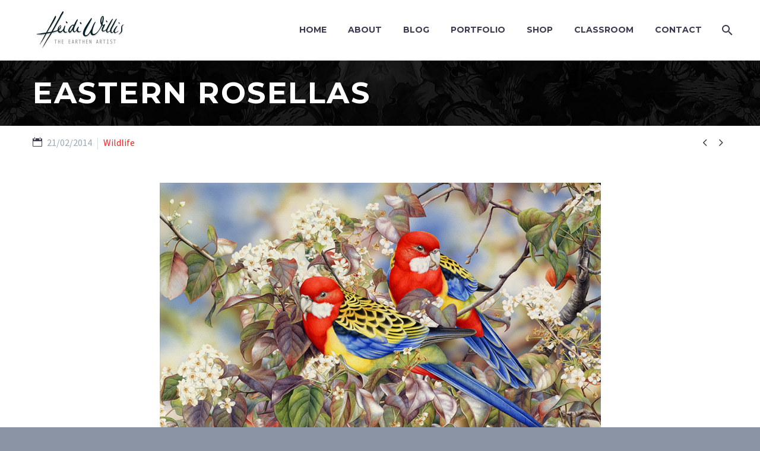

--- FILE ---
content_type: text/html; charset=UTF-8
request_url: https://heidiwillis.com.au/blog/eastern-rosellas/
body_size: 24832
content:
<!DOCTYPE html>
<!--[if IE 7]>
<html class="ie ie7" lang="en-US" xmlns:og="http://ogp.me/ns#" xmlns:fb="http://ogp.me/ns/fb#">
<![endif]-->
<!--[if IE 8]>
<html class="ie ie8" lang="en-US" xmlns:og="http://ogp.me/ns#" xmlns:fb="http://ogp.me/ns/fb#">
<![endif]-->
<!--[if !(IE 7) | !(IE 8) ]><!-->
<html lang="en-US" xmlns:og="http://ogp.me/ns#" xmlns:fb="http://ogp.me/ns/fb#">
<!--<![endif]-->
<head>
	<meta charset="UTF-8">
	<meta name="viewport" content="width=device-width, initial-scale=1.0" />
	<link rel="profile" href="http://gmpg.org/xfn/11">
	<link rel="pingback" href="https://heidiwillis.com.au/xmlrpc.php">
	<style>.tgpli-background-inited { background-image: none !important; }img[data-tgpli-image-inited] { display:none !important;visibility:hidden !important; }</style>        <script type="text/javascript">
            window.tgpLazyItemsOptions = {
                visibilityOffset: 100,
                desktopEnable: true,
                mobileEnable: true            };
            window.tgpQueue = {
                nodes: [],
                add: function(id, data) {
                    data = data || {};
                    if (window.tgpLazyItems !== undefined) {
                        if (this.nodes.length > 0) {
                            window.tgpLazyItems.addNodes(this.flushNodes());
                        }
                        window.tgpLazyItems.addNode({
                            node: document.getElementById(id),
                            data: data
                        });
                    } else {
                        this.nodes.push({
                            node: document.getElementById(id),
                            data: data
                        });
                    }
                },
                flushNodes: function() {
                    return this.nodes.splice(0, this.nodes.length);
                }
            };
        </script>
        <script type="text/javascript" async src="https://heidiwillis.com.au/wp-content/themes/thegem/js/thegem-pagespeed-lazy-items.js"></script><meta name='robots' content='index, follow, max-image-preview:large, max-snippet:-1, max-video-preview:-1' />
	<style>img:is([sizes="auto" i], [sizes^="auto," i]) { contain-intrinsic-size: 3000px 1500px }</style>
	
	<!-- This site is optimized with the Yoast SEO plugin v26.7 - https://yoast.com/wordpress/plugins/seo/ -->
	<title>Eastern Rosellas - Heidi Willis</title>
	<meta name="description" content="Heidi Willis: Eastern Rosellas. Watercolour 54.5x35.3cm / 21.5x14inch. Featured in both ‘Artist Palette Magazine’ and ‘International Artist Magazine’" />
	<link rel="canonical" href="https://heidiwillis.com.au/blog/eastern-rosellas/" />
	<meta property="og:locale" content="en_US" />
	<meta property="og:type" content="article" />
	<meta property="og:title" content="Eastern Rosellas - Heidi Willis" />
	<meta property="og:description" content="Heidi Willis: Eastern Rosellas. Watercolour 54.5x35.3cm / 21.5x14inch. Featured in both ‘Artist Palette Magazine’ and ‘International Artist Magazine’" />
	<meta property="og:url" content="https://heidiwillis.com.au/blog/eastern-rosellas/" />
	<meta property="og:site_name" content="Heidi Willis" />
	<meta property="article:publisher" content="https://www.facebook.com/HeidiWillis.EarthenArtist/" />
	<meta property="article:modified_time" content="2020-10-05T22:56:50+00:00" />
	<meta property="og:image" content="https://heidiwillis.com.au/wp-content/uploads/2020/02/Heidi-WIllis_Botanical-Illustrator_Bird-Artist_Eastern-Rosellas.jpg" />
	<meta property="og:image:width" content="900" />
	<meta property="og:image:height" content="578" />
	<meta property="og:image:type" content="image/jpeg" />
	<script type="application/ld+json" class="yoast-schema-graph">{"@context":"https://schema.org","@graph":[{"@type":"WebPage","@id":"https://heidiwillis.com.au/blog/eastern-rosellas/","url":"https://heidiwillis.com.au/blog/eastern-rosellas/","name":"Eastern Rosellas - Heidi Willis","isPartOf":{"@id":"https://heidiwillis.com.au/#website"},"primaryImageOfPage":{"@id":"https://heidiwillis.com.au/blog/eastern-rosellas/#primaryimage"},"image":{"@id":"https://heidiwillis.com.au/blog/eastern-rosellas/#primaryimage"},"thumbnailUrl":"https://heidiwillis.com.au/wp-content/uploads/2020/02/Heidi-WIllis_Botanical-Illustrator_Bird-Artist_Eastern-Rosellas.jpg","datePublished":"2014-02-21T08:45:25+00:00","dateModified":"2020-10-05T22:56:50+00:00","description":"Heidi Willis: Eastern Rosellas. Watercolour 54.5x35.3cm / 21.5x14inch. Featured in both ‘Artist Palette Magazine’ and ‘International Artist Magazine’","breadcrumb":{"@id":"https://heidiwillis.com.au/blog/eastern-rosellas/#breadcrumb"},"inLanguage":"en-US","potentialAction":[{"@type":"ReadAction","target":["https://heidiwillis.com.au/blog/eastern-rosellas/"]}]},{"@type":"ImageObject","inLanguage":"en-US","@id":"https://heidiwillis.com.au/blog/eastern-rosellas/#primaryimage","url":"https://heidiwillis.com.au/wp-content/uploads/2020/02/Heidi-WIllis_Botanical-Illustrator_Bird-Artist_Eastern-Rosellas.jpg","contentUrl":"https://heidiwillis.com.au/wp-content/uploads/2020/02/Heidi-WIllis_Botanical-Illustrator_Bird-Artist_Eastern-Rosellas.jpg","width":900,"height":578},{"@type":"BreadcrumbList","@id":"https://heidiwillis.com.au/blog/eastern-rosellas/#breadcrumb","itemListElement":[{"@type":"ListItem","position":1,"name":"Home","item":"https://heidiwillis.com.au/"},{"@type":"ListItem","position":2,"name":"Eastern Rosellas"}]},{"@type":"WebSite","@id":"https://heidiwillis.com.au/#website","url":"https://heidiwillis.com.au/","name":"Heidi Willis","description":"The Earthen Artist","publisher":{"@id":"https://heidiwillis.com.au/#/schema/person/f90908c0f8c0eab3ffb7901b8bfaebc4"},"potentialAction":[{"@type":"SearchAction","target":{"@type":"EntryPoint","urlTemplate":"https://heidiwillis.com.au/?s={search_term_string}"},"query-input":{"@type":"PropertyValueSpecification","valueRequired":true,"valueName":"search_term_string"}}],"inLanguage":"en-US"},{"@type":["Person","Organization"],"@id":"https://heidiwillis.com.au/#/schema/person/f90908c0f8c0eab3ffb7901b8bfaebc4","name":"Heidi Willis","image":{"@type":"ImageObject","inLanguage":"en-US","@id":"https://heidiwillis.com.au/#/schema/person/image/","url":"https://heidiwillis.com.au/wp-content/uploads/2020/02/ws_Heidi-Willis-LOGO_492.png","contentUrl":"https://heidiwillis.com.au/wp-content/uploads/2020/02/ws_Heidi-Willis-LOGO_492.png","width":492,"height":217,"caption":"Heidi Willis"},"logo":{"@id":"https://heidiwillis.com.au/#/schema/person/image/"},"description":"Australian born, Heidi Willis is an entirely self-taught Natural History watercolour artist. Her work intricately illustrates our native and exotic plants, flowers, fruits and seed capsules, whilst her powerful &amp; distinctive portraits of our spectacular bird life offers viewers an insight into the world as she experiences it.","sameAs":["http://heidiwillis.com.au","https://www.facebook.com/HeidiWillis.EarthenArtist/","https://www.instagram.com/heidiwillisart","https://www.pinterest.com/heidiwillisart/","https://www.youtube.com/@HeidiwillisAu"]}]}</script>
	<!-- / Yoast SEO plugin. -->


<link rel='dns-prefetch' href='//fonts.googleapis.com' />
<link rel="alternate" type="application/rss+xml" title="Heidi Willis &raquo; Feed" href="https://heidiwillis.com.au/feed/" />
<link rel='stylesheet' id='thegem-preloader-css' href='https://heidiwillis.com.au/wp-content/themes/thegem/css/thegem-preloader.css?ver=6.7.4' type='text/css' media='all' />
<style id='thegem-preloader-inline-css' type='text/css'>

		body:not(.compose-mode) .gem-icon-style-gradient span,
		body:not(.compose-mode) .gem-icon .gem-icon-half-1,
		body:not(.compose-mode) .gem-icon .gem-icon-half-2 {
			opacity: 0 !important;
			}
</style>
<link rel='stylesheet' id='thegem-reset-css' href='https://heidiwillis.com.au/wp-content/themes/thegem/css/thegem-reset.css?ver=6.7.4' type='text/css' media='all' />
<link rel='stylesheet' id='thegem-grid-css' href='https://heidiwillis.com.au/wp-content/themes/thegem/css/thegem-grid.css?ver=6.7.4' type='text/css' media='all' />
<link rel='stylesheet' id='thegem-style-css' href='https://heidiwillis.com.au/wp-content/themes/thegem/style.css?ver=6.7.4' type='text/css' media='all' />
<link rel='stylesheet' id='thegem-child-style-css' href='https://heidiwillis.com.au/wp-content/themes/thegem-child/style.css?ver=6.7.4' type='text/css' media='all' />
<link rel='stylesheet' id='thegem-header-css' href='https://heidiwillis.com.au/wp-content/themes/thegem/css/thegem-header.css?ver=6.7.4' type='text/css' media='all' />
<link rel='stylesheet' id='thegem-widgets-css' href='https://heidiwillis.com.au/wp-content/themes/thegem/css/thegem-widgets.css?ver=6.7.4' type='text/css' media='all' />
<link rel='stylesheet' id='thegem-new-css-css' href='https://heidiwillis.com.au/wp-content/themes/thegem/css/thegem-new-css.css?ver=6.7.4' type='text/css' media='all' />
<link rel='stylesheet' id='perevazka-css-css-css' href='https://heidiwillis.com.au/wp-content/themes/thegem/css/thegem-perevazka-css.css?ver=6.7.4' type='text/css' media='all' />
<link rel='stylesheet' id='thegem-google-fonts-css' href='//fonts.googleapis.com/css?family=Montserrat%3A700%2Cregular%7CSource+Sans+Pro%3Aregular%2C300&#038;subset=latin%2Ccyrillic-ext%2Clatin-ext%2Ccyrillic%2Cvietnamese%2Cgreek%2Cgreek-ext&#038;ver=6.7.4' type='text/css' media='all' />
<link rel='stylesheet' id='thegem-custom-css' href='https://heidiwillis.com.au/wp-content/themes/thegem-child/css/custom-lFFsF9te.css?ver=6.7.4' type='text/css' media='all' />
<link rel='stylesheet' id='js_composer_front-css' href='https://heidiwillis.com.au/wp-content/plugins/js_composer/assets/css/js_composer.min.css?ver=7.4' type='text/css' media='all' />
<link rel='stylesheet' id='thegem-additional-blog-1-css' href='https://heidiwillis.com.au/wp-content/themes/thegem/css/thegem-additional-blog-1.css?ver=6.7.4' type='text/css' media='all' />
<link rel='stylesheet' id='jquery-fancybox-css' href='https://heidiwillis.com.au/wp-content/themes/thegem/js/fancyBox/jquery.fancybox.min.css?ver=6.7.4' type='text/css' media='all' />
<link rel='stylesheet' id='thegem-vc_elements-css' href='https://heidiwillis.com.au/wp-content/themes/thegem/css/thegem-vc_elements.css?ver=6.7.4' type='text/css' media='all' />
<link rel='stylesheet' id='wp-block-library-css' href='https://heidiwillis.com.au/wp-includes/css/dist/block-library/style.min.css?ver=6.7.4' type='text/css' media='all' />
<style id='classic-theme-styles-inline-css' type='text/css'>
/*! This file is auto-generated */
.wp-block-button__link{color:#fff;background-color:#32373c;border-radius:9999px;box-shadow:none;text-decoration:none;padding:calc(.667em + 2px) calc(1.333em + 2px);font-size:1.125em}.wp-block-file__button{background:#32373c;color:#fff;text-decoration:none}
</style>
<style id='global-styles-inline-css' type='text/css'>
:root{--wp--preset--aspect-ratio--square: 1;--wp--preset--aspect-ratio--4-3: 4/3;--wp--preset--aspect-ratio--3-4: 3/4;--wp--preset--aspect-ratio--3-2: 3/2;--wp--preset--aspect-ratio--2-3: 2/3;--wp--preset--aspect-ratio--16-9: 16/9;--wp--preset--aspect-ratio--9-16: 9/16;--wp--preset--color--black: #000000;--wp--preset--color--cyan-bluish-gray: #abb8c3;--wp--preset--color--white: #ffffff;--wp--preset--color--pale-pink: #f78da7;--wp--preset--color--vivid-red: #cf2e2e;--wp--preset--color--luminous-vivid-orange: #ff6900;--wp--preset--color--luminous-vivid-amber: #fcb900;--wp--preset--color--light-green-cyan: #7bdcb5;--wp--preset--color--vivid-green-cyan: #00d084;--wp--preset--color--pale-cyan-blue: #8ed1fc;--wp--preset--color--vivid-cyan-blue: #0693e3;--wp--preset--color--vivid-purple: #9b51e0;--wp--preset--gradient--vivid-cyan-blue-to-vivid-purple: linear-gradient(135deg,rgba(6,147,227,1) 0%,rgb(155,81,224) 100%);--wp--preset--gradient--light-green-cyan-to-vivid-green-cyan: linear-gradient(135deg,rgb(122,220,180) 0%,rgb(0,208,130) 100%);--wp--preset--gradient--luminous-vivid-amber-to-luminous-vivid-orange: linear-gradient(135deg,rgba(252,185,0,1) 0%,rgba(255,105,0,1) 100%);--wp--preset--gradient--luminous-vivid-orange-to-vivid-red: linear-gradient(135deg,rgba(255,105,0,1) 0%,rgb(207,46,46) 100%);--wp--preset--gradient--very-light-gray-to-cyan-bluish-gray: linear-gradient(135deg,rgb(238,238,238) 0%,rgb(169,184,195) 100%);--wp--preset--gradient--cool-to-warm-spectrum: linear-gradient(135deg,rgb(74,234,220) 0%,rgb(151,120,209) 20%,rgb(207,42,186) 40%,rgb(238,44,130) 60%,rgb(251,105,98) 80%,rgb(254,248,76) 100%);--wp--preset--gradient--blush-light-purple: linear-gradient(135deg,rgb(255,206,236) 0%,rgb(152,150,240) 100%);--wp--preset--gradient--blush-bordeaux: linear-gradient(135deg,rgb(254,205,165) 0%,rgb(254,45,45) 50%,rgb(107,0,62) 100%);--wp--preset--gradient--luminous-dusk: linear-gradient(135deg,rgb(255,203,112) 0%,rgb(199,81,192) 50%,rgb(65,88,208) 100%);--wp--preset--gradient--pale-ocean: linear-gradient(135deg,rgb(255,245,203) 0%,rgb(182,227,212) 50%,rgb(51,167,181) 100%);--wp--preset--gradient--electric-grass: linear-gradient(135deg,rgb(202,248,128) 0%,rgb(113,206,126) 100%);--wp--preset--gradient--midnight: linear-gradient(135deg,rgb(2,3,129) 0%,rgb(40,116,252) 100%);--wp--preset--font-size--small: 13px;--wp--preset--font-size--medium: 20px;--wp--preset--font-size--large: 36px;--wp--preset--font-size--x-large: 42px;--wp--preset--spacing--20: 0.44rem;--wp--preset--spacing--30: 0.67rem;--wp--preset--spacing--40: 1rem;--wp--preset--spacing--50: 1.5rem;--wp--preset--spacing--60: 2.25rem;--wp--preset--spacing--70: 3.38rem;--wp--preset--spacing--80: 5.06rem;--wp--preset--shadow--natural: 6px 6px 9px rgba(0, 0, 0, 0.2);--wp--preset--shadow--deep: 12px 12px 50px rgba(0, 0, 0, 0.4);--wp--preset--shadow--sharp: 6px 6px 0px rgba(0, 0, 0, 0.2);--wp--preset--shadow--outlined: 6px 6px 0px -3px rgba(255, 255, 255, 1), 6px 6px rgba(0, 0, 0, 1);--wp--preset--shadow--crisp: 6px 6px 0px rgba(0, 0, 0, 1);}:where(.is-layout-flex){gap: 0.5em;}:where(.is-layout-grid){gap: 0.5em;}body .is-layout-flex{display: flex;}.is-layout-flex{flex-wrap: wrap;align-items: center;}.is-layout-flex > :is(*, div){margin: 0;}body .is-layout-grid{display: grid;}.is-layout-grid > :is(*, div){margin: 0;}:where(.wp-block-columns.is-layout-flex){gap: 2em;}:where(.wp-block-columns.is-layout-grid){gap: 2em;}:where(.wp-block-post-template.is-layout-flex){gap: 1.25em;}:where(.wp-block-post-template.is-layout-grid){gap: 1.25em;}.has-black-color{color: var(--wp--preset--color--black) !important;}.has-cyan-bluish-gray-color{color: var(--wp--preset--color--cyan-bluish-gray) !important;}.has-white-color{color: var(--wp--preset--color--white) !important;}.has-pale-pink-color{color: var(--wp--preset--color--pale-pink) !important;}.has-vivid-red-color{color: var(--wp--preset--color--vivid-red) !important;}.has-luminous-vivid-orange-color{color: var(--wp--preset--color--luminous-vivid-orange) !important;}.has-luminous-vivid-amber-color{color: var(--wp--preset--color--luminous-vivid-amber) !important;}.has-light-green-cyan-color{color: var(--wp--preset--color--light-green-cyan) !important;}.has-vivid-green-cyan-color{color: var(--wp--preset--color--vivid-green-cyan) !important;}.has-pale-cyan-blue-color{color: var(--wp--preset--color--pale-cyan-blue) !important;}.has-vivid-cyan-blue-color{color: var(--wp--preset--color--vivid-cyan-blue) !important;}.has-vivid-purple-color{color: var(--wp--preset--color--vivid-purple) !important;}.has-black-background-color{background-color: var(--wp--preset--color--black) !important;}.has-cyan-bluish-gray-background-color{background-color: var(--wp--preset--color--cyan-bluish-gray) !important;}.has-white-background-color{background-color: var(--wp--preset--color--white) !important;}.has-pale-pink-background-color{background-color: var(--wp--preset--color--pale-pink) !important;}.has-vivid-red-background-color{background-color: var(--wp--preset--color--vivid-red) !important;}.has-luminous-vivid-orange-background-color{background-color: var(--wp--preset--color--luminous-vivid-orange) !important;}.has-luminous-vivid-amber-background-color{background-color: var(--wp--preset--color--luminous-vivid-amber) !important;}.has-light-green-cyan-background-color{background-color: var(--wp--preset--color--light-green-cyan) !important;}.has-vivid-green-cyan-background-color{background-color: var(--wp--preset--color--vivid-green-cyan) !important;}.has-pale-cyan-blue-background-color{background-color: var(--wp--preset--color--pale-cyan-blue) !important;}.has-vivid-cyan-blue-background-color{background-color: var(--wp--preset--color--vivid-cyan-blue) !important;}.has-vivid-purple-background-color{background-color: var(--wp--preset--color--vivid-purple) !important;}.has-black-border-color{border-color: var(--wp--preset--color--black) !important;}.has-cyan-bluish-gray-border-color{border-color: var(--wp--preset--color--cyan-bluish-gray) !important;}.has-white-border-color{border-color: var(--wp--preset--color--white) !important;}.has-pale-pink-border-color{border-color: var(--wp--preset--color--pale-pink) !important;}.has-vivid-red-border-color{border-color: var(--wp--preset--color--vivid-red) !important;}.has-luminous-vivid-orange-border-color{border-color: var(--wp--preset--color--luminous-vivid-orange) !important;}.has-luminous-vivid-amber-border-color{border-color: var(--wp--preset--color--luminous-vivid-amber) !important;}.has-light-green-cyan-border-color{border-color: var(--wp--preset--color--light-green-cyan) !important;}.has-vivid-green-cyan-border-color{border-color: var(--wp--preset--color--vivid-green-cyan) !important;}.has-pale-cyan-blue-border-color{border-color: var(--wp--preset--color--pale-cyan-blue) !important;}.has-vivid-cyan-blue-border-color{border-color: var(--wp--preset--color--vivid-cyan-blue) !important;}.has-vivid-purple-border-color{border-color: var(--wp--preset--color--vivid-purple) !important;}.has-vivid-cyan-blue-to-vivid-purple-gradient-background{background: var(--wp--preset--gradient--vivid-cyan-blue-to-vivid-purple) !important;}.has-light-green-cyan-to-vivid-green-cyan-gradient-background{background: var(--wp--preset--gradient--light-green-cyan-to-vivid-green-cyan) !important;}.has-luminous-vivid-amber-to-luminous-vivid-orange-gradient-background{background: var(--wp--preset--gradient--luminous-vivid-amber-to-luminous-vivid-orange) !important;}.has-luminous-vivid-orange-to-vivid-red-gradient-background{background: var(--wp--preset--gradient--luminous-vivid-orange-to-vivid-red) !important;}.has-very-light-gray-to-cyan-bluish-gray-gradient-background{background: var(--wp--preset--gradient--very-light-gray-to-cyan-bluish-gray) !important;}.has-cool-to-warm-spectrum-gradient-background{background: var(--wp--preset--gradient--cool-to-warm-spectrum) !important;}.has-blush-light-purple-gradient-background{background: var(--wp--preset--gradient--blush-light-purple) !important;}.has-blush-bordeaux-gradient-background{background: var(--wp--preset--gradient--blush-bordeaux) !important;}.has-luminous-dusk-gradient-background{background: var(--wp--preset--gradient--luminous-dusk) !important;}.has-pale-ocean-gradient-background{background: var(--wp--preset--gradient--pale-ocean) !important;}.has-electric-grass-gradient-background{background: var(--wp--preset--gradient--electric-grass) !important;}.has-midnight-gradient-background{background: var(--wp--preset--gradient--midnight) !important;}.has-small-font-size{font-size: var(--wp--preset--font-size--small) !important;}.has-medium-font-size{font-size: var(--wp--preset--font-size--medium) !important;}.has-large-font-size{font-size: var(--wp--preset--font-size--large) !important;}.has-x-large-font-size{font-size: var(--wp--preset--font-size--x-large) !important;}
:where(.wp-block-post-template.is-layout-flex){gap: 1.25em;}:where(.wp-block-post-template.is-layout-grid){gap: 1.25em;}
:where(.wp-block-columns.is-layout-flex){gap: 2em;}:where(.wp-block-columns.is-layout-grid){gap: 2em;}
:root :where(.wp-block-pullquote){font-size: 1.5em;line-height: 1.6;}
</style>
<link rel='stylesheet' id='patreon-wordpress-css-css' href='https://heidiwillis.com.au/wp-content/plugins/patreon-connect/assets/css/app.css?ver=6.7.4' type='text/css' media='all' />
<link rel='stylesheet' id='ufwp-css' href='https://heidiwillis.com.au/wp-content/plugins/wp-udemy/assets/dist/css/main.css?ver=1.3.0' type='text/css' media='all' />
<script type="text/javascript" id="thegem-settings-init-js-extra">
/* <![CDATA[ */
var gemSettings = {"isTouch":"","forcedLasyDisabled":"","tabletPortrait":"1","tabletLandscape":"1","topAreaMobileDisable":"","parallaxDisabled":"","fillTopArea":"","themePath":"https:\/\/heidiwillis.com.au\/wp-content\/themes\/thegem","rootUrl":"https:\/\/heidiwillis.com.au","mobileEffectsEnabled":"1","isRTL":""};
/* ]]> */
</script>
<script type="text/javascript" src="https://heidiwillis.com.au/wp-content/themes/thegem/js/thegem-settings-init.js?ver=6.7.4" id="thegem-settings-init-js"></script>
<script type="text/javascript" src="https://heidiwillis.com.au/wp-content/themes/thegem/js/thegem-fullwidth-loader.js?ver=6.7.4" id="thegem-fullwidth-optimizer-js"></script>
<!--[if lt IE 9]>
<script type="text/javascript" src="https://heidiwillis.com.au/wp-content/themes/thegem/js/html5.js?ver=3.7.3" id="html5-js"></script>
<![endif]-->
<script type="text/javascript" src="https://heidiwillis.com.au/wp-includes/js/jquery/jquery.min.js?ver=3.7.1" id="jquery-core-js"></script>
<script type="text/javascript" src="https://heidiwillis.com.au/wp-includes/js/jquery/jquery-migrate.min.js?ver=3.4.1" id="jquery-migrate-js"></script>
<script></script><link rel="https://api.w.org/" href="https://heidiwillis.com.au/wp-json/" /><link rel="EditURI" type="application/rsd+xml" title="RSD" href="https://heidiwillis.com.au/xmlrpc.php?rsd" />
<link rel='shortlink' href='https://heidiwillis.com.au/?p=24839' />
<link rel="alternate" title="oEmbed (JSON)" type="application/json+oembed" href="https://heidiwillis.com.au/wp-json/oembed/1.0/embed?url=https%3A%2F%2Fheidiwillis.com.au%2Fblog%2Feastern-rosellas%2F" />
<link rel="alternate" title="oEmbed (XML)" type="text/xml+oembed" href="https://heidiwillis.com.au/wp-json/oembed/1.0/embed?url=https%3A%2F%2Fheidiwillis.com.au%2Fblog%2Feastern-rosellas%2F&#038;format=xml" />
<style>@font-face {
            font-family: 'Libre Franklin Extra Bold';
            src: url('https://heidiwillis.com.au/wp-content/plugins/patreon-connect/assets/fonts/librefranklin-extrabold-webfont.woff2') format('woff2'),
                 url('https://heidiwillis.com.au/wp-content/plugins/patreon-connect/assets/fonts/librefranklin-extrabold-webfont.woff') format('woff');
            font-weight: bold;
            }</style><!-- Google Tag Manager -->
<!-- <script>(function(w,d,s,l,i){w[l]=w[l]||[];w[l].push({'gtm.start':
new Date().getTime(),event:'gtm.js'});var f=d.getElementsByTagName(s)[0],
j=d.createElement(s),dl=l!='dataLayer'?'&l='+l:'';j.async=true;j.src=
'https://www.googletagmanager.com/gtm.js?id='+i+dl;f.parentNode.insertBefore(j,f);
})(window,document,'script','dataLayer','GTM-TL6B5ZQ');</script>
-->
<!-- End Google Tag Manager -->

<!-- Google tag (gtag.js) -->
<script async src="https://www.googletagmanager.com/gtag/js?id=G-82BHV8NEVX"></script>
<script>
  window.dataLayer = window.dataLayer || [];
  function gtag(){dataLayer.push(arguments);}
  gtag('js', new Date());

  gtag('config', 'G-82BHV8NEVX');
</script>
<meta name="generator" content="Powered by WPBakery Page Builder - drag and drop page builder for WordPress."/>
<link rel="icon" href="https://theearthenartist.com.au/wp-content/uploads/2020/02/favicon.ico" sizes="32x32" />
<link rel="icon" href="https://theearthenartist.com.au/wp-content/uploads/2020/02/favicon.ico" sizes="192x192" />
<link rel="apple-touch-icon" href="https://theearthenartist.com.au/wp-content/uploads/2020/02/favicon.ico" />
<meta name="msapplication-TileImage" content="https://theearthenartist.com.au/wp-content/uploads/2020/02/favicon.ico" />
<script>if(document.querySelector('[data-type="vc_custom-css"]')) {document.head.appendChild(document.querySelector('[data-type="vc_custom-css"]'));}</script>		<style type="text/css" id="wp-custom-css">
			.patreon_url_button a.gem-button-size-medium{
	margin:0;
	border-bottom:1px solid !important;
}

.portfilio-top-panel{
	display:none !important;
}
@media (max-width: 767px) {
.reverse-stacked>*:nth-child(1){
	order:2;
}
.reverse-stacked>*:nth-child(2){
	order:1;
}
}
.max-height-medium img{
	max-height:500px;
	width:auto !important;
	margin-left:auto;
	margin-right:auto;
}
#footer-socials a:not(:hover) i.socials-item-icon{
color:white;
}

#footer-socials .socials-item-icon{
	font-size:20px;
}

#footer-socials a.socials-item{
	border:1px solid #393d50;
	display:inline-block;
	padding:5px;
	border-radius:6px;
}

.featured-images{
display:flex;
	flex-direction:row;
	gap:5px;
	flex-wrap:wrap;
	justify-content:space-between;
}
.featured-images img{
	max-width:100px;
	max-height:100px;

}
.static_all *,.static_all{
	position:static;
}
@keyframes fadeInAnimation {
    0% {
        opacity: 0;
    }
	    50% {
        opacity: 0;
    }
    100% {
        opacity: 1;
    }
}
.fit_screen_parent_height{
position:absolute;top:0;left:0;bottom:0;right:0;
	  animation: fadeInAnimation ease 4s;
    animation-iteration-count: 1;
    animation-fill-mode: forwards;
}
@media screen and (min-width:1200px){
	video.fit_screen_parent_height{
		top:-25vw;
	} }
 

@media (min-width: 768px) {
.max-height-vh img{
	max-height:calc(100vh - 250px);
	width:auto !important;
	height:auto !important;
	max-width:100% !important;
	margin-left:auto;
	margin-right:auto;
}

.max-height-vh .flex-control-paging{ display:none;}
}

.gem-textbox{
	position:relative;
}
.gem-textbox .gem-textbox-inner {
	position:relative;
	overflow:visible;
}
.gem-textbox .gem-textbox-inner .wpb_wrapper{
		text-shadow: 0 0 10px #fff, 0 0 20px #fff;
}
.gem-textbox .gem-textbox-inner:before {
	content:'';
	background-color:#ffffff99;
	/*filter:blur(20px);*/
	position:absolute;
	top:0;
	right:0;
	bottom:0;
	left:0;
	z-index:0;
}
.coloured-box .gem-textbox .gem-textbox-inner:before{
		background-color:#f6f6f6;
}
.gem-textbox p{
	color:black;
	font-size:2rem;
	font-weight:thin;
}
.gem-textbox>*>*{
	position:relative;
	z-index:1;
}

#my-commission .vc_gitem-zone{
max-width:400px;
	margin-left:auto;
	margin-right:auto;
}		</style>
		<noscript><style> .wpb_animate_when_almost_visible { opacity: 1; }</style></noscript></head>


<body class="thegem_pf_item-template-default single single-thegem_pf_item postid-24839 wpb-js-composer js-comp-ver-7.4 vc_responsive">


	<div id="page-preloader"><div class="page-preloader-spin"></div></div>
	

<div id="page" class="layout-fullwidth header-style-3">

			<a href="#page" class="scroll-top-button"></a>
	
	
		
		<div id="site-header-wrapper"  class=" " >

			
			
			<header id="site-header" class="site-header animated-header mobile-menu-layout-default" role="banner">
								
								<div class="container">
					<div class="header-main logo-position-left header-layout-default header-style-3">
																				<div class="site-title">
										<div class="site-logo" style="width:164px;">
			<a href="https://heidiwillis.com.au/" rel="home">
									<span class="logo"><img data-tgpli-src="https://heidiwillis.com.au/wp-content/uploads/thegem-logos/logo_86bc956c1b0ede7e9ac70f264b21e51c_1x.png" data-tgpli-srcset="https://heidiwillis.com.au/wp-content/uploads/thegem-logos/logo_86bc956c1b0ede7e9ac70f264b21e51c_1x.png 1x,https://heidiwillis.com.au/wp-content/uploads/thegem-logos/logo_86bc956c1b0ede7e9ac70f264b21e51c_2x.png 2x,https://heidiwillis.com.au/wp-content/uploads/thegem-logos/logo_86bc956c1b0ede7e9ac70f264b21e51c_3x.png 3x" alt="Heidi Willis" style="width:164px;" class="default" data-tgpli-inited data-tgpli-image-inited id="tgpli-696bc0c05271b" /><script>window.tgpQueue.add('tgpli-696bc0c05271b')</script><noscript><img src="https://heidiwillis.com.au/wp-content/uploads/thegem-logos/logo_86bc956c1b0ede7e9ac70f264b21e51c_1x.png" srcset="https://heidiwillis.com.au/wp-content/uploads/thegem-logos/logo_86bc956c1b0ede7e9ac70f264b21e51c_1x.png 1x,https://heidiwillis.com.au/wp-content/uploads/thegem-logos/logo_86bc956c1b0ede7e9ac70f264b21e51c_2x.png 2x,https://heidiwillis.com.au/wp-content/uploads/thegem-logos/logo_86bc956c1b0ede7e9ac70f264b21e51c_3x.png 3x" alt="Heidi Willis" style="width:164px;" class="default"/></noscript><img data-tgpli-src="https://heidiwillis.com.au/wp-content/uploads/thegem-logos/logo_86bc956c1b0ede7e9ac70f264b21e51c_1x.png" data-tgpli-srcset="https://heidiwillis.com.au/wp-content/uploads/thegem-logos/logo_86bc956c1b0ede7e9ac70f264b21e51c_1x.png 1x,https://heidiwillis.com.au/wp-content/uploads/thegem-logos/logo_86bc956c1b0ede7e9ac70f264b21e51c_2x.png 2x,https://heidiwillis.com.au/wp-content/uploads/thegem-logos/logo_86bc956c1b0ede7e9ac70f264b21e51c_3x.png 3x" alt="Heidi Willis" style="width:132px;" class="small" data-tgpli-inited data-tgpli-image-inited id="tgpli-696bc0c052742" /><script>window.tgpQueue.add('tgpli-696bc0c052742')</script><noscript><img src="https://heidiwillis.com.au/wp-content/uploads/thegem-logos/logo_86bc956c1b0ede7e9ac70f264b21e51c_1x.png" srcset="https://heidiwillis.com.au/wp-content/uploads/thegem-logos/logo_86bc956c1b0ede7e9ac70f264b21e51c_1x.png 1x,https://heidiwillis.com.au/wp-content/uploads/thegem-logos/logo_86bc956c1b0ede7e9ac70f264b21e51c_2x.png 2x,https://heidiwillis.com.au/wp-content/uploads/thegem-logos/logo_86bc956c1b0ede7e9ac70f264b21e51c_3x.png 3x" alt="Heidi Willis" style="width:132px;" class="small"/></noscript></span>
							</a>
		</div>
									</div>
																								<nav id="primary-navigation" class="site-navigation primary-navigation" role="navigation">
										<button class="menu-toggle dl-trigger">Primary Menu<span class="menu-line-1"></span><span class="menu-line-2"></span><span class="menu-line-3"></span></button>										<ul id="primary-menu" class="nav-menu styled no-responsive dl-menu"><li id="menu-item-24610" class="menu-item menu-item-type-post_type menu-item-object-page menu-item-home menu-item-24610 megamenu-first-element"><a href="https://heidiwillis.com.au/">Home</a></li>
<li id="menu-item-26277" class="menu-item menu-item-type-post_type menu-item-object-page menu-item-26277 megamenu-first-element"><a href="https://heidiwillis.com.au/about/">About</a></li>
<li id="menu-item-24531" class="menu-item menu-item-type-post_type menu-item-object-page menu-item-24531 megamenu-enable megamenu-style-default megamenu-first-element"><a href="https://heidiwillis.com.au/blog/">Blog</a></li>
<li id="menu-item-26320" class="menu-item menu-item-type-post_type menu-item-object-page menu-item-26320 megamenu-first-element"><a href="https://heidiwillis.com.au/portfolio/">Portfolio</a></li>
<li id="menu-item-26254" class="menu-item menu-item-type-custom menu-item-object-custom menu-item-has-children menu-item-parent menu-item-26254 megamenu-first-element"><a>Shop</a><span class="menu-item-parent-toggle"></span>
<ul class="sub-menu styled dl-submenu">
	<li id="menu-item-30167" class="menu-item menu-item-type-custom menu-item-object-custom menu-item-30167 megamenu-first-element"><a target="_blank" href="https://www.etsy.com/au/shop/HeidiWillisArt?ref=seller-platform-mcnav">Illustrations on Etsy</a></li>
	<li id="menu-item-30166" class="menu-item menu-item-type-custom menu-item-object-custom menu-item-30166 megamenu-first-element"><a target="_blank" href="https://www.artscene.com.au/Shopping/brushes/taklon-brushes/121r-art-basics-heidi-willis-taklon-round-brush">Illustrator&#8217;s Paintbrushes</a></li>
</ul>
</li>
<li id="menu-item-26276" class="menu-item menu-item-type-post_type menu-item-object-page menu-item-26276 megamenu-first-element"><a href="https://heidiwillis.com.au/classroom/">Classroom</a></li>
<li id="menu-item-24529" class="menu-item menu-item-type-post_type menu-item-object-page menu-item-24529 megamenu-first-element"><a href="https://heidiwillis.com.au/contact/">Contact</a></li>
<li class="menu-item menu-item-search"><a href="#"></a><div class="minisearch"><form role="search" id="searchform" class="sf" action="https://heidiwillis.com.au/" method="GET"><input id="searchform-input" class="sf-input" type="text" placeholder="Search..." name="s"><span class="sf-submit-icon"></span><input id="searchform-submit" class="sf-submit" type="submit" value=""></form></div></li></ul>																			</nav>
																										</div>
				</div>
							</header><!-- #site-header -->
					</div><!-- #site-header-wrapper -->

	
	<div id="main" class="site-main">

<div id="main-content" class="main-content">

<div id="page-title" class="tgpli-inited tgpli-background-inited page-title-block page-title-alignment-left page-title-style-1 has-background-image" style="background-image: url(https://theearthenartist.com.au/wp-content/uploads/2019/11/bg.jpg);background-color: #000000;padding-top: 30px;padding-bottom: 30px;"><script>window.tgpQueue.add('page-title')</script>
						
						
						<div class="container"><div class="page-title-title" style=""><h1 style="">  Eastern Rosellas</h1></div></div>
						
					</div>
<div class="block-content no-bottom-margin no-top-margin">
	<div class="container">
		<div class="panel row">

			<div class="panel-center col-xs-12">
				<article id="post-24839" class="post-24839 thegem_pf_item type-thegem_pf_item status-publish has-post-thumbnail">

					<div class="entry-content post-content">
						
						
							
						
							<div class="post-meta date-color">
								<div class="entry-meta single-post-meta clearfix gem-post-date">
									<div class="post-meta-right">
																					<span class="post-meta-navigation">
												<span class="post-meta-navigation-prev" title="Previous post"><a href="https://heidiwillis.com.au/blog/female-satin-bowerbird-and-michelleas/" rel="prev">&#xe603;</a></span>																								<span class="post-meta-navigation-next" title="Next post"><a href="https://heidiwillis.com.au/blog/dusky-moorhens-and-lotus/" rel="next">&#xe601;</a></span>											</span>
																			</div>
									<div class="post-meta-left">
																					<span class="post-meta-date">21/02/2014</span>
																															<span
													class="sep"></span> <span
													class="post-meta-categories"><span class="gem-date-color">Wildlife</span></span>
																													</div>
																	</div><!-- .entry-meta -->
							</div>
						
						<p style="text-align: center;"><img fetchpriority="high" decoding="async" class=" wp-image-27567 aligncenter" data-tgpli-src="https://theearthenartist.com.au/wp-content/uploads/2020/10/Heidi-Willis-Eastern-Rosellas_bird-painting.jpg" alt="" width="743" height="477" data-tgpli-inited data-tgpli-image-inited id="tgpli-696bc0c052750"  /><script>window.tgpQueue.add('tgpli-696bc0c052750')</script><noscript><img fetchpriority="high" decoding="async" class=" wp-image-27567 aligncenter" src="https://theearthenartist.com.au/wp-content/uploads/2020/10/Heidi-Willis-Eastern-Rosellas_bird-painting.jpg" alt="" width="743" height="477" /></noscript>Heidi Willis: Eastern Rosellas. Watercolour 54.5&#215;35.3cm / 21.5x14inch<br />
Featured in both ‘Artist Palette Magazine’ and ‘International Artist Magazine’</p>
<p style="text-align: center;">Original artwork SOLD</p>
					</div><!-- .entry-content -->

					
					
					
											<div class="portfolio-item-page-bottom clearfix">
															<div class="socials-colored socials-rounded">
									
<div class="socials-sharing socials socials-colored-hover ">
	<a class="socials-item" target="_blank" href="https://www.facebook.com/sharer/sharer.php?u=https%3A%2F%2Fheidiwillis.com.au%2Fblog%2Feastern-rosellas%2F" title="Facebook"><i class="socials-item-icon facebook"></i></a>
	<a class="socials-item" target="_blank" href="https://twitter.com/intent/tweet?text=Eastern+Rosellas&#038;url=https%3A%2F%2Fheidiwillis.com.au%2Fblog%2Feastern-rosellas%2F" title="Twitter"><i class="socials-item-icon twitter"></i></a>
	<a class="socials-item" target="_blank" href="https://pinterest.com/pin/create/button/?url=https%3A%2F%2Fheidiwillis.com.au%2Fblog%2Feastern-rosellas%2F&#038;description=Eastern+Rosellas&#038;media=https%3A%2F%2Fheidiwillis.com.au%2Fwp-content%2Fuploads%2F2020%2F02%2FHeidi-WIllis_Botanical-Illustrator_Bird-Artist_Eastern-Rosellas-thegem-blog-timeline-large.jpg" title="Pinterest"><i class="socials-item-icon pinterest"></i></a>
	<a class="socials-item" target="_blank" href="http://tumblr.com/widgets/share/tool?canonicalUrl=https%3A%2F%2Fheidiwillis.com.au%2Fblog%2Feastern-rosellas%2F" title="Tumblr"><i class="socials-item-icon tumblr"></i></a>
	<a class="socials-item" target="_blank" href="https://www.linkedin.com/shareArticle?mini=true&#038;url=https%3A%2F%2Fheidiwillis.com.au%2Fblog%2Feastern-rosellas%2F&#038;title=Eastern+Rosellas&amp;summary=Heidi+Willis%3A+Eastern+Rosellas.+Watercolour+54.5%26%23215%3B35.3cm+%2F+21.5x14inch+Featured+in+both+%E2%80%98Artist+Palette+Magazine%E2%80%99+and+%E2%80%98International+Artist+Magazine%E2%80%99+Original+artwork..." title="LinkedIn"><i class="socials-item-icon linkedin"></i></a>
	<a class="socials-item" target="_blank" href="https://www.reddit.com/submit?url=https%3A%2F%2Fheidiwillis.com.au%2Fblog%2Feastern-rosellas%2F&#038;title=Eastern+Rosellas" title="Reddit"><i class="socials-item-icon reddit"></i></a>
</div>
								</div>
																				</div>
													<div class="block-divider gem-default-divider"></div>
							<div class="block-navigation">
																	<div class="gem-button-container gem-button-position-left block-portfolio-navigation-prev"><a class="gem-button gem-button-size-tiny gem-button-style-outline gem-button-text-weight-normal gem-button-border-2 gem-button-icon-position-left" style="border-radius: 3px;border-color: #3c3950;color: #3c3950;" onmouseleave="this.style.borderColor='#3c3950';this.style.backgroundColor='transparent';this.style.color='#3c3950';" onmouseenter="this.style.backgroundColor='#3c3950';this.style.color='#ffffff';" href="https://heidiwillis.com.au/blog/female-satin-bowerbird-and-michelleas/" target="_self"><i class="gem-print-icon gem-icon-pack-thegem-icons gem-icon-prev"></i>Prev</a></div> 																									<div class="gem-button-container gem-button-position-right block-portfolio-navigation-next"><a class="gem-button gem-button-size-tiny gem-button-style-outline gem-button-text-weight-normal gem-button-border-2 gem-button-icon-position-right" style="border-radius: 3px;border-color: #3c3950;color: #3c3950;" onmouseleave="this.style.borderColor='#3c3950';this.style.backgroundColor='transparent';this.style.color='#3c3950';" onmouseenter="this.style.backgroundColor='#3c3950';this.style.color='#ffffff';" href="https://heidiwillis.com.au/blog/dusky-moorhens-and-lotus/" target="_self">Next<i class="gem-print-icon gem-icon-pack-thegem-icons gem-icon-next"></i></a></div> 															</div>
											
					
				</article><!-- #post-## -->

			</div>

			
		</div>

	</div>
</div><!-- .block-content -->

</div><!-- #main-content -->


		</div><!-- #main -->
		<div id="lazy-loading-point"></div>

														<footer id="colophon" class="site-footer" role="contentinfo">
				<div class="container">
					
<div class="row inline-row footer-widget-area" role="complementary">
	<div id="custom_recent_posts-2" class="widget inline-column col-md-3 col-sm-6 col-xs-12 count-4 Custom_Recent_Posts"><h3 class="widget-title">Recent posts</h3><ul class="posts  styled"><li class="clearfix gem-pp-posts"><div class="gem-pp-posts-image"><a href="https://heidiwillis.com.au/flannel-flower-lesson-online-painting-tutorial-in-watercolour/"><img data-tgpli-src="https://heidiwillis.com.au/wp-content/uploads/2025/12/Heidi-Willis_botanical-artist_Flannel-Flowers-Painting-Tutorial_watercolour-thegem-post-thumb-large.jpg" data-tgpli-srcset="https://heidiwillis.com.au/wp-content/uploads/2025/12/Heidi-Willis_botanical-artist_Flannel-Flowers-Painting-Tutorial_watercolour-thegem-post-thumb-small.jpg 1x, https://heidiwillis.com.au/wp-content/uploads/2025/12/Heidi-Willis_botanical-artist_Flannel-Flowers-Painting-Tutorial_watercolour-thegem-post-thumb-large.jpg 2x" alt="" data-tgpli-inited data-tgpli-image-inited id="tgpli-696bc0c05275a" /><script>window.tgpQueue.add('tgpli-696bc0c05275a')</script><noscript><img src="https://heidiwillis.com.au/wp-content/uploads/2025/12/Heidi-Willis_botanical-artist_Flannel-Flowers-Painting-Tutorial_watercolour-thegem-post-thumb-large.jpg" srcset="https://heidiwillis.com.au/wp-content/uploads/2025/12/Heidi-Willis_botanical-artist_Flannel-Flowers-Painting-Tutorial_watercolour-thegem-post-thumb-small.jpg 1x, https://heidiwillis.com.au/wp-content/uploads/2025/12/Heidi-Willis_botanical-artist_Flannel-Flowers-Painting-Tutorial_watercolour-thegem-post-thumb-large.jpg 2x" alt=""/></noscript></a></div><div class="gem-pp-posts-text"> <div class="gem-pp-posts-item"><a href="https://heidiwillis.com.au/flannel-flower-lesson-online-painting-tutorial-in-watercolour/">FLANNEL FLOWER LESSON - Online Painting Tutorial In Watercolour</a></div><div class="gem-pp-posts-date">07/01/2026</div></div></li><li class="clearfix gem-pp-posts"><div class="gem-pp-posts-image"><a href="https://heidiwillis.com.au/gouldian-finch-lesson-online-painting-tutorial-in-watercolour/"><img data-tgpli-src="https://heidiwillis.com.au/wp-content/uploads/2025/11/s_Heidi-Willis_gouldian-finch-Painting-Tutorial-thegem-post-thumb-large.jpg" data-tgpli-srcset="https://heidiwillis.com.au/wp-content/uploads/2025/11/s_Heidi-Willis_gouldian-finch-Painting-Tutorial-thegem-post-thumb-small.jpg 1x, https://heidiwillis.com.au/wp-content/uploads/2025/11/s_Heidi-Willis_gouldian-finch-Painting-Tutorial-thegem-post-thumb-large.jpg 2x" alt="" data-tgpli-inited data-tgpli-image-inited id="tgpli-696bc0c052763" /><script>window.tgpQueue.add('tgpli-696bc0c052763')</script><noscript><img src="https://heidiwillis.com.au/wp-content/uploads/2025/11/s_Heidi-Willis_gouldian-finch-Painting-Tutorial-thegem-post-thumb-large.jpg" srcset="https://heidiwillis.com.au/wp-content/uploads/2025/11/s_Heidi-Willis_gouldian-finch-Painting-Tutorial-thegem-post-thumb-small.jpg 1x, https://heidiwillis.com.au/wp-content/uploads/2025/11/s_Heidi-Willis_gouldian-finch-Painting-Tutorial-thegem-post-thumb-large.jpg 2x" alt=""/></noscript></a></div><div class="gem-pp-posts-text"> <div class="gem-pp-posts-item"><a href="https://heidiwillis.com.au/gouldian-finch-lesson-online-painting-tutorial-in-watercolour/">GOULDIAN FINCH LESSON - Online Painting Tutorial In Watercolour</a></div><div class="gem-pp-posts-date">07/12/2025</div></div></li><li class="clearfix gem-pp-posts"><div class="gem-pp-posts-image"><a href="https://heidiwillis.com.au/koala-eco-illustrations-commission/"><img data-tgpli-src="https://heidiwillis.com.au/wp-content/uploads/2024/07/heidi-willis_botanical-artist_illustrator_mint-thegem-post-thumb-large.jpg" data-tgpli-srcset="https://heidiwillis.com.au/wp-content/uploads/2024/07/heidi-willis_botanical-artist_illustrator_mint-thegem-post-thumb-small.jpg 1x, https://heidiwillis.com.au/wp-content/uploads/2024/07/heidi-willis_botanical-artist_illustrator_mint-thegem-post-thumb-large.jpg 2x" alt="" data-tgpli-inited data-tgpli-image-inited id="tgpli-696bc0c05276c" /><script>window.tgpQueue.add('tgpli-696bc0c05276c')</script><noscript><img src="https://heidiwillis.com.au/wp-content/uploads/2024/07/heidi-willis_botanical-artist_illustrator_mint-thegem-post-thumb-large.jpg" srcset="https://heidiwillis.com.au/wp-content/uploads/2024/07/heidi-willis_botanical-artist_illustrator_mint-thegem-post-thumb-small.jpg 1x, https://heidiwillis.com.au/wp-content/uploads/2024/07/heidi-willis_botanical-artist_illustrator_mint-thegem-post-thumb-large.jpg 2x" alt=""/></noscript></a></div><div class="gem-pp-posts-text"> <div class="gem-pp-posts-item"><a href="https://heidiwillis.com.au/koala-eco-illustrations-commission/">Koala Eco Illustrations Commission</a></div><div class="gem-pp-posts-date">29/11/2025</div></div></li></ul></div><div id="contacts-1" class="widget inline-column col-md-3 col-sm-6 col-xs-12 count-4 widget_contacts"><h3 class="widget-title">Contact</h3><div class="gem-contacts"><div class="gem-contacts-item gem-contacts-email">Email: <a href="mailto:theearthenartist@gmail.com">theearthenartist@gmail.com</a></div><div class="gem-contacts-item gem-contacts-website">Website: <a href="http://www.heidiwillis.com.au">www.heidiwillis.com.au</a></div></div></div><div id="block-3" class="widget inline-column col-md-3 col-sm-6 col-xs-12 count-4 widget_block"><div><h3 class="widget-title">Recent Portfolio</h3>
<div class="featured-images"><a href="https://heidiwillis.com.au/blog/european-robin-and-roses-painting-miniature-in-watercolour-commission/" title="European Robin and Roses Painting &#8211; Miniature In Watercolour Commission"><img decoding="async" data-tgpli-src="https://heidiwillis.com.au/wp-content/uploads/2025/11/heidi-willis-bird-artist_european-robin-painting-150x150.jpg" alt="European Robin and Roses Painting &#8211; Miniature In Watercolour Commission" data-tgpli-inited data-tgpli-image-inited id="tgpli-696bc0c052774"  /><script>window.tgpQueue.add('tgpli-696bc0c052774')</script><noscript><img decoding="async" src="https://heidiwillis.com.au/wp-content/uploads/2025/11/heidi-willis-bird-artist_european-robin-painting-150x150.jpg" alt="European Robin and Roses Painting &#8211; Miniature In Watercolour Commission" /></noscript></a><a href="https://heidiwillis.com.au/blog/canada-jay-painting-miniature-in-watercolour-commission/" title="Canada Jay Painting &#8211; Miniature In Watercolour Commission"><img decoding="async" data-tgpli-src="https://heidiwillis.com.au/wp-content/uploads/2025/11/heidi-willis_bird-artist_canada-jay_painting-150x150.jpg" alt="Canada Jay Painting &#8211; Miniature In Watercolour Commission" data-tgpli-inited data-tgpli-image-inited id="tgpli-696bc0c052779"  /><script>window.tgpQueue.add('tgpli-696bc0c052779')</script><noscript><img decoding="async" src="https://heidiwillis.com.au/wp-content/uploads/2025/11/heidi-willis_bird-artist_canada-jay_painting-150x150.jpg" alt="Canada Jay Painting &#8211; Miniature In Watercolour Commission" /></noscript></a><a href="https://heidiwillis.com.au/blog/raptor-and-cornflowers-miniature-in-watercolour-commission/" title="Raptor And Cornflowers &#8211; Miniature In Watercolour Commission"><img decoding="async" data-tgpli-src="https://heidiwillis.com.au/wp-content/uploads/2025/11/heidi-willis_bird-painting_watercolour_raptor-1-150x150.jpg" alt="Raptor And Cornflowers &#8211; Miniature In Watercolour Commission" data-tgpli-inited data-tgpli-image-inited id="tgpli-696bc0c05277f"  /><script>window.tgpQueue.add('tgpli-696bc0c05277f')</script><noscript><img decoding="async" src="https://heidiwillis.com.au/wp-content/uploads/2025/11/heidi-willis_bird-painting_watercolour_raptor-1-150x150.jpg" alt="Raptor And Cornflowers &#8211; Miniature In Watercolour Commission" /></noscript></a><a href="https://heidiwillis.com.au/blog/raptor-and-poppies-miniature-in-watercolour-commission-2/" title="Raptor And Poppies &#8211; Miniature In Watercolour commission"><img decoding="async" data-tgpli-src="https://heidiwillis.com.au/wp-content/uploads/2025/11/heidi-willis_bird-artist_Raptor-poppies-miniature-In-Watercolour-commission-150x150.jpg" alt="Raptor And Poppies &#8211; Miniature In Watercolour commission" data-tgpli-inited data-tgpli-image-inited id="tgpli-696bc0c052784"  /><script>window.tgpQueue.add('tgpli-696bc0c052784')</script><noscript><img decoding="async" src="https://heidiwillis.com.au/wp-content/uploads/2025/11/heidi-willis_bird-artist_Raptor-poppies-miniature-In-Watercolour-commission-150x150.jpg" alt="Raptor And Poppies &#8211; Miniature In Watercolour commission" /></noscript></a><a href="https://heidiwillis.com.au/blog/gouldian-finch-silver-princess-painting-in-watercolour/" title="Gouldian Finch + Silver Princess Painting In Watercolour"><img decoding="async" data-tgpli-src="https://heidiwillis.com.au/wp-content/uploads/2025/10/heidi-willis_bird-artist_gouldian-painting_watercolour_gum-blossoms-150x150.jpg" alt="Gouldian Finch + Silver Princess Painting In Watercolour" data-tgpli-inited data-tgpli-image-inited id="tgpli-696bc0c052789"  /><script>window.tgpQueue.add('tgpli-696bc0c052789')</script><noscript><img decoding="async" src="https://heidiwillis.com.au/wp-content/uploads/2025/10/heidi-willis_bird-artist_gouldian-painting_watercolour_gum-blossoms-150x150.jpg" alt="Gouldian Finch + Silver Princess Painting In Watercolour" /></noscript></a><a href="https://heidiwillis.com.au/blog/superb-wren-roses-in-watercolour/" title="Superb Wren &#038; Roses In Watercolour"><img decoding="async" data-tgpli-src="https://heidiwillis.com.au/wp-content/uploads/2025/07/s_heidi-willis_bird-painting_artist_watercolour-wren-150x150.jpg" alt="Superb Wren &#038; Roses In Watercolour" data-tgpli-inited data-tgpli-image-inited id="tgpli-696bc0c05278e"  /><script>window.tgpQueue.add('tgpli-696bc0c05278e')</script><noscript><img decoding="async" src="https://heidiwillis.com.au/wp-content/uploads/2025/07/s_heidi-willis_bird-painting_artist_watercolour-wren-150x150.jpg" alt="Superb Wren &#038; Roses In Watercolour" /></noscript></a></div></div></div><div id="block-4" class="widget inline-column col-md-3 col-sm-6 col-xs-12 count-4 widget_block"><div><h3 class="widget-title">Recent Instagrams</h3>

<div id="sb_instagram"  class="sbi sbi_mob_col_2 sbi_tab_col_2 sbi_col_2 sbi_width_resp" style="padding-bottom: 12px;"	 data-feedid="*1"  data-res="auto" data-cols="2" data-colsmobile="2" data-colstablet="2" data-num="4" data-nummobile="20" data-item-padding="6"	 data-shortcode-atts="{&quot;feed&quot;:&quot;1&quot;}"  data-postid="24839" data-locatornonce="12abddc66d" data-imageaspectratio="1:1" data-sbi-flags="favorLocal">
	<div class="sb_instagram_header  sbi_no_avatar"   >
	<a class="sbi_header_link" target="_blank"
	   rel="nofollow noopener" href="https://www.instagram.com/heidiwillisart/" title="@heidiwillisart">
		<div class="sbi_header_text sbi_no_bio">
			<div class="sbi_header_img">
				
									<div class="sbi_header_hashtag_icon"  ><svg class="sbi_new_logo fa-instagram fa-w-14" aria-hidden="true" data-fa-processed="" aria-label="Instagram" data-prefix="fab" data-icon="instagram" role="img" viewBox="0 0 448 512">
                    <path fill="currentColor" d="M224.1 141c-63.6 0-114.9 51.3-114.9 114.9s51.3 114.9 114.9 114.9S339 319.5 339 255.9 287.7 141 224.1 141zm0 189.6c-41.1 0-74.7-33.5-74.7-74.7s33.5-74.7 74.7-74.7 74.7 33.5 74.7 74.7-33.6 74.7-74.7 74.7zm146.4-194.3c0 14.9-12 26.8-26.8 26.8-14.9 0-26.8-12-26.8-26.8s12-26.8 26.8-26.8 26.8 12 26.8 26.8zm76.1 27.2c-1.7-35.9-9.9-67.7-36.2-93.9-26.2-26.2-58-34.4-93.9-36.2-37-2.1-147.9-2.1-184.9 0-35.8 1.7-67.6 9.9-93.9 36.1s-34.4 58-36.2 93.9c-2.1 37-2.1 147.9 0 184.9 1.7 35.9 9.9 67.7 36.2 93.9s58 34.4 93.9 36.2c37 2.1 147.9 2.1 184.9 0 35.9-1.7 67.7-9.9 93.9-36.2 26.2-26.2 34.4-58 36.2-93.9 2.1-37 2.1-147.8 0-184.8zM398.8 388c-7.8 19.6-22.9 34.7-42.6 42.6-29.5 11.7-99.5 9-132.1 9s-102.7 2.6-132.1-9c-19.6-7.8-34.7-22.9-42.6-42.6-11.7-29.5-9-99.5-9-132.1s-2.6-102.7 9-132.1c7.8-19.6 22.9-34.7 42.6-42.6 29.5-11.7 99.5-9 132.1-9s102.7-2.6 132.1 9c19.6 7.8 34.7 22.9 42.6 42.6 11.7 29.5 9 99.5 9 132.1s2.7 102.7-9 132.1z"></path>
                </svg></div>
							</div>

			<div class="sbi_feedtheme_header_text">
				<h3>heidiwillisart</h3>
							</div>
		</div>
	</a>
</div>

	<div id="sbi_images"  style="gap: 12px;">
		<div class="sbi_item sbi_type_video sbi_new sbi_transition"
	id="sbi_18053566838082371" data-date="1736544026">
	<div class="sbi_photo_wrap">
		<a class="sbi_photo" href="https://www.instagram.com/reel/DEqNg-JTbhB/" target="_blank" rel="noopener nofollow"
			data-full-res="https://scontent-syd2-1.cdninstagram.com/v/t51.75761-15/473545164_18477352900044450_2696768825127389823_n.jpg?stp=dst-jpg_e35_tt6&#038;_nc_cat=102&#038;ccb=1-7&#038;_nc_sid=18de74&#038;_nc_ohc=F_RmdABin1IQ7kNvgFOf0r1&#038;_nc_zt=23&#038;_nc_ht=scontent-syd2-1.cdninstagram.com&#038;edm=ANo9K5cEAAAA&#038;_nc_gid=A8NYlxKIw59xpuf57I27UZQ&#038;oh=00_AYD8hyOlBtnPGcwAMI7OLe7Gk_nxbg8IWfMxe6OFp6T2Bw&#038;oe=678891DA"
			data-img-src-set="{&quot;d&quot;:&quot;https:\/\/scontent-syd2-1.cdninstagram.com\/v\/t51.75761-15\/473545164_18477352900044450_2696768825127389823_n.jpg?stp=dst-jpg_e35_tt6&amp;_nc_cat=102&amp;ccb=1-7&amp;_nc_sid=18de74&amp;_nc_ohc=F_RmdABin1IQ7kNvgFOf0r1&amp;_nc_zt=23&amp;_nc_ht=scontent-syd2-1.cdninstagram.com&amp;edm=ANo9K5cEAAAA&amp;_nc_gid=A8NYlxKIw59xpuf57I27UZQ&amp;oh=00_AYD8hyOlBtnPGcwAMI7OLe7Gk_nxbg8IWfMxe6OFp6T2Bw&amp;oe=678891DA&quot;,&quot;150&quot;:&quot;https:\/\/scontent-syd2-1.cdninstagram.com\/v\/t51.75761-15\/473545164_18477352900044450_2696768825127389823_n.jpg?stp=dst-jpg_e35_tt6&amp;_nc_cat=102&amp;ccb=1-7&amp;_nc_sid=18de74&amp;_nc_ohc=F_RmdABin1IQ7kNvgFOf0r1&amp;_nc_zt=23&amp;_nc_ht=scontent-syd2-1.cdninstagram.com&amp;edm=ANo9K5cEAAAA&amp;_nc_gid=A8NYlxKIw59xpuf57I27UZQ&amp;oh=00_AYD8hyOlBtnPGcwAMI7OLe7Gk_nxbg8IWfMxe6OFp6T2Bw&amp;oe=678891DA&quot;,&quot;320&quot;:&quot;https:\/\/scontent-syd2-1.cdninstagram.com\/v\/t51.75761-15\/473545164_18477352900044450_2696768825127389823_n.jpg?stp=dst-jpg_e35_tt6&amp;_nc_cat=102&amp;ccb=1-7&amp;_nc_sid=18de74&amp;_nc_ohc=F_RmdABin1IQ7kNvgFOf0r1&amp;_nc_zt=23&amp;_nc_ht=scontent-syd2-1.cdninstagram.com&amp;edm=ANo9K5cEAAAA&amp;_nc_gid=A8NYlxKIw59xpuf57I27UZQ&amp;oh=00_AYD8hyOlBtnPGcwAMI7OLe7Gk_nxbg8IWfMxe6OFp6T2Bw&amp;oe=678891DA&quot;,&quot;640&quot;:&quot;https:\/\/scontent-syd2-1.cdninstagram.com\/v\/t51.75761-15\/473545164_18477352900044450_2696768825127389823_n.jpg?stp=dst-jpg_e35_tt6&amp;_nc_cat=102&amp;ccb=1-7&amp;_nc_sid=18de74&amp;_nc_ohc=F_RmdABin1IQ7kNvgFOf0r1&amp;_nc_zt=23&amp;_nc_ht=scontent-syd2-1.cdninstagram.com&amp;edm=ANo9K5cEAAAA&amp;_nc_gid=A8NYlxKIw59xpuf57I27UZQ&amp;oh=00_AYD8hyOlBtnPGcwAMI7OLe7Gk_nxbg8IWfMxe6OFp6T2Bw&amp;oe=678891DA&quot;}">
			<span class="sbi-screenreader">The emergence of my #boronia study is fun to watch</span>
						<svg style="color: rgba(255,255,255,1)" class="svg-inline--fa fa-play fa-w-14 sbi_playbtn" aria-label="Play" aria-hidden="true" data-fa-processed="" data-prefix="fa" data-icon="play" role="presentation" xmlns="http://www.w3.org/2000/svg" viewBox="0 0 448 512"><path fill="currentColor" d="M424.4 214.7L72.4 6.6C43.8-10.3 0 6.1 0 47.9V464c0 37.5 40.7 60.1 72.4 41.3l352-208c31.4-18.5 31.5-64.1 0-82.6z"></path></svg>			<img decoding="async" data-tgpli-src="https://heidiwillis.com.au/wp-content/plugins/instagram-feed/img/placeholder.png" alt="The emergence of my #boronia study is fun to watch, and elegant coming to life from the white of the paper. It&#039;s a beautiful #painting subject, and now you can join me for the #onlinepainting #tutorial and create your own. The lesson looks at #realisticwatercolour #botanicalillustration and the finer balances of capturing intricate subjects like this one. 

If youd like to learn more, just comment &#039;BORONIA&#039; below and get started 🙏 You can also access all online lessons through the link in my bio ✨

#illustrationdaily #illustrationtutorial #paintingtutorial #paintingcourse #paintingtutorial #botanicalpainting #botanicalart #flowerpainting #realisticpainting #paintinglesson #paintinginprogress #paintingteacher #watercolourillustration #watercolourteacher #watercolorteacher #watercolour #watercolor" aria-hidden="true" data-tgpli-inited data-tgpli-image-inited id="tgpli-696bc0c0527a0" ><script>window.tgpQueue.add('tgpli-696bc0c0527a0')</script><noscript><img decoding="async" src="https://heidiwillis.com.au/wp-content/plugins/instagram-feed/img/placeholder.png" alt="The emergence of my #boronia study is fun to watch, and elegant coming to life from the white of the paper. It&#039;s a beautiful #painting subject, and now you can join me for the #onlinepainting #tutorial and create your own. The lesson looks at #realisticwatercolour #botanicalillustration and the finer balances of capturing intricate subjects like this one. 

If youd like to learn more, just comment &#039;BORONIA&#039; below and get started 🙏 You can also access all online lessons through the link in my bio ✨

#illustrationdaily #illustrationtutorial #paintingtutorial #paintingcourse #paintingtutorial #botanicalpainting #botanicalart #flowerpainting #realisticpainting #paintinglesson #paintinginprogress #paintingteacher #watercolourillustration #watercolourteacher #watercolorteacher #watercolour #watercolor" aria-hidden="true"></noscript>
		</a>
	</div>
</div><div class="sbi_item sbi_type_video sbi_new sbi_transition"
	id="sbi_18042943454214079" data-date="1736287494">
	<div class="sbi_photo_wrap">
		<a class="sbi_photo" href="https://www.instagram.com/reel/DEikfVTT9oo/" target="_blank" rel="noopener nofollow"
			data-full-res="https://scontent-syd2-1.cdninstagram.com/v/t51.75761-15/473044664_18476826724044450_780830923036874457_n.jpg?stp=dst-jpg_e35_tt6&#038;_nc_cat=110&#038;ccb=1-7&#038;_nc_sid=18de74&#038;_nc_ohc=OeCFT9VS1o0Q7kNvgEZ1UkI&#038;_nc_zt=23&#038;_nc_ht=scontent-syd2-1.cdninstagram.com&#038;edm=ANo9K5cEAAAA&#038;_nc_gid=A8NYlxKIw59xpuf57I27UZQ&#038;oh=00_AYAVG9XW9bMINlsVmXo00P4BibQws3A04RjExQhADyxEhA&#038;oe=67889E5D"
			data-img-src-set="{&quot;d&quot;:&quot;https:\/\/scontent-syd2-1.cdninstagram.com\/v\/t51.75761-15\/473044664_18476826724044450_780830923036874457_n.jpg?stp=dst-jpg_e35_tt6&amp;_nc_cat=110&amp;ccb=1-7&amp;_nc_sid=18de74&amp;_nc_ohc=OeCFT9VS1o0Q7kNvgEZ1UkI&amp;_nc_zt=23&amp;_nc_ht=scontent-syd2-1.cdninstagram.com&amp;edm=ANo9K5cEAAAA&amp;_nc_gid=A8NYlxKIw59xpuf57I27UZQ&amp;oh=00_AYAVG9XW9bMINlsVmXo00P4BibQws3A04RjExQhADyxEhA&amp;oe=67889E5D&quot;,&quot;150&quot;:&quot;https:\/\/scontent-syd2-1.cdninstagram.com\/v\/t51.75761-15\/473044664_18476826724044450_780830923036874457_n.jpg?stp=dst-jpg_e35_tt6&amp;_nc_cat=110&amp;ccb=1-7&amp;_nc_sid=18de74&amp;_nc_ohc=OeCFT9VS1o0Q7kNvgEZ1UkI&amp;_nc_zt=23&amp;_nc_ht=scontent-syd2-1.cdninstagram.com&amp;edm=ANo9K5cEAAAA&amp;_nc_gid=A8NYlxKIw59xpuf57I27UZQ&amp;oh=00_AYAVG9XW9bMINlsVmXo00P4BibQws3A04RjExQhADyxEhA&amp;oe=67889E5D&quot;,&quot;320&quot;:&quot;https:\/\/scontent-syd2-1.cdninstagram.com\/v\/t51.75761-15\/473044664_18476826724044450_780830923036874457_n.jpg?stp=dst-jpg_e35_tt6&amp;_nc_cat=110&amp;ccb=1-7&amp;_nc_sid=18de74&amp;_nc_ohc=OeCFT9VS1o0Q7kNvgEZ1UkI&amp;_nc_zt=23&amp;_nc_ht=scontent-syd2-1.cdninstagram.com&amp;edm=ANo9K5cEAAAA&amp;_nc_gid=A8NYlxKIw59xpuf57I27UZQ&amp;oh=00_AYAVG9XW9bMINlsVmXo00P4BibQws3A04RjExQhADyxEhA&amp;oe=67889E5D&quot;,&quot;640&quot;:&quot;https:\/\/scontent-syd2-1.cdninstagram.com\/v\/t51.75761-15\/473044664_18476826724044450_780830923036874457_n.jpg?stp=dst-jpg_e35_tt6&amp;_nc_cat=110&amp;ccb=1-7&amp;_nc_sid=18de74&amp;_nc_ohc=OeCFT9VS1o0Q7kNvgEZ1UkI&amp;_nc_zt=23&amp;_nc_ht=scontent-syd2-1.cdninstagram.com&amp;edm=ANo9K5cEAAAA&amp;_nc_gid=A8NYlxKIw59xpuf57I27UZQ&amp;oh=00_AYAVG9XW9bMINlsVmXo00P4BibQws3A04RjExQhADyxEhA&amp;oe=67889E5D&quot;}">
			<span class="sbi-screenreader">Exciting!! Its time to hop in to our #frogpainting</span>
						<svg style="color: rgba(255,255,255,1)" class="svg-inline--fa fa-play fa-w-14 sbi_playbtn" aria-label="Play" aria-hidden="true" data-fa-processed="" data-prefix="fa" data-icon="play" role="presentation" xmlns="http://www.w3.org/2000/svg" viewBox="0 0 448 512"><path fill="currentColor" d="M424.4 214.7L72.4 6.6C43.8-10.3 0 6.1 0 47.9V464c0 37.5 40.7 60.1 72.4 41.3l352-208c31.4-18.5 31.5-64.1 0-82.6z"></path></svg>			<img decoding="async" data-tgpli-src="https://heidiwillis.com.au/wp-content/plugins/instagram-feed/img/placeholder.png" alt="Exciting!! Its time to hop in to our #frogpainting #tutorial exploring this fascinating creature in #realisticwatercolour #painting 💚 This fun filled #onlinetutorial deep dives into the world of #illustration the #watercolour medium and this wonderful subject, with plenty to learn and enjoy in its practice. 

If youd like to join us, just comment &#039;FROG&#039; below, or hit the link in my bio to see everything I have on offer for you now... its that simple! Don&#039;t forget, if you&#039;re a student of mine, you can now join our Facebook Student Group and connect there too.

Thanks to Kelen Soares for the original frog inspiration, we love it already 🙏

#frogillustration #paintingtutorial #artclass #learntopaint #paintingclass #paintingteacher #artstudent #getcreative #onlinepainting #realisticwatercolor #realisticwatercolour #learnwatercolor #learnwatercolour #watercolorlesson" aria-hidden="true" data-tgpli-inited data-tgpli-image-inited id="tgpli-696bc0c0527b1" ><script>window.tgpQueue.add('tgpli-696bc0c0527b1')</script><noscript><img decoding="async" src="https://heidiwillis.com.au/wp-content/plugins/instagram-feed/img/placeholder.png" alt="Exciting!! Its time to hop in to our #frogpainting #tutorial exploring this fascinating creature in #realisticwatercolour #painting 💚 This fun filled #onlinetutorial deep dives into the world of #illustration the #watercolour medium and this wonderful subject, with plenty to learn and enjoy in its practice. 

If youd like to join us, just comment &#039;FROG&#039; below, or hit the link in my bio to see everything I have on offer for you now... its that simple! Don&#039;t forget, if you&#039;re a student of mine, you can now join our Facebook Student Group and connect there too.

Thanks to Kelen Soares for the original frog inspiration, we love it already 🙏

#frogillustration #paintingtutorial #artclass #learntopaint #paintingclass #paintingteacher #artstudent #getcreative #onlinepainting #realisticwatercolor #realisticwatercolour #learnwatercolor #learnwatercolour #watercolorlesson" aria-hidden="true"></noscript>
		</a>
	</div>
</div><div class="sbi_item sbi_type_image sbi_new sbi_transition"
	id="sbi_17965164878837285" data-date="1736202194">
	<div class="sbi_photo_wrap">
		<a class="sbi_photo" href="https://www.instagram.com/p/DEgDHq1TmIH/" target="_blank" rel="noopener nofollow"
			data-full-res="https://scontent-syd2-1.cdninstagram.com/v/t51.29350-15/472835500_1243213123411703_4962428166668672920_n.heic?stp=dst-jpg_e35_tt6&#038;_nc_cat=111&#038;ccb=1-7&#038;_nc_sid=18de74&#038;_nc_ohc=E-kBsShyS3cQ7kNvgFMqjPD&#038;_nc_zt=23&#038;_nc_ht=scontent-syd2-1.cdninstagram.com&#038;edm=ANo9K5cEAAAA&#038;_nc_gid=A8NYlxKIw59xpuf57I27UZQ&#038;oh=00_AYCV4QbhFQso5ht12X02ZpM8ELVw0sadGY9DYET1fKDOdw&#038;oe=6788891F"
			data-img-src-set="{&quot;d&quot;:&quot;https:\/\/scontent-syd2-1.cdninstagram.com\/v\/t51.29350-15\/472835500_1243213123411703_4962428166668672920_n.heic?stp=dst-jpg_e35_tt6&amp;_nc_cat=111&amp;ccb=1-7&amp;_nc_sid=18de74&amp;_nc_ohc=E-kBsShyS3cQ7kNvgFMqjPD&amp;_nc_zt=23&amp;_nc_ht=scontent-syd2-1.cdninstagram.com&amp;edm=ANo9K5cEAAAA&amp;_nc_gid=A8NYlxKIw59xpuf57I27UZQ&amp;oh=00_AYCV4QbhFQso5ht12X02ZpM8ELVw0sadGY9DYET1fKDOdw&amp;oe=6788891F&quot;,&quot;150&quot;:&quot;https:\/\/scontent-syd2-1.cdninstagram.com\/v\/t51.29350-15\/472835500_1243213123411703_4962428166668672920_n.heic?stp=dst-jpg_e35_tt6&amp;_nc_cat=111&amp;ccb=1-7&amp;_nc_sid=18de74&amp;_nc_ohc=E-kBsShyS3cQ7kNvgFMqjPD&amp;_nc_zt=23&amp;_nc_ht=scontent-syd2-1.cdninstagram.com&amp;edm=ANo9K5cEAAAA&amp;_nc_gid=A8NYlxKIw59xpuf57I27UZQ&amp;oh=00_AYCV4QbhFQso5ht12X02ZpM8ELVw0sadGY9DYET1fKDOdw&amp;oe=6788891F&quot;,&quot;320&quot;:&quot;https:\/\/scontent-syd2-1.cdninstagram.com\/v\/t51.29350-15\/472835500_1243213123411703_4962428166668672920_n.heic?stp=dst-jpg_e35_tt6&amp;_nc_cat=111&amp;ccb=1-7&amp;_nc_sid=18de74&amp;_nc_ohc=E-kBsShyS3cQ7kNvgFMqjPD&amp;_nc_zt=23&amp;_nc_ht=scontent-syd2-1.cdninstagram.com&amp;edm=ANo9K5cEAAAA&amp;_nc_gid=A8NYlxKIw59xpuf57I27UZQ&amp;oh=00_AYCV4QbhFQso5ht12X02ZpM8ELVw0sadGY9DYET1fKDOdw&amp;oe=6788891F&quot;,&quot;640&quot;:&quot;https:\/\/scontent-syd2-1.cdninstagram.com\/v\/t51.29350-15\/472835500_1243213123411703_4962428166668672920_n.heic?stp=dst-jpg_e35_tt6&amp;_nc_cat=111&amp;ccb=1-7&amp;_nc_sid=18de74&amp;_nc_ohc=E-kBsShyS3cQ7kNvgFMqjPD&amp;_nc_zt=23&amp;_nc_ht=scontent-syd2-1.cdninstagram.com&amp;edm=ANo9K5cEAAAA&amp;_nc_gid=A8NYlxKIw59xpuf57I27UZQ&amp;oh=00_AYCV4QbhFQso5ht12X02ZpM8ELVw0sadGY9DYET1fKDOdw&amp;oe=6788891F&quot;}">
			<span class="sbi-screenreader">I&#039;m on the hop this morning myself, but I wanted t</span>
									<img decoding="async" data-tgpli-src="https://heidiwillis.com.au/wp-content/plugins/instagram-feed/img/placeholder.png" alt="I&#039;m on the hop this morning myself, but I wanted to share my little frog #painting with you before the day gets away from me once again! Tomorrow the in depth #onlinepaintingcourse for this sweet frog goes live for you to enjoy, and I&#039;ll post all the info on this for you tomorrow, but here&#039;s a look at our newest #painting challenge in the meantime. I hope to see you there! 

If youd like to check out what else is available for you, online and face to face, hit the link in my bio for all the details.

Thanks to Kelen Soares for the reference image for this painting 🙏

#frogpainting #frogillustration #realisticwatercolor #realisticpainting #realisticwatercolour #onlinepainting #onlinepaintingclass #learnwatercolor #learntopaint #learnwatercolour #paintingtutorial #artclass" aria-hidden="true" data-tgpli-inited data-tgpli-image-inited id="tgpli-696bc0c0527c0" ><script>window.tgpQueue.add('tgpli-696bc0c0527c0')</script><noscript><img decoding="async" src="https://heidiwillis.com.au/wp-content/plugins/instagram-feed/img/placeholder.png" alt="I&#039;m on the hop this morning myself, but I wanted to share my little frog #painting with you before the day gets away from me once again! Tomorrow the in depth #onlinepaintingcourse for this sweet frog goes live for you to enjoy, and I&#039;ll post all the info on this for you tomorrow, but here&#039;s a look at our newest #painting challenge in the meantime. I hope to see you there! 

If youd like to check out what else is available for you, online and face to face, hit the link in my bio for all the details.

Thanks to Kelen Soares for the reference image for this painting 🙏

#frogpainting #frogillustration #realisticwatercolor #realisticpainting #realisticwatercolour #onlinepainting #onlinepaintingclass #learnwatercolor #learntopaint #learnwatercolour #paintingtutorial #artclass" aria-hidden="true"></noscript>
		</a>
	</div>
</div><div class="sbi_item sbi_type_video sbi_new sbi_transition"
	id="sbi_18055418183508049" data-date="1736113104">
	<div class="sbi_photo_wrap">
		<a class="sbi_photo" href="https://www.instagram.com/reel/DEdYt-vzd3y/" target="_blank" rel="noopener nofollow"
			data-full-res="https://scontent-syd2-1.cdninstagram.com/v/t51.75761-15/472748536_18476466655044450_5613292107633967719_n.jpg?stp=dst-jpg_e35_tt6&#038;_nc_cat=104&#038;ccb=1-7&#038;_nc_sid=18de74&#038;_nc_ohc=PaqiDIJonR4Q7kNvgGyq3s4&#038;_nc_zt=23&#038;_nc_ht=scontent-syd2-1.cdninstagram.com&#038;edm=ANo9K5cEAAAA&#038;_nc_gid=A8NYlxKIw59xpuf57I27UZQ&#038;oh=00_AYB-UG2xTsFjtZyelrLs9VNlU9yvGM4O6_igA3zaO3aD3A&#038;oe=6788B74F"
			data-img-src-set="{&quot;d&quot;:&quot;https:\/\/scontent-syd2-1.cdninstagram.com\/v\/t51.75761-15\/472748536_18476466655044450_5613292107633967719_n.jpg?stp=dst-jpg_e35_tt6&amp;_nc_cat=104&amp;ccb=1-7&amp;_nc_sid=18de74&amp;_nc_ohc=PaqiDIJonR4Q7kNvgGyq3s4&amp;_nc_zt=23&amp;_nc_ht=scontent-syd2-1.cdninstagram.com&amp;edm=ANo9K5cEAAAA&amp;_nc_gid=A8NYlxKIw59xpuf57I27UZQ&amp;oh=00_AYB-UG2xTsFjtZyelrLs9VNlU9yvGM4O6_igA3zaO3aD3A&amp;oe=6788B74F&quot;,&quot;150&quot;:&quot;https:\/\/scontent-syd2-1.cdninstagram.com\/v\/t51.75761-15\/472748536_18476466655044450_5613292107633967719_n.jpg?stp=dst-jpg_e35_tt6&amp;_nc_cat=104&amp;ccb=1-7&amp;_nc_sid=18de74&amp;_nc_ohc=PaqiDIJonR4Q7kNvgGyq3s4&amp;_nc_zt=23&amp;_nc_ht=scontent-syd2-1.cdninstagram.com&amp;edm=ANo9K5cEAAAA&amp;_nc_gid=A8NYlxKIw59xpuf57I27UZQ&amp;oh=00_AYB-UG2xTsFjtZyelrLs9VNlU9yvGM4O6_igA3zaO3aD3A&amp;oe=6788B74F&quot;,&quot;320&quot;:&quot;https:\/\/scontent-syd2-1.cdninstagram.com\/v\/t51.75761-15\/472748536_18476466655044450_5613292107633967719_n.jpg?stp=dst-jpg_e35_tt6&amp;_nc_cat=104&amp;ccb=1-7&amp;_nc_sid=18de74&amp;_nc_ohc=PaqiDIJonR4Q7kNvgGyq3s4&amp;_nc_zt=23&amp;_nc_ht=scontent-syd2-1.cdninstagram.com&amp;edm=ANo9K5cEAAAA&amp;_nc_gid=A8NYlxKIw59xpuf57I27UZQ&amp;oh=00_AYB-UG2xTsFjtZyelrLs9VNlU9yvGM4O6_igA3zaO3aD3A&amp;oe=6788B74F&quot;,&quot;640&quot;:&quot;https:\/\/scontent-syd2-1.cdninstagram.com\/v\/t51.75761-15\/472748536_18476466655044450_5613292107633967719_n.jpg?stp=dst-jpg_e35_tt6&amp;_nc_cat=104&amp;ccb=1-7&amp;_nc_sid=18de74&amp;_nc_ohc=PaqiDIJonR4Q7kNvgGyq3s4&amp;_nc_zt=23&amp;_nc_ht=scontent-syd2-1.cdninstagram.com&amp;edm=ANo9K5cEAAAA&amp;_nc_gid=A8NYlxKIw59xpuf57I27UZQ&amp;oh=00_AYB-UG2xTsFjtZyelrLs9VNlU9yvGM4O6_igA3zaO3aD3A&amp;oe=6788B74F&quot;}">
			<span class="sbi-screenreader">Looking to improve your #painting skills this new </span>
						<svg style="color: rgba(255,255,255,1)" class="svg-inline--fa fa-play fa-w-14 sbi_playbtn" aria-label="Play" aria-hidden="true" data-fa-processed="" data-prefix="fa" data-icon="play" role="presentation" xmlns="http://www.w3.org/2000/svg" viewBox="0 0 448 512"><path fill="currentColor" d="M424.4 214.7L72.4 6.6C43.8-10.3 0 6.1 0 47.9V464c0 37.5 40.7 60.1 72.4 41.3l352-208c31.4-18.5 31.5-64.1 0-82.6z"></path></svg>			<img decoding="async" data-tgpli-src="https://heidiwillis.com.au/wp-content/plugins/instagram-feed/img/placeholder.png" alt="Looking to improve your #painting skills this new year? No fear, there are plenty of opportunities here to help you along your way! I have a 3 day, face to face #paintingworkshop coming up in Melbourne soon, so why not join us to learn all about #birdpainting #realisticwatercolour and the wonderful #macaw subject as our focus. Theres plenty to learn, play with and to enjoy. If youd like the booking link, comment &#039;LEARN&#039; below and I&#039;ll send you the information on this event... The link is also in my bio for you 🙏 Looking forward to it!! 

If you can&#039;t make it this time, perhaps you&#039;d like to join me for the HYACINTH MACAW #onlinepainting #tutorial instead. Either way, there&#039;s plenty here to get you started and inspired. If this option is for you, check out my courses in my bio to get started. 

#paintedbirds #paintingtutorial #learntopaint #artclass #paintingteacher #paintingclasses #watercolourteacher #watercolour #watercolor" aria-hidden="true" data-tgpli-inited data-tgpli-image-inited id="tgpli-696bc0c0527ce" ><script>window.tgpQueue.add('tgpli-696bc0c0527ce')</script><noscript><img decoding="async" src="https://heidiwillis.com.au/wp-content/plugins/instagram-feed/img/placeholder.png" alt="Looking to improve your #painting skills this new year? No fear, there are plenty of opportunities here to help you along your way! I have a 3 day, face to face #paintingworkshop coming up in Melbourne soon, so why not join us to learn all about #birdpainting #realisticwatercolour and the wonderful #macaw subject as our focus. Theres plenty to learn, play with and to enjoy. If youd like the booking link, comment &#039;LEARN&#039; below and I&#039;ll send you the information on this event... The link is also in my bio for you 🙏 Looking forward to it!! 

If you can&#039;t make it this time, perhaps you&#039;d like to join me for the HYACINTH MACAW #onlinepainting #tutorial instead. Either way, there&#039;s plenty here to get you started and inspired. If this option is for you, check out my courses in my bio to get started. 

#paintedbirds #paintingtutorial #learntopaint #artclass #paintingteacher #paintingclasses #watercolourteacher #watercolour #watercolor" aria-hidden="true"></noscript>
		</a>
	</div>
</div><div class="sbi_item sbi_type_video sbi_new sbi_transition"
	id="sbi_18136129657343618" data-date="1735938806">
	<div class="sbi_photo_wrap">
		<a class="sbi_photo" href="https://www.instagram.com/reel/DEYLZ_0TlFg/" target="_blank" rel="noopener nofollow"
			data-full-res="https://scontent-syd2-1.cdninstagram.com/v/t51.75761-15/472414929_18476088517044450_2535885616303391550_n.jpg?stp=dst-jpg_e35_tt6&#038;_nc_cat=108&#038;ccb=1-7&#038;_nc_sid=18de74&#038;_nc_ohc=qjUCdNyG25cQ7kNvgHOHeBv&#038;_nc_zt=23&#038;_nc_ht=scontent-syd2-1.cdninstagram.com&#038;edm=ANo9K5cEAAAA&#038;_nc_gid=A8NYlxKIw59xpuf57I27UZQ&#038;oh=00_AYALdsPgWe6OZDMo2CTyFbUyEIzldAh28pAmE8BFzDrPVQ&#038;oe=6788A1BB"
			data-img-src-set="{&quot;d&quot;:&quot;https:\/\/scontent-syd2-1.cdninstagram.com\/v\/t51.75761-15\/472414929_18476088517044450_2535885616303391550_n.jpg?stp=dst-jpg_e35_tt6&amp;_nc_cat=108&amp;ccb=1-7&amp;_nc_sid=18de74&amp;_nc_ohc=qjUCdNyG25cQ7kNvgHOHeBv&amp;_nc_zt=23&amp;_nc_ht=scontent-syd2-1.cdninstagram.com&amp;edm=ANo9K5cEAAAA&amp;_nc_gid=A8NYlxKIw59xpuf57I27UZQ&amp;oh=00_AYALdsPgWe6OZDMo2CTyFbUyEIzldAh28pAmE8BFzDrPVQ&amp;oe=6788A1BB&quot;,&quot;150&quot;:&quot;https:\/\/scontent-syd2-1.cdninstagram.com\/v\/t51.75761-15\/472414929_18476088517044450_2535885616303391550_n.jpg?stp=dst-jpg_e35_tt6&amp;_nc_cat=108&amp;ccb=1-7&amp;_nc_sid=18de74&amp;_nc_ohc=qjUCdNyG25cQ7kNvgHOHeBv&amp;_nc_zt=23&amp;_nc_ht=scontent-syd2-1.cdninstagram.com&amp;edm=ANo9K5cEAAAA&amp;_nc_gid=A8NYlxKIw59xpuf57I27UZQ&amp;oh=00_AYALdsPgWe6OZDMo2CTyFbUyEIzldAh28pAmE8BFzDrPVQ&amp;oe=6788A1BB&quot;,&quot;320&quot;:&quot;https:\/\/scontent-syd2-1.cdninstagram.com\/v\/t51.75761-15\/472414929_18476088517044450_2535885616303391550_n.jpg?stp=dst-jpg_e35_tt6&amp;_nc_cat=108&amp;ccb=1-7&amp;_nc_sid=18de74&amp;_nc_ohc=qjUCdNyG25cQ7kNvgHOHeBv&amp;_nc_zt=23&amp;_nc_ht=scontent-syd2-1.cdninstagram.com&amp;edm=ANo9K5cEAAAA&amp;_nc_gid=A8NYlxKIw59xpuf57I27UZQ&amp;oh=00_AYALdsPgWe6OZDMo2CTyFbUyEIzldAh28pAmE8BFzDrPVQ&amp;oe=6788A1BB&quot;,&quot;640&quot;:&quot;https:\/\/scontent-syd2-1.cdninstagram.com\/v\/t51.75761-15\/472414929_18476088517044450_2535885616303391550_n.jpg?stp=dst-jpg_e35_tt6&amp;_nc_cat=108&amp;ccb=1-7&amp;_nc_sid=18de74&amp;_nc_ohc=qjUCdNyG25cQ7kNvgHOHeBv&amp;_nc_zt=23&amp;_nc_ht=scontent-syd2-1.cdninstagram.com&amp;edm=ANo9K5cEAAAA&amp;_nc_gid=A8NYlxKIw59xpuf57I27UZQ&amp;oh=00_AYALdsPgWe6OZDMo2CTyFbUyEIzldAh28pAmE8BFzDrPVQ&amp;oe=6788A1BB&quot;}">
			<span class="sbi-screenreader">Good morning all! Well, the new year is off and aw</span>
						<svg style="color: rgba(255,255,255,1)" class="svg-inline--fa fa-play fa-w-14 sbi_playbtn" aria-label="Play" aria-hidden="true" data-fa-processed="" data-prefix="fa" data-icon="play" role="presentation" xmlns="http://www.w3.org/2000/svg" viewBox="0 0 448 512"><path fill="currentColor" d="M424.4 214.7L72.4 6.6C43.8-10.3 0 6.1 0 47.9V464c0 37.5 40.7 60.1 72.4 41.3l352-208c31.4-18.5 31.5-64.1 0-82.6z"></path></svg>			<img decoding="async" data-tgpli-src="https://heidiwillis.com.au/wp-content/plugins/instagram-feed/img/placeholder.png" alt="Good morning all! Well, the new year is off and away on us already, and there&#039;s plenty ahead to look forward to and enjoy. Theres no time like a new year to feel fresh motivation and to step into your creative pursuits, and I have a bunch of lovely #paintingworkshops set for 2025. It might be just the thing to kick-start your year on a positive note 🌞 

First up is my BLACK COCKATOO PORTRAIT #workshop in #watercolour with @artablestudios 
which runs for 5 days on the Gold Coast in March. 

It is booking quickly, so if you&#039;d like to join me, comment COCKATOO in the comments below, and I&#039;ll send you a booking link, which is also in my bio if you prefer... see you there! ✨️

#paingingworkshop #painting #learntopaint #learnwatercolour #artclass #artlesson #birdpainting #artist #artstudent #goldcoastpainting #realisticpainting #realisticwatercolour #paintingcourse #artteacher #artteachersofinstagram #learntopaint" aria-hidden="true" data-tgpli-inited data-tgpli-image-inited id="tgpli-696bc0c0527dd" ><script>window.tgpQueue.add('tgpli-696bc0c0527dd')</script><noscript><img decoding="async" src="https://heidiwillis.com.au/wp-content/plugins/instagram-feed/img/placeholder.png" alt="Good morning all! Well, the new year is off and away on us already, and there&#039;s plenty ahead to look forward to and enjoy. Theres no time like a new year to feel fresh motivation and to step into your creative pursuits, and I have a bunch of lovely #paintingworkshops set for 2025. It might be just the thing to kick-start your year on a positive note 🌞 

First up is my BLACK COCKATOO PORTRAIT #workshop in #watercolour with @artablestudios 
which runs for 5 days on the Gold Coast in March. 

It is booking quickly, so if you&#039;d like to join me, comment COCKATOO in the comments below, and I&#039;ll send you a booking link, which is also in my bio if you prefer... see you there! ✨️

#paingingworkshop #painting #learntopaint #learnwatercolour #artclass #artlesson #birdpainting #artist #artstudent #goldcoastpainting #realisticpainting #realisticwatercolour #paintingcourse #artteacher #artteachersofinstagram #learntopaint" aria-hidden="true"></noscript>
		</a>
	</div>
</div><div class="sbi_item sbi_type_video sbi_new sbi_transition"
	id="sbi_18070543210669218" data-date="1735768622">
	<div class="sbi_photo_wrap">
		<a class="sbi_photo" href="https://www.instagram.com/reel/DETHNI-z63P/" target="_blank" rel="noopener nofollow"
			data-full-res="https://scontent-syd2-1.cdninstagram.com/v/t51.75761-15/472442403_18475719550044450_1748426833064015568_n.jpg?stp=dst-jpg_e35_tt6&#038;_nc_cat=101&#038;ccb=1-7&#038;_nc_sid=18de74&#038;_nc_ohc=mwVODdIu_IAQ7kNvgGLP-Wr&#038;_nc_zt=23&#038;_nc_ht=scontent-syd2-1.cdninstagram.com&#038;edm=ANo9K5cEAAAA&#038;_nc_gid=A8NYlxKIw59xpuf57I27UZQ&#038;oh=00_AYCuQpRCfHwBTPPEURFePqhRhIbwTexBowpxc0GuCTn7dg&#038;oe=67888463"
			data-img-src-set="{&quot;d&quot;:&quot;https:\/\/scontent-syd2-1.cdninstagram.com\/v\/t51.75761-15\/472442403_18475719550044450_1748426833064015568_n.jpg?stp=dst-jpg_e35_tt6&amp;_nc_cat=101&amp;ccb=1-7&amp;_nc_sid=18de74&amp;_nc_ohc=mwVODdIu_IAQ7kNvgGLP-Wr&amp;_nc_zt=23&amp;_nc_ht=scontent-syd2-1.cdninstagram.com&amp;edm=ANo9K5cEAAAA&amp;_nc_gid=A8NYlxKIw59xpuf57I27UZQ&amp;oh=00_AYCuQpRCfHwBTPPEURFePqhRhIbwTexBowpxc0GuCTn7dg&amp;oe=67888463&quot;,&quot;150&quot;:&quot;https:\/\/scontent-syd2-1.cdninstagram.com\/v\/t51.75761-15\/472442403_18475719550044450_1748426833064015568_n.jpg?stp=dst-jpg_e35_tt6&amp;_nc_cat=101&amp;ccb=1-7&amp;_nc_sid=18de74&amp;_nc_ohc=mwVODdIu_IAQ7kNvgGLP-Wr&amp;_nc_zt=23&amp;_nc_ht=scontent-syd2-1.cdninstagram.com&amp;edm=ANo9K5cEAAAA&amp;_nc_gid=A8NYlxKIw59xpuf57I27UZQ&amp;oh=00_AYCuQpRCfHwBTPPEURFePqhRhIbwTexBowpxc0GuCTn7dg&amp;oe=67888463&quot;,&quot;320&quot;:&quot;https:\/\/scontent-syd2-1.cdninstagram.com\/v\/t51.75761-15\/472442403_18475719550044450_1748426833064015568_n.jpg?stp=dst-jpg_e35_tt6&amp;_nc_cat=101&amp;ccb=1-7&amp;_nc_sid=18de74&amp;_nc_ohc=mwVODdIu_IAQ7kNvgGLP-Wr&amp;_nc_zt=23&amp;_nc_ht=scontent-syd2-1.cdninstagram.com&amp;edm=ANo9K5cEAAAA&amp;_nc_gid=A8NYlxKIw59xpuf57I27UZQ&amp;oh=00_AYCuQpRCfHwBTPPEURFePqhRhIbwTexBowpxc0GuCTn7dg&amp;oe=67888463&quot;,&quot;640&quot;:&quot;https:\/\/scontent-syd2-1.cdninstagram.com\/v\/t51.75761-15\/472442403_18475719550044450_1748426833064015568_n.jpg?stp=dst-jpg_e35_tt6&amp;_nc_cat=101&amp;ccb=1-7&amp;_nc_sid=18de74&amp;_nc_ohc=mwVODdIu_IAQ7kNvgGLP-Wr&amp;_nc_zt=23&amp;_nc_ht=scontent-syd2-1.cdninstagram.com&amp;edm=ANo9K5cEAAAA&amp;_nc_gid=A8NYlxKIw59xpuf57I27UZQ&amp;oh=00_AYCuQpRCfHwBTPPEURFePqhRhIbwTexBowpxc0GuCTn7dg&amp;oe=67888463&quot;}">
			<span class="sbi-screenreader">The next step in the emergence of this tiny frog #</span>
						<svg style="color: rgba(255,255,255,1)" class="svg-inline--fa fa-play fa-w-14 sbi_playbtn" aria-label="Play" aria-hidden="true" data-fa-processed="" data-prefix="fa" data-icon="play" role="presentation" xmlns="http://www.w3.org/2000/svg" viewBox="0 0 448 512"><path fill="currentColor" d="M424.4 214.7L72.4 6.6C43.8-10.3 0 6.1 0 47.9V464c0 37.5 40.7 60.1 72.4 41.3l352-208c31.4-18.5 31.5-64.1 0-82.6z"></path></svg>			<img decoding="async" data-tgpli-src="https://heidiwillis.com.au/wp-content/plugins/instagram-feed/img/placeholder.png" alt="The next step in the emergence of this tiny frog #painting is the rich, electric green of the body, a classic frog story indeed... And with this vibrant splash of new colour, he really starts to come to life. If youd like to learn more about this gorgeous subject and painting your own #frogillustration why not join me for the #onlinetutorial which goes live for you on Patreon Jan8. I&#039;m looking forward to a creative new year with you there

https://www.patreon.com/Heidi_Willis?utm_campaign=creatorshare_creator

#artist #watercolourteacher #watercolorteacher #onlinepainting #onlinepaintingclass #paintingteacher #realisticwatercolor #realisticpainting #realisticwatercolour #artclass #learntopaint #paintinglesson #frogpainting #frog #watercolourfrog" aria-hidden="true" data-tgpli-inited data-tgpli-image-inited id="tgpli-696bc0c0527eb" ><script>window.tgpQueue.add('tgpli-696bc0c0527eb')</script><noscript><img decoding="async" src="https://heidiwillis.com.au/wp-content/plugins/instagram-feed/img/placeholder.png" alt="The next step in the emergence of this tiny frog #painting is the rich, electric green of the body, a classic frog story indeed... And with this vibrant splash of new colour, he really starts to come to life. If youd like to learn more about this gorgeous subject and painting your own #frogillustration why not join me for the #onlinetutorial which goes live for you on Patreon Jan8. I&#039;m looking forward to a creative new year with you there

https://www.patreon.com/Heidi_Willis?utm_campaign=creatorshare_creator

#artist #watercolourteacher #watercolorteacher #onlinepainting #onlinepaintingclass #paintingteacher #realisticwatercolor #realisticpainting #realisticwatercolour #artclass #learntopaint #paintinglesson #frogpainting #frog #watercolourfrog" aria-hidden="true"></noscript>
		</a>
	</div>
</div><div class="sbi_item sbi_type_video sbi_new sbi_transition"
	id="sbi_17862445083241384" data-date="1735594079">
	<div class="sbi_photo_wrap">
		<a class="sbi_photo" href="https://www.instagram.com/reel/DEN5xfYTACc/" target="_blank" rel="noopener nofollow"
			data-full-res="https://scontent-syd2-1.cdninstagram.com/v/t51.75761-15/471902494_18475245331044450_3719651602838184792_n.jpg?stp=dst-jpg_e35_tt6&#038;_nc_cat=109&#038;ccb=1-7&#038;_nc_sid=18de74&#038;_nc_ohc=5aGUwq0FJFEQ7kNvgFYzgsW&#038;_nc_zt=23&#038;_nc_ht=scontent-syd2-1.cdninstagram.com&#038;edm=ANo9K5cEAAAA&#038;_nc_gid=A8NYlxKIw59xpuf57I27UZQ&#038;oh=00_AYD5IZjDJfLHy1h_lfC7nBgFwkolNC9kDNbSqZFo9iNAfw&#038;oe=6788A3C9"
			data-img-src-set="{&quot;d&quot;:&quot;https:\/\/scontent-syd2-1.cdninstagram.com\/v\/t51.75761-15\/471902494_18475245331044450_3719651602838184792_n.jpg?stp=dst-jpg_e35_tt6&amp;_nc_cat=109&amp;ccb=1-7&amp;_nc_sid=18de74&amp;_nc_ohc=5aGUwq0FJFEQ7kNvgFYzgsW&amp;_nc_zt=23&amp;_nc_ht=scontent-syd2-1.cdninstagram.com&amp;edm=ANo9K5cEAAAA&amp;_nc_gid=A8NYlxKIw59xpuf57I27UZQ&amp;oh=00_AYD5IZjDJfLHy1h_lfC7nBgFwkolNC9kDNbSqZFo9iNAfw&amp;oe=6788A3C9&quot;,&quot;150&quot;:&quot;https:\/\/scontent-syd2-1.cdninstagram.com\/v\/t51.75761-15\/471902494_18475245331044450_3719651602838184792_n.jpg?stp=dst-jpg_e35_tt6&amp;_nc_cat=109&amp;ccb=1-7&amp;_nc_sid=18de74&amp;_nc_ohc=5aGUwq0FJFEQ7kNvgFYzgsW&amp;_nc_zt=23&amp;_nc_ht=scontent-syd2-1.cdninstagram.com&amp;edm=ANo9K5cEAAAA&amp;_nc_gid=A8NYlxKIw59xpuf57I27UZQ&amp;oh=00_AYD5IZjDJfLHy1h_lfC7nBgFwkolNC9kDNbSqZFo9iNAfw&amp;oe=6788A3C9&quot;,&quot;320&quot;:&quot;https:\/\/scontent-syd2-1.cdninstagram.com\/v\/t51.75761-15\/471902494_18475245331044450_3719651602838184792_n.jpg?stp=dst-jpg_e35_tt6&amp;_nc_cat=109&amp;ccb=1-7&amp;_nc_sid=18de74&amp;_nc_ohc=5aGUwq0FJFEQ7kNvgFYzgsW&amp;_nc_zt=23&amp;_nc_ht=scontent-syd2-1.cdninstagram.com&amp;edm=ANo9K5cEAAAA&amp;_nc_gid=A8NYlxKIw59xpuf57I27UZQ&amp;oh=00_AYD5IZjDJfLHy1h_lfC7nBgFwkolNC9kDNbSqZFo9iNAfw&amp;oe=6788A3C9&quot;,&quot;640&quot;:&quot;https:\/\/scontent-syd2-1.cdninstagram.com\/v\/t51.75761-15\/471902494_18475245331044450_3719651602838184792_n.jpg?stp=dst-jpg_e35_tt6&amp;_nc_cat=109&amp;ccb=1-7&amp;_nc_sid=18de74&amp;_nc_ohc=5aGUwq0FJFEQ7kNvgFYzgsW&amp;_nc_zt=23&amp;_nc_ht=scontent-syd2-1.cdninstagram.com&amp;edm=ANo9K5cEAAAA&amp;_nc_gid=A8NYlxKIw59xpuf57I27UZQ&amp;oh=00_AYD5IZjDJfLHy1h_lfC7nBgFwkolNC9kDNbSqZFo9iNAfw&amp;oe=6788A3C9&quot;}">
			<span class="sbi-screenreader">The last post of the year starts bringing this lit</span>
						<svg style="color: rgba(255,255,255,1)" class="svg-inline--fa fa-play fa-w-14 sbi_playbtn" aria-label="Play" aria-hidden="true" data-fa-processed="" data-prefix="fa" data-icon="play" role="presentation" xmlns="http://www.w3.org/2000/svg" viewBox="0 0 448 512"><path fill="currentColor" d="M424.4 214.7L72.4 6.6C43.8-10.3 0 6.1 0 47.9V464c0 37.5 40.7 60.1 72.4 41.3l352-208c31.4-18.5 31.5-64.1 0-82.6z"></path></svg>			<img decoding="async" data-tgpli-src="https://heidiwillis.com.au/wp-content/plugins/instagram-feed/img/placeholder.png" alt="The last post of the year starts bringing this little character to life with a bang, and I love him already 🧡 What striking eyes and colours this subject has, and we get to explore it all in January&#039;s #paintingtutorial over on Patreon. 

Every #painting and subject brings us new and intricately unique challenges to learn from, and this one is definitely a vibrant, colourful and fun start to our creative year. If youd like to join us, this #paintingtutorial goes live on the 8th and we&#039;d love to have you with us. 

HAPPY NEW YEAR to you all, I hope its a wonderful new chapter full of happiness, healthiness and creativity ✨️ 

Link in bio, and in todays story
https://www.patreon.com/Heidi_Willis?utm_campaign=creatorshare_creator

#artclass #onlinepainting #paintinglesson #frogpainting #watercolourteacher #watercolourfrog #watercolour #watercolor #learntopaint #learnwatercolor #learnwatercolour #realisticpainting #paintingcourse #paintingtutorial" aria-hidden="true" data-tgpli-inited data-tgpli-image-inited id="tgpli-696bc0c0527f9" ><script>window.tgpQueue.add('tgpli-696bc0c0527f9')</script><noscript><img decoding="async" src="https://heidiwillis.com.au/wp-content/plugins/instagram-feed/img/placeholder.png" alt="The last post of the year starts bringing this little character to life with a bang, and I love him already 🧡 What striking eyes and colours this subject has, and we get to explore it all in January&#039;s #paintingtutorial over on Patreon. 

Every #painting and subject brings us new and intricately unique challenges to learn from, and this one is definitely a vibrant, colourful and fun start to our creative year. If youd like to join us, this #paintingtutorial goes live on the 8th and we&#039;d love to have you with us. 

HAPPY NEW YEAR to you all, I hope its a wonderful new chapter full of happiness, healthiness and creativity ✨️ 

Link in bio, and in todays story
https://www.patreon.com/Heidi_Willis?utm_campaign=creatorshare_creator

#artclass #onlinepainting #paintinglesson #frogpainting #watercolourteacher #watercolourfrog #watercolour #watercolor #learntopaint #learnwatercolor #learnwatercolour #realisticpainting #paintingcourse #paintingtutorial" aria-hidden="true"></noscript>
		</a>
	</div>
</div><div class="sbi_item sbi_type_video sbi_new sbi_transition"
	id="sbi_18049887698025462" data-date="1735508580">
	<div class="sbi_photo_wrap">
		<a class="sbi_photo" href="https://www.instagram.com/reel/DELXG21zboW/" target="_blank" rel="noopener nofollow"
			data-full-res="https://scontent-syd2-1.cdninstagram.com/v/t51.75761-15/471889006_18475056430044450_5467518308045032384_n.jpg?stp=dst-jpg_e35_tt6&#038;_nc_cat=109&#038;ccb=1-7&#038;_nc_sid=18de74&#038;_nc_ohc=TaawdCrAcYAQ7kNvgG5jEwY&#038;_nc_zt=23&#038;_nc_ht=scontent-syd2-1.cdninstagram.com&#038;edm=ANo9K5cEAAAA&#038;_nc_gid=A8NYlxKIw59xpuf57I27UZQ&#038;oh=00_AYB_xkT21cxLEL4YfoVPj0_aKANKgJrrU4aXil-fSFWmEQ&#038;oe=6788847B"
			data-img-src-set="{&quot;d&quot;:&quot;https:\/\/scontent-syd2-1.cdninstagram.com\/v\/t51.75761-15\/471889006_18475056430044450_5467518308045032384_n.jpg?stp=dst-jpg_e35_tt6&amp;_nc_cat=109&amp;ccb=1-7&amp;_nc_sid=18de74&amp;_nc_ohc=TaawdCrAcYAQ7kNvgG5jEwY&amp;_nc_zt=23&amp;_nc_ht=scontent-syd2-1.cdninstagram.com&amp;edm=ANo9K5cEAAAA&amp;_nc_gid=A8NYlxKIw59xpuf57I27UZQ&amp;oh=00_AYB_xkT21cxLEL4YfoVPj0_aKANKgJrrU4aXil-fSFWmEQ&amp;oe=6788847B&quot;,&quot;150&quot;:&quot;https:\/\/scontent-syd2-1.cdninstagram.com\/v\/t51.75761-15\/471889006_18475056430044450_5467518308045032384_n.jpg?stp=dst-jpg_e35_tt6&amp;_nc_cat=109&amp;ccb=1-7&amp;_nc_sid=18de74&amp;_nc_ohc=TaawdCrAcYAQ7kNvgG5jEwY&amp;_nc_zt=23&amp;_nc_ht=scontent-syd2-1.cdninstagram.com&amp;edm=ANo9K5cEAAAA&amp;_nc_gid=A8NYlxKIw59xpuf57I27UZQ&amp;oh=00_AYB_xkT21cxLEL4YfoVPj0_aKANKgJrrU4aXil-fSFWmEQ&amp;oe=6788847B&quot;,&quot;320&quot;:&quot;https:\/\/scontent-syd2-1.cdninstagram.com\/v\/t51.75761-15\/471889006_18475056430044450_5467518308045032384_n.jpg?stp=dst-jpg_e35_tt6&amp;_nc_cat=109&amp;ccb=1-7&amp;_nc_sid=18de74&amp;_nc_ohc=TaawdCrAcYAQ7kNvgG5jEwY&amp;_nc_zt=23&amp;_nc_ht=scontent-syd2-1.cdninstagram.com&amp;edm=ANo9K5cEAAAA&amp;_nc_gid=A8NYlxKIw59xpuf57I27UZQ&amp;oh=00_AYB_xkT21cxLEL4YfoVPj0_aKANKgJrrU4aXil-fSFWmEQ&amp;oe=6788847B&quot;,&quot;640&quot;:&quot;https:\/\/scontent-syd2-1.cdninstagram.com\/v\/t51.75761-15\/471889006_18475056430044450_5467518308045032384_n.jpg?stp=dst-jpg_e35_tt6&amp;_nc_cat=109&amp;ccb=1-7&amp;_nc_sid=18de74&amp;_nc_ohc=TaawdCrAcYAQ7kNvgG5jEwY&amp;_nc_zt=23&amp;_nc_ht=scontent-syd2-1.cdninstagram.com&amp;edm=ANo9K5cEAAAA&amp;_nc_gid=A8NYlxKIw59xpuf57I27UZQ&amp;oh=00_AYB_xkT21cxLEL4YfoVPj0_aKANKgJrrU4aXil-fSFWmEQ&amp;oe=6788847B&quot;}">
			<span class="sbi-screenreader">Hi all! I hope you&#039;ve had a wonderful Christmas an</span>
						<svg style="color: rgba(255,255,255,1)" class="svg-inline--fa fa-play fa-w-14 sbi_playbtn" aria-label="Play" aria-hidden="true" data-fa-processed="" data-prefix="fa" data-icon="play" role="presentation" xmlns="http://www.w3.org/2000/svg" viewBox="0 0 448 512"><path fill="currentColor" d="M424.4 214.7L72.4 6.6C43.8-10.3 0 6.1 0 47.9V464c0 37.5 40.7 60.1 72.4 41.3l352-208c31.4-18.5 31.5-64.1 0-82.6z"></path></svg>			<img decoding="async" data-tgpli-src="https://heidiwillis.com.au/wp-content/plugins/instagram-feed/img/placeholder.png" alt="Hi all! I hope you&#039;ve had a wonderful Christmas and are looking forward to the new year. I&#039;m really looking forward to the first Patreon #paintingtutorial for 2025, which will go live on the 8th of January. It&#039;s a fun one, illustrating this incredible #frog in #watercolour together. The colours are amazing, this #painting subject and challenge bringing us plenty to explore and i can&#039;t wait to share it with you. Todays share starts with the drawing, so stay tuned as he comes to life this week, and if you&#039;d like to do the same... come join us! 

https://www.patreon.com/Heidi_Willis?utm_campaign=creatorshare_creator

#drawing #watercolourteacher #watercolourpainting #watercolorlesson #frogpainting #paintinglesson #artist #realisticwatercolor #realisticwatercolour #realisticpainting #paintinginprogress #learntopaint  #artclass #onlinepainting #onlinepaintingclass" aria-hidden="true" data-tgpli-inited data-tgpli-image-inited id="tgpli-696bc0c052808" ><script>window.tgpQueue.add('tgpli-696bc0c052808')</script><noscript><img decoding="async" src="https://heidiwillis.com.au/wp-content/plugins/instagram-feed/img/placeholder.png" alt="Hi all! I hope you&#039;ve had a wonderful Christmas and are looking forward to the new year. I&#039;m really looking forward to the first Patreon #paintingtutorial for 2025, which will go live on the 8th of January. It&#039;s a fun one, illustrating this incredible #frog in #watercolour together. The colours are amazing, this #painting subject and challenge bringing us plenty to explore and i can&#039;t wait to share it with you. Todays share starts with the drawing, so stay tuned as he comes to life this week, and if you&#039;d like to do the same... come join us! 

https://www.patreon.com/Heidi_Willis?utm_campaign=creatorshare_creator

#drawing #watercolourteacher #watercolourpainting #watercolorlesson #frogpainting #paintinglesson #artist #realisticwatercolor #realisticwatercolour #realisticpainting #paintinginprogress #learntopaint  #artclass #onlinepainting #onlinepaintingclass" aria-hidden="true"></noscript>
		</a>
	</div>
</div><div class="sbi_item sbi_type_video sbi_new sbi_transition"
	id="sbi_18072180925652026" data-date="1733611399">
	<div class="sbi_photo_wrap">
		<a class="sbi_photo" href="https://www.instagram.com/reel/DDS0wFszlMK/" target="_blank" rel="noopener nofollow"
			data-full-res="https://scontent-syd2-1.cdninstagram.com/v/t51.71878-15/469688689_928301248923813_3263642105172273998_n.jpg?stp=dst-jpg_e35_tt6&#038;_nc_cat=101&#038;ccb=1-7&#038;_nc_sid=18de74&#038;_nc_ohc=cetQR0PgZl4Q7kNvgFNxbES&#038;_nc_zt=23&#038;_nc_ht=scontent-syd2-1.cdninstagram.com&#038;edm=ANo9K5cEAAAA&#038;_nc_gid=A8NYlxKIw59xpuf57I27UZQ&#038;oh=00_AYAJVDlqpEJsu3b8px7feAhuPPKOdARCVmwN5lktPWg6kw&#038;oe=6788A3AA"
			data-img-src-set="{&quot;d&quot;:&quot;https:\/\/scontent-syd2-1.cdninstagram.com\/v\/t51.71878-15\/469688689_928301248923813_3263642105172273998_n.jpg?stp=dst-jpg_e35_tt6&amp;_nc_cat=101&amp;ccb=1-7&amp;_nc_sid=18de74&amp;_nc_ohc=cetQR0PgZl4Q7kNvgFNxbES&amp;_nc_zt=23&amp;_nc_ht=scontent-syd2-1.cdninstagram.com&amp;edm=ANo9K5cEAAAA&amp;_nc_gid=A8NYlxKIw59xpuf57I27UZQ&amp;oh=00_AYAJVDlqpEJsu3b8px7feAhuPPKOdARCVmwN5lktPWg6kw&amp;oe=6788A3AA&quot;,&quot;150&quot;:&quot;https:\/\/scontent-syd2-1.cdninstagram.com\/v\/t51.71878-15\/469688689_928301248923813_3263642105172273998_n.jpg?stp=dst-jpg_e35_tt6&amp;_nc_cat=101&amp;ccb=1-7&amp;_nc_sid=18de74&amp;_nc_ohc=cetQR0PgZl4Q7kNvgFNxbES&amp;_nc_zt=23&amp;_nc_ht=scontent-syd2-1.cdninstagram.com&amp;edm=ANo9K5cEAAAA&amp;_nc_gid=A8NYlxKIw59xpuf57I27UZQ&amp;oh=00_AYAJVDlqpEJsu3b8px7feAhuPPKOdARCVmwN5lktPWg6kw&amp;oe=6788A3AA&quot;,&quot;320&quot;:&quot;https:\/\/scontent-syd2-1.cdninstagram.com\/v\/t51.71878-15\/469688689_928301248923813_3263642105172273998_n.jpg?stp=dst-jpg_e35_tt6&amp;_nc_cat=101&amp;ccb=1-7&amp;_nc_sid=18de74&amp;_nc_ohc=cetQR0PgZl4Q7kNvgFNxbES&amp;_nc_zt=23&amp;_nc_ht=scontent-syd2-1.cdninstagram.com&amp;edm=ANo9K5cEAAAA&amp;_nc_gid=A8NYlxKIw59xpuf57I27UZQ&amp;oh=00_AYAJVDlqpEJsu3b8px7feAhuPPKOdARCVmwN5lktPWg6kw&amp;oe=6788A3AA&quot;,&quot;640&quot;:&quot;https:\/\/scontent-syd2-1.cdninstagram.com\/v\/t51.71878-15\/469688689_928301248923813_3263642105172273998_n.jpg?stp=dst-jpg_e35_tt6&amp;_nc_cat=101&amp;ccb=1-7&amp;_nc_sid=18de74&amp;_nc_ohc=cetQR0PgZl4Q7kNvgFNxbES&amp;_nc_zt=23&amp;_nc_ht=scontent-syd2-1.cdninstagram.com&amp;edm=ANo9K5cEAAAA&amp;_nc_gid=A8NYlxKIw59xpuf57I27UZQ&amp;oh=00_AYAJVDlqpEJsu3b8px7feAhuPPKOdARCVmwN5lktPWg6kw&amp;oe=6788A3AA&quot;}">
			<span class="sbi-screenreader">Today, our #macawpainting #tutorial went live over</span>
						<svg style="color: rgba(255,255,255,1)" class="svg-inline--fa fa-play fa-w-14 sbi_playbtn" aria-label="Play" aria-hidden="true" data-fa-processed="" data-prefix="fa" data-icon="play" role="presentation" xmlns="http://www.w3.org/2000/svg" viewBox="0 0 448 512"><path fill="currentColor" d="M424.4 214.7L72.4 6.6C43.8-10.3 0 6.1 0 47.9V464c0 37.5 40.7 60.1 72.4 41.3l352-208c31.4-18.5 31.5-64.1 0-82.6z"></path></svg>			<img decoding="async" data-tgpli-src="https://heidiwillis.com.au/wp-content/plugins/instagram-feed/img/placeholder.png" alt="Today, our #macawpainting #tutorial went live over on Patreon, and I&#039;m not only excited to share it with you, it marks a full year of sharing a range of #onlinepainting lessons with you, exploring #realisticwatercolor #birdpainting and #botanicalillustration so if you&#039;d like to join in, learn a bunch and improve your work, we&#039;d love to have you with us too. Type the word MACAW in the comments to get your direct link and get started ✨️

Sign up as a member, or purchase a one off course to get started, its up to you. This reel shares a little look at whats on offer with more to come yet... The link is in today&#039;s story 

Thank you @cr_wildlife for the beautiful reference image for this study 🙏 

#paintingtutorial #learntopaint #learnwatercolour #artclass #artist #realisticwatercolour #painting #illustration #macawpainting #paintinglessons #onlinetutorial" aria-hidden="true" data-tgpli-inited data-tgpli-image-inited id="tgpli-696bc0c052817" ><script>window.tgpQueue.add('tgpli-696bc0c052817')</script><noscript><img decoding="async" src="https://heidiwillis.com.au/wp-content/plugins/instagram-feed/img/placeholder.png" alt="Today, our #macawpainting #tutorial went live over on Patreon, and I&#039;m not only excited to share it with you, it marks a full year of sharing a range of #onlinepainting lessons with you, exploring #realisticwatercolor #birdpainting and #botanicalillustration so if you&#039;d like to join in, learn a bunch and improve your work, we&#039;d love to have you with us too. Type the word MACAW in the comments to get your direct link and get started ✨️

Sign up as a member, or purchase a one off course to get started, its up to you. This reel shares a little look at whats on offer with more to come yet... The link is in today&#039;s story 

Thank you @cr_wildlife for the beautiful reference image for this study 🙏 

#paintingtutorial #learntopaint #learnwatercolour #artclass #artist #realisticwatercolour #painting #illustration #macawpainting #paintinglessons #onlinetutorial" aria-hidden="true"></noscript>
		</a>
	</div>
</div><div class="sbi_item sbi_type_video sbi_new sbi_transition"
	id="sbi_17869768605249498" data-date="1733262927">
	<div class="sbi_photo_wrap">
		<a class="sbi_photo" href="https://www.instagram.com/reel/DDIcIndzdTo/" target="_blank" rel="noopener nofollow"
			data-full-res="https://scontent-syd2-1.cdninstagram.com/v/t51.75761-15/469177829_18470074540044450_4095826061559690887_n.jpg?stp=dst-jpg_e35_tt6&#038;_nc_cat=111&#038;ccb=1-7&#038;_nc_sid=18de74&#038;_nc_ohc=1SXPPRVv5p0Q7kNvgF5nYGY&#038;_nc_zt=23&#038;_nc_ht=scontent-syd2-1.cdninstagram.com&#038;edm=ANo9K5cEAAAA&#038;_nc_gid=A8NYlxKIw59xpuf57I27UZQ&#038;oh=00_AYBZ2aNShwXX2bVpFKTxINajsqcMrTejoSUWnDUc-xnICw&#038;oe=67888E7C"
			data-img-src-set="{&quot;d&quot;:&quot;https:\/\/scontent-syd2-1.cdninstagram.com\/v\/t51.75761-15\/469177829_18470074540044450_4095826061559690887_n.jpg?stp=dst-jpg_e35_tt6&amp;_nc_cat=111&amp;ccb=1-7&amp;_nc_sid=18de74&amp;_nc_ohc=1SXPPRVv5p0Q7kNvgF5nYGY&amp;_nc_zt=23&amp;_nc_ht=scontent-syd2-1.cdninstagram.com&amp;edm=ANo9K5cEAAAA&amp;_nc_gid=A8NYlxKIw59xpuf57I27UZQ&amp;oh=00_AYBZ2aNShwXX2bVpFKTxINajsqcMrTejoSUWnDUc-xnICw&amp;oe=67888E7C&quot;,&quot;150&quot;:&quot;https:\/\/scontent-syd2-1.cdninstagram.com\/v\/t51.75761-15\/469177829_18470074540044450_4095826061559690887_n.jpg?stp=dst-jpg_e35_tt6&amp;_nc_cat=111&amp;ccb=1-7&amp;_nc_sid=18de74&amp;_nc_ohc=1SXPPRVv5p0Q7kNvgF5nYGY&amp;_nc_zt=23&amp;_nc_ht=scontent-syd2-1.cdninstagram.com&amp;edm=ANo9K5cEAAAA&amp;_nc_gid=A8NYlxKIw59xpuf57I27UZQ&amp;oh=00_AYBZ2aNShwXX2bVpFKTxINajsqcMrTejoSUWnDUc-xnICw&amp;oe=67888E7C&quot;,&quot;320&quot;:&quot;https:\/\/scontent-syd2-1.cdninstagram.com\/v\/t51.75761-15\/469177829_18470074540044450_4095826061559690887_n.jpg?stp=dst-jpg_e35_tt6&amp;_nc_cat=111&amp;ccb=1-7&amp;_nc_sid=18de74&amp;_nc_ohc=1SXPPRVv5p0Q7kNvgF5nYGY&amp;_nc_zt=23&amp;_nc_ht=scontent-syd2-1.cdninstagram.com&amp;edm=ANo9K5cEAAAA&amp;_nc_gid=A8NYlxKIw59xpuf57I27UZQ&amp;oh=00_AYBZ2aNShwXX2bVpFKTxINajsqcMrTejoSUWnDUc-xnICw&amp;oe=67888E7C&quot;,&quot;640&quot;:&quot;https:\/\/scontent-syd2-1.cdninstagram.com\/v\/t51.75761-15\/469177829_18470074540044450_4095826061559690887_n.jpg?stp=dst-jpg_e35_tt6&amp;_nc_cat=111&amp;ccb=1-7&amp;_nc_sid=18de74&amp;_nc_ohc=1SXPPRVv5p0Q7kNvgF5nYGY&amp;_nc_zt=23&amp;_nc_ht=scontent-syd2-1.cdninstagram.com&amp;edm=ANo9K5cEAAAA&amp;_nc_gid=A8NYlxKIw59xpuf57I27UZQ&amp;oh=00_AYBZ2aNShwXX2bVpFKTxINajsqcMrTejoSUWnDUc-xnICw&amp;oe=67888E7C&quot;}">
			<span class="sbi-screenreader">Inspired by my recent South American adventures, w</span>
						<svg style="color: rgba(255,255,255,1)" class="svg-inline--fa fa-play fa-w-14 sbi_playbtn" aria-label="Play" aria-hidden="true" data-fa-processed="" data-prefix="fa" data-icon="play" role="presentation" xmlns="http://www.w3.org/2000/svg" viewBox="0 0 448 512"><path fill="currentColor" d="M424.4 214.7L72.4 6.6C43.8-10.3 0 6.1 0 47.9V464c0 37.5 40.7 60.1 72.4 41.3l352-208c31.4-18.5 31.5-64.1 0-82.6z"></path></svg>			<img decoding="async" data-tgpli-src="https://heidiwillis.com.au/wp-content/plugins/instagram-feed/img/placeholder.png" alt="Inspired by my recent South American adventures, we&#039;re exploring the #hyacinthmacaw for this months Patreon Painting Lesson, and it has proven to be a wonderful exercise in #birdpainting and #realisticwatercolour 💙 Its a lesson full of learning,  working in large washes, layers and manageable colour play to create this beautiful #macaw portrait. 

I hope youll enjoy not only watching the final touches coming together in this clip now, but will give it a go for yourself! The #onlinepaintingcourse goes live on the 8th and I look forward to sharing more with you there ✨️

Big thanks goes to @cr_wildlife for allowing us to work from his beautiful Macaw photography 🙏

#learntopaint #learnwatercolor #learnwatercolour #artclass #artist #artteacher #realisticwatercolor #watercolorteacher #watercolourteacher #onlinepainting #paintingtutorial #birdpainting #watercolourbird #watercolorbird ##birdartist" aria-hidden="true" data-tgpli-inited data-tgpli-image-inited id="tgpli-696bc0c052826" ><script>window.tgpQueue.add('tgpli-696bc0c052826')</script><noscript><img decoding="async" src="https://heidiwillis.com.au/wp-content/plugins/instagram-feed/img/placeholder.png" alt="Inspired by my recent South American adventures, we&#039;re exploring the #hyacinthmacaw for this months Patreon Painting Lesson, and it has proven to be a wonderful exercise in #birdpainting and #realisticwatercolour 💙 Its a lesson full of learning,  working in large washes, layers and manageable colour play to create this beautiful #macaw portrait. 

I hope youll enjoy not only watching the final touches coming together in this clip now, but will give it a go for yourself! The #onlinepaintingcourse goes live on the 8th and I look forward to sharing more with you there ✨️

Big thanks goes to @cr_wildlife for allowing us to work from his beautiful Macaw photography 🙏

#learntopaint #learnwatercolor #learnwatercolour #artclass #artist #artteacher #realisticwatercolor #watercolorteacher #watercolourteacher #onlinepainting #paintingtutorial #birdpainting #watercolourbird #watercolorbird ##birdartist" aria-hidden="true"></noscript>
		</a>
	</div>
</div><div class="sbi_item sbi_type_video sbi_new sbi_transition"
	id="sbi_17997486371546859" data-date="1733087303">
	<div class="sbi_photo_wrap">
		<a class="sbi_photo" href="https://www.instagram.com/reel/DDDNCSfzdw6/" target="_blank" rel="noopener nofollow"
			data-full-res="https://scontent-syd2-1.cdninstagram.com/v/t51.75761-15/469158484_18469695421044450_4443379469384994004_n.jpg?stp=dst-jpg_e35_tt6&#038;_nc_cat=107&#038;ccb=1-7&#038;_nc_sid=18de74&#038;_nc_ohc=92j-sflQsUIQ7kNvgHqPy9O&#038;_nc_zt=23&#038;_nc_ht=scontent-syd2-1.cdninstagram.com&#038;edm=ANo9K5cEAAAA&#038;_nc_gid=A8NYlxKIw59xpuf57I27UZQ&#038;oh=00_AYCFq6iBHM_V-ndmGqvZGTBmW0rQOy-20CRvfr73TJTRgw&#038;oe=6788AE63"
			data-img-src-set="{&quot;d&quot;:&quot;https:\/\/scontent-syd2-1.cdninstagram.com\/v\/t51.75761-15\/469158484_18469695421044450_4443379469384994004_n.jpg?stp=dst-jpg_e35_tt6&amp;_nc_cat=107&amp;ccb=1-7&amp;_nc_sid=18de74&amp;_nc_ohc=92j-sflQsUIQ7kNvgHqPy9O&amp;_nc_zt=23&amp;_nc_ht=scontent-syd2-1.cdninstagram.com&amp;edm=ANo9K5cEAAAA&amp;_nc_gid=A8NYlxKIw59xpuf57I27UZQ&amp;oh=00_AYCFq6iBHM_V-ndmGqvZGTBmW0rQOy-20CRvfr73TJTRgw&amp;oe=6788AE63&quot;,&quot;150&quot;:&quot;https:\/\/scontent-syd2-1.cdninstagram.com\/v\/t51.75761-15\/469158484_18469695421044450_4443379469384994004_n.jpg?stp=dst-jpg_e35_tt6&amp;_nc_cat=107&amp;ccb=1-7&amp;_nc_sid=18de74&amp;_nc_ohc=92j-sflQsUIQ7kNvgHqPy9O&amp;_nc_zt=23&amp;_nc_ht=scontent-syd2-1.cdninstagram.com&amp;edm=ANo9K5cEAAAA&amp;_nc_gid=A8NYlxKIw59xpuf57I27UZQ&amp;oh=00_AYCFq6iBHM_V-ndmGqvZGTBmW0rQOy-20CRvfr73TJTRgw&amp;oe=6788AE63&quot;,&quot;320&quot;:&quot;https:\/\/scontent-syd2-1.cdninstagram.com\/v\/t51.75761-15\/469158484_18469695421044450_4443379469384994004_n.jpg?stp=dst-jpg_e35_tt6&amp;_nc_cat=107&amp;ccb=1-7&amp;_nc_sid=18de74&amp;_nc_ohc=92j-sflQsUIQ7kNvgHqPy9O&amp;_nc_zt=23&amp;_nc_ht=scontent-syd2-1.cdninstagram.com&amp;edm=ANo9K5cEAAAA&amp;_nc_gid=A8NYlxKIw59xpuf57I27UZQ&amp;oh=00_AYCFq6iBHM_V-ndmGqvZGTBmW0rQOy-20CRvfr73TJTRgw&amp;oe=6788AE63&quot;,&quot;640&quot;:&quot;https:\/\/scontent-syd2-1.cdninstagram.com\/v\/t51.75761-15\/469158484_18469695421044450_4443379469384994004_n.jpg?stp=dst-jpg_e35_tt6&amp;_nc_cat=107&amp;ccb=1-7&amp;_nc_sid=18de74&amp;_nc_ohc=92j-sflQsUIQ7kNvgHqPy9O&amp;_nc_zt=23&amp;_nc_ht=scontent-syd2-1.cdninstagram.com&amp;edm=ANo9K5cEAAAA&amp;_nc_gid=A8NYlxKIw59xpuf57I27UZQ&amp;oh=00_AYCFq6iBHM_V-ndmGqvZGTBmW0rQOy-20CRvfr73TJTRgw&amp;oe=6788AE63&quot;}">
			<span class="sbi-screenreader">As I&#039;m working away on the last lectures for my #h</span>
						<svg style="color: rgba(255,255,255,1)" class="svg-inline--fa fa-play fa-w-14 sbi_playbtn" aria-label="Play" aria-hidden="true" data-fa-processed="" data-prefix="fa" data-icon="play" role="presentation" xmlns="http://www.w3.org/2000/svg" viewBox="0 0 448 512"><path fill="currentColor" d="M424.4 214.7L72.4 6.6C43.8-10.3 0 6.1 0 47.9V464c0 37.5 40.7 60.1 72.4 41.3l352-208c31.4-18.5 31.5-64.1 0-82.6z"></path></svg>			<img decoding="async" data-tgpli-src="https://heidiwillis.com.au/wp-content/plugins/instagram-feed/img/placeholder.png" alt="As I&#039;m working away on the last lectures for my #hyacinthmacaw #paintingtutorial for you, it&#039;s time to share the emergence of the wonderful blue head and body of this study with you. This step is perfect to practice your large washes with some simpler refining to really start bringing this bird to life, working in such wonderful blues as we go.

If youd like to learn more on this, or pick up any of the deep dive #paintinglessons that are already available, pop over to my Patreon Channel and jump in. Become a member or purchase a single course, its all there for you to enjoy amd theres plenty to learn... The Hyacinth Macaw lesson will be live on the 8th and I hope to see you there 💙

#onlinepainting #onlinepaintingclass #painting #artclass #birdart #birdpainting #illustration #artist #watercolourteacher #learnwatercolor #learnwatercolour #learntopaint #realisticpainting #realisticwatercolor #realisticwatercolour #parrotpainting #paintinginprogress #artshare #paintingdaily" aria-hidden="true" data-tgpli-inited data-tgpli-image-inited id="tgpli-696bc0c052836" ><script>window.tgpQueue.add('tgpli-696bc0c052836')</script><noscript><img decoding="async" src="https://heidiwillis.com.au/wp-content/plugins/instagram-feed/img/placeholder.png" alt="As I&#039;m working away on the last lectures for my #hyacinthmacaw #paintingtutorial for you, it&#039;s time to share the emergence of the wonderful blue head and body of this study with you. This step is perfect to practice your large washes with some simpler refining to really start bringing this bird to life, working in such wonderful blues as we go.

If youd like to learn more on this, or pick up any of the deep dive #paintinglessons that are already available, pop over to my Patreon Channel and jump in. Become a member or purchase a single course, its all there for you to enjoy amd theres plenty to learn... The Hyacinth Macaw lesson will be live on the 8th and I hope to see you there 💙

#onlinepainting #onlinepaintingclass #painting #artclass #birdart #birdpainting #illustration #artist #watercolourteacher #learnwatercolor #learnwatercolour #learntopaint #realisticpainting #realisticwatercolor #realisticwatercolour #parrotpainting #paintinginprogress #artshare #paintingdaily" aria-hidden="true"></noscript>
		</a>
	</div>
</div><div class="sbi_item sbi_type_video sbi_new sbi_transition"
	id="sbi_18155386036328117" data-date="1732736917">
	<div class="sbi_photo_wrap">
		<a class="sbi_photo" href="https://www.instagram.com/reel/DC4waJOzyFB/" target="_blank" rel="noopener nofollow"
			data-full-res="https://scontent-syd2-1.cdninstagram.com/v/t51.75761-15/468574959_18468934150044450_4183539167251369733_n.jpg?stp=dst-jpg_e35_tt6&#038;_nc_cat=102&#038;ccb=1-7&#038;_nc_sid=18de74&#038;_nc_ohc=XxyOfBlVDBwQ7kNvgH88hTb&#038;_nc_zt=23&#038;_nc_ht=scontent-syd2-1.cdninstagram.com&#038;edm=ANo9K5cEAAAA&#038;_nc_gid=A8NYlxKIw59xpuf57I27UZQ&#038;oh=00_AYBfgaGXzB19C40wi2zy4YfoTkvCz8DHyiuisvHj7uQmcA&#038;oe=6788B6D8"
			data-img-src-set="{&quot;d&quot;:&quot;https:\/\/scontent-syd2-1.cdninstagram.com\/v\/t51.75761-15\/468574959_18468934150044450_4183539167251369733_n.jpg?stp=dst-jpg_e35_tt6&amp;_nc_cat=102&amp;ccb=1-7&amp;_nc_sid=18de74&amp;_nc_ohc=XxyOfBlVDBwQ7kNvgH88hTb&amp;_nc_zt=23&amp;_nc_ht=scontent-syd2-1.cdninstagram.com&amp;edm=ANo9K5cEAAAA&amp;_nc_gid=A8NYlxKIw59xpuf57I27UZQ&amp;oh=00_AYBfgaGXzB19C40wi2zy4YfoTkvCz8DHyiuisvHj7uQmcA&amp;oe=6788B6D8&quot;,&quot;150&quot;:&quot;https:\/\/scontent-syd2-1.cdninstagram.com\/v\/t51.75761-15\/468574959_18468934150044450_4183539167251369733_n.jpg?stp=dst-jpg_e35_tt6&amp;_nc_cat=102&amp;ccb=1-7&amp;_nc_sid=18de74&amp;_nc_ohc=XxyOfBlVDBwQ7kNvgH88hTb&amp;_nc_zt=23&amp;_nc_ht=scontent-syd2-1.cdninstagram.com&amp;edm=ANo9K5cEAAAA&amp;_nc_gid=A8NYlxKIw59xpuf57I27UZQ&amp;oh=00_AYBfgaGXzB19C40wi2zy4YfoTkvCz8DHyiuisvHj7uQmcA&amp;oe=6788B6D8&quot;,&quot;320&quot;:&quot;https:\/\/scontent-syd2-1.cdninstagram.com\/v\/t51.75761-15\/468574959_18468934150044450_4183539167251369733_n.jpg?stp=dst-jpg_e35_tt6&amp;_nc_cat=102&amp;ccb=1-7&amp;_nc_sid=18de74&amp;_nc_ohc=XxyOfBlVDBwQ7kNvgH88hTb&amp;_nc_zt=23&amp;_nc_ht=scontent-syd2-1.cdninstagram.com&amp;edm=ANo9K5cEAAAA&amp;_nc_gid=A8NYlxKIw59xpuf57I27UZQ&amp;oh=00_AYBfgaGXzB19C40wi2zy4YfoTkvCz8DHyiuisvHj7uQmcA&amp;oe=6788B6D8&quot;,&quot;640&quot;:&quot;https:\/\/scontent-syd2-1.cdninstagram.com\/v\/t51.75761-15\/468574959_18468934150044450_4183539167251369733_n.jpg?stp=dst-jpg_e35_tt6&amp;_nc_cat=102&amp;ccb=1-7&amp;_nc_sid=18de74&amp;_nc_ohc=XxyOfBlVDBwQ7kNvgH88hTb&amp;_nc_zt=23&amp;_nc_ht=scontent-syd2-1.cdninstagram.com&amp;edm=ANo9K5cEAAAA&amp;_nc_gid=A8NYlxKIw59xpuf57I27UZQ&amp;oh=00_AYBfgaGXzB19C40wi2zy4YfoTkvCz8DHyiuisvHj7uQmcA&amp;oe=6788B6D8&quot;}">
			<span class="sbi-screenreader">The eye of my #macawpainting comes together in thi</span>
						<svg style="color: rgba(255,255,255,1)" class="svg-inline--fa fa-play fa-w-14 sbi_playbtn" aria-label="Play" aria-hidden="true" data-fa-processed="" data-prefix="fa" data-icon="play" role="presentation" xmlns="http://www.w3.org/2000/svg" viewBox="0 0 448 512"><path fill="currentColor" d="M424.4 214.7L72.4 6.6C43.8-10.3 0 6.1 0 47.9V464c0 37.5 40.7 60.1 72.4 41.3l352-208c31.4-18.5 31.5-64.1 0-82.6z"></path></svg>			<img decoding="async" data-tgpli-src="https://heidiwillis.com.au/wp-content/plugins/instagram-feed/img/placeholder.png" alt="The eye of my #macawpainting comes together in this clip, which is the starting point for next month&#039;s beautiful Patreon #painting challenge. The eye says it all in a #birdpainting so we&#039;re taking a closer look at its rendering together to help you improve your work and #watercolorpainting skills. Having just returned to my studio from such wonderful South American adventures, I thought this was a perfect focus for our next stop! 

Head over to Patreon and join me for this new #onlinepainting #tutorial or dive into the many other learning options there for you now. This Hyacinth Macaw #paintingtutorial will go live on the 8th 💙 I&#039;ll be back with more on this shortly! 🙏

#artist #watercolor #watercolourteacher #watercolourpainting #watercolour #illustration #birdpainting #birdillustration #watercolourbird #watercolorbird #learntopaint #learnwatercolor #learnwatercolour #artclass #onlinepaintingclass #onlinepainting #realisticpainting" aria-hidden="true" data-tgpli-inited data-tgpli-image-inited id="tgpli-696bc0c052846" ><script>window.tgpQueue.add('tgpli-696bc0c052846')</script><noscript><img decoding="async" src="https://heidiwillis.com.au/wp-content/plugins/instagram-feed/img/placeholder.png" alt="The eye of my #macawpainting comes together in this clip, which is the starting point for next month&#039;s beautiful Patreon #painting challenge. The eye says it all in a #birdpainting so we&#039;re taking a closer look at its rendering together to help you improve your work and #watercolorpainting skills. Having just returned to my studio from such wonderful South American adventures, I thought this was a perfect focus for our next stop! 

Head over to Patreon and join me for this new #onlinepainting #tutorial or dive into the many other learning options there for you now. This Hyacinth Macaw #paintingtutorial will go live on the 8th 💙 I&#039;ll be back with more on this shortly! 🙏

#artist #watercolor #watercolourteacher #watercolourpainting #watercolour #illustration #birdpainting #birdillustration #watercolourbird #watercolorbird #learntopaint #learnwatercolor #learnwatercolour #artclass #onlinepaintingclass #onlinepainting #realisticpainting" aria-hidden="true"></noscript>
		</a>
	</div>
</div><div class="sbi_item sbi_type_video sbi_new sbi_transition"
	id="sbi_18034173656101784" data-date="1732483800">
	<div class="sbi_photo_wrap">
		<a class="sbi_photo" href="https://www.instagram.com/reel/DCxOP5VTGLv/" target="_blank" rel="noopener nofollow"
			data-full-res="https://scontent-syd2-1.cdninstagram.com/v/t51.71878-15/468313200_498686899868432_3088365805140612666_n.jpg?stp=dst-jpg_e35_tt6&#038;_nc_cat=100&#038;ccb=1-7&#038;_nc_sid=18de74&#038;_nc_ohc=nl19xGDT1RcQ7kNvgGBhWPD&#038;_nc_zt=23&#038;_nc_ht=scontent-syd2-1.cdninstagram.com&#038;edm=ANo9K5cEAAAA&#038;_nc_gid=A8NYlxKIw59xpuf57I27UZQ&#038;oh=00_AYBJXAm2zqm4ob-BN17OVuE7GulZyLKSXwC4sQd6ycLnog&#038;oe=6788A5C0"
			data-img-src-set="{&quot;d&quot;:&quot;https:\/\/scontent-syd2-1.cdninstagram.com\/v\/t51.71878-15\/468313200_498686899868432_3088365805140612666_n.jpg?stp=dst-jpg_e35_tt6&amp;_nc_cat=100&amp;ccb=1-7&amp;_nc_sid=18de74&amp;_nc_ohc=nl19xGDT1RcQ7kNvgGBhWPD&amp;_nc_zt=23&amp;_nc_ht=scontent-syd2-1.cdninstagram.com&amp;edm=ANo9K5cEAAAA&amp;_nc_gid=A8NYlxKIw59xpuf57I27UZQ&amp;oh=00_AYBJXAm2zqm4ob-BN17OVuE7GulZyLKSXwC4sQd6ycLnog&amp;oe=6788A5C0&quot;,&quot;150&quot;:&quot;https:\/\/scontent-syd2-1.cdninstagram.com\/v\/t51.71878-15\/468313200_498686899868432_3088365805140612666_n.jpg?stp=dst-jpg_e35_tt6&amp;_nc_cat=100&amp;ccb=1-7&amp;_nc_sid=18de74&amp;_nc_ohc=nl19xGDT1RcQ7kNvgGBhWPD&amp;_nc_zt=23&amp;_nc_ht=scontent-syd2-1.cdninstagram.com&amp;edm=ANo9K5cEAAAA&amp;_nc_gid=A8NYlxKIw59xpuf57I27UZQ&amp;oh=00_AYBJXAm2zqm4ob-BN17OVuE7GulZyLKSXwC4sQd6ycLnog&amp;oe=6788A5C0&quot;,&quot;320&quot;:&quot;https:\/\/scontent-syd2-1.cdninstagram.com\/v\/t51.71878-15\/468313200_498686899868432_3088365805140612666_n.jpg?stp=dst-jpg_e35_tt6&amp;_nc_cat=100&amp;ccb=1-7&amp;_nc_sid=18de74&amp;_nc_ohc=nl19xGDT1RcQ7kNvgGBhWPD&amp;_nc_zt=23&amp;_nc_ht=scontent-syd2-1.cdninstagram.com&amp;edm=ANo9K5cEAAAA&amp;_nc_gid=A8NYlxKIw59xpuf57I27UZQ&amp;oh=00_AYBJXAm2zqm4ob-BN17OVuE7GulZyLKSXwC4sQd6ycLnog&amp;oe=6788A5C0&quot;,&quot;640&quot;:&quot;https:\/\/scontent-syd2-1.cdninstagram.com\/v\/t51.71878-15\/468313200_498686899868432_3088365805140612666_n.jpg?stp=dst-jpg_e35_tt6&amp;_nc_cat=100&amp;ccb=1-7&amp;_nc_sid=18de74&amp;_nc_ohc=nl19xGDT1RcQ7kNvgGBhWPD&amp;_nc_zt=23&amp;_nc_ht=scontent-syd2-1.cdninstagram.com&amp;edm=ANo9K5cEAAAA&amp;_nc_gid=A8NYlxKIw59xpuf57I27UZQ&amp;oh=00_AYBJXAm2zqm4ob-BN17OVuE7GulZyLKSXwC4sQd6ycLnog&amp;oe=6788A5C0&quot;}">
			<span class="sbi-screenreader">My #internationalartist magazine has arrived in th</span>
						<svg style="color: rgba(255,255,255,1)" class="svg-inline--fa fa-play fa-w-14 sbi_playbtn" aria-label="Play" aria-hidden="true" data-fa-processed="" data-prefix="fa" data-icon="play" role="presentation" xmlns="http://www.w3.org/2000/svg" viewBox="0 0 448 512"><path fill="currentColor" d="M424.4 214.7L72.4 6.6C43.8-10.3 0 6.1 0 47.9V464c0 37.5 40.7 60.1 72.4 41.3l352-208c31.4-18.5 31.5-64.1 0-82.6z"></path></svg>			<img decoding="async" data-tgpli-src="https://heidiwillis.com.au/wp-content/plugins/instagram-feed/img/placeholder.png" alt="My #internationalartist magazine has arrived in the mail featuring 10 beautiful pages on my work, which is a very exciting thing to return home to today! I thought id share this clip with you as I step back into my studio this morning renewed from my time recharging in the wilderness. 

#artist #painting #art #artlover #watercolor #watercolourpainting #watercolourartist #watercolour #watercolorartist #birdartist #birdpainting #botanicalpainting #sydneyartist #realisticpainting" aria-hidden="true" data-tgpli-inited data-tgpli-image-inited id="tgpli-696bc0c052854" ><script>window.tgpQueue.add('tgpli-696bc0c052854')</script><noscript><img decoding="async" src="https://heidiwillis.com.au/wp-content/plugins/instagram-feed/img/placeholder.png" alt="My #internationalartist magazine has arrived in the mail featuring 10 beautiful pages on my work, which is a very exciting thing to return home to today! I thought id share this clip with you as I step back into my studio this morning renewed from my time recharging in the wilderness. 

#artist #painting #art #artlover #watercolor #watercolourpainting #watercolourartist #watercolour #watercolorartist #birdartist #birdpainting #botanicalpainting #sydneyartist #realisticpainting" aria-hidden="true"></noscript>
		</a>
	</div>
</div><div class="sbi_item sbi_type_video sbi_new sbi_transition"
	id="sbi_17868641466164226" data-date="1731065811">
	<div class="sbi_photo_wrap">
		<a class="sbi_photo" href="https://www.instagram.com/reel/DCG8w7QRdrm/" target="_blank" rel="noopener nofollow"
			data-full-res="https://scontent-syd2-1.cdninstagram.com/v/t51.29350-15/466136535_1247511419835411_5750684826147074491_n.jpg?stp=dst-jpg_e35_tt6&#038;_nc_cat=107&#038;ccb=1-7&#038;_nc_sid=18de74&#038;_nc_ohc=LdvkwWzO6CsQ7kNvgFGz-RE&#038;_nc_zt=23&#038;_nc_ht=scontent-syd2-1.cdninstagram.com&#038;edm=ANo9K5cEAAAA&#038;_nc_gid=A8NYlxKIw59xpuf57I27UZQ&#038;oh=00_AYBBG1T9R2MLlp0B6hBETS9odIhVdsHbLEUOLPhlqyWfOQ&#038;oe=6788B2A4"
			data-img-src-set="{&quot;d&quot;:&quot;https:\/\/scontent-syd2-1.cdninstagram.com\/v\/t51.29350-15\/466136535_1247511419835411_5750684826147074491_n.jpg?stp=dst-jpg_e35_tt6&amp;_nc_cat=107&amp;ccb=1-7&amp;_nc_sid=18de74&amp;_nc_ohc=LdvkwWzO6CsQ7kNvgFGz-RE&amp;_nc_zt=23&amp;_nc_ht=scontent-syd2-1.cdninstagram.com&amp;edm=ANo9K5cEAAAA&amp;_nc_gid=A8NYlxKIw59xpuf57I27UZQ&amp;oh=00_AYBBG1T9R2MLlp0B6hBETS9odIhVdsHbLEUOLPhlqyWfOQ&amp;oe=6788B2A4&quot;,&quot;150&quot;:&quot;https:\/\/scontent-syd2-1.cdninstagram.com\/v\/t51.29350-15\/466136535_1247511419835411_5750684826147074491_n.jpg?stp=dst-jpg_e35_tt6&amp;_nc_cat=107&amp;ccb=1-7&amp;_nc_sid=18de74&amp;_nc_ohc=LdvkwWzO6CsQ7kNvgFGz-RE&amp;_nc_zt=23&amp;_nc_ht=scontent-syd2-1.cdninstagram.com&amp;edm=ANo9K5cEAAAA&amp;_nc_gid=A8NYlxKIw59xpuf57I27UZQ&amp;oh=00_AYBBG1T9R2MLlp0B6hBETS9odIhVdsHbLEUOLPhlqyWfOQ&amp;oe=6788B2A4&quot;,&quot;320&quot;:&quot;https:\/\/scontent-syd2-1.cdninstagram.com\/v\/t51.29350-15\/466136535_1247511419835411_5750684826147074491_n.jpg?stp=dst-jpg_e35_tt6&amp;_nc_cat=107&amp;ccb=1-7&amp;_nc_sid=18de74&amp;_nc_ohc=LdvkwWzO6CsQ7kNvgFGz-RE&amp;_nc_zt=23&amp;_nc_ht=scontent-syd2-1.cdninstagram.com&amp;edm=ANo9K5cEAAAA&amp;_nc_gid=A8NYlxKIw59xpuf57I27UZQ&amp;oh=00_AYBBG1T9R2MLlp0B6hBETS9odIhVdsHbLEUOLPhlqyWfOQ&amp;oe=6788B2A4&quot;,&quot;640&quot;:&quot;https:\/\/scontent-syd2-1.cdninstagram.com\/v\/t51.29350-15\/466136535_1247511419835411_5750684826147074491_n.jpg?stp=dst-jpg_e35_tt6&amp;_nc_cat=107&amp;ccb=1-7&amp;_nc_sid=18de74&amp;_nc_ohc=LdvkwWzO6CsQ7kNvgFGz-RE&amp;_nc_zt=23&amp;_nc_ht=scontent-syd2-1.cdninstagram.com&amp;edm=ANo9K5cEAAAA&amp;_nc_gid=A8NYlxKIw59xpuf57I27UZQ&amp;oh=00_AYBBG1T9R2MLlp0B6hBETS9odIhVdsHbLEUOLPhlqyWfOQ&amp;oe=6788B2A4&quot;}">
			<span class="sbi-screenreader">This month&#039;s Patreon #paintinglesson is now live o</span>
						<svg style="color: rgba(255,255,255,1)" class="svg-inline--fa fa-play fa-w-14 sbi_playbtn" aria-label="Play" aria-hidden="true" data-fa-processed="" data-prefix="fa" data-icon="play" role="presentation" xmlns="http://www.w3.org/2000/svg" viewBox="0 0 448 512"><path fill="currentColor" d="M424.4 214.7L72.4 6.6C43.8-10.3 0 6.1 0 47.9V464c0 37.5 40.7 60.1 72.4 41.3l352-208c31.4-18.5 31.5-64.1 0-82.6z"></path></svg>			<img decoding="async" data-tgpli-src="https://heidiwillis.com.au/wp-content/plugins/instagram-feed/img/placeholder.png" alt="This month&#039;s Patreon #paintinglesson is now live over on our community channel, exploring a beautiful #botanical #painting subject in #watercolour The lesson is all about the delicate, finer aspects of the medium, subject and techniques, and there&#039;s plenty to learn capturing this Boronia study of course. I look forward to seeing what you can create! 

There&#039;s a bunch of #onlinepainting tutorials available for you to enjoy now, delving into all things natural history and #realisticwatercolour #illustration I&#039;ll post the link in todays story for you ✨️ Enjoy! 

#watercolorteacher #watercolourillustration #watercolor #onlinetutorial #learntopaint #learnwatercolor #learnwatercolour #artclass #realisticpainting #botanicalart #botanicalpainting #botanicalillustration #botanicalwatercolour #botanicalwatercolor #artlesson #artist" aria-hidden="true" data-tgpli-inited data-tgpli-image-inited id="tgpli-696bc0c052861" ><script>window.tgpQueue.add('tgpli-696bc0c052861')</script><noscript><img decoding="async" src="https://heidiwillis.com.au/wp-content/plugins/instagram-feed/img/placeholder.png" alt="This month&#039;s Patreon #paintinglesson is now live over on our community channel, exploring a beautiful #botanical #painting subject in #watercolour The lesson is all about the delicate, finer aspects of the medium, subject and techniques, and there&#039;s plenty to learn capturing this Boronia study of course. I look forward to seeing what you can create! 

There&#039;s a bunch of #onlinepainting tutorials available for you to enjoy now, delving into all things natural history and #realisticwatercolour #illustration I&#039;ll post the link in todays story for you ✨️ Enjoy! 

#watercolorteacher #watercolourillustration #watercolor #onlinetutorial #learntopaint #learnwatercolor #learnwatercolour #artclass #realisticpainting #botanicalart #botanicalpainting #botanicalillustration #botanicalwatercolour #botanicalwatercolor #artlesson #artist" aria-hidden="true"></noscript>
		</a>
	</div>
</div><div class="sbi_item sbi_type_video sbi_new sbi_transition"
	id="sbi_18042154667500849" data-date="1730120692">
	<div class="sbi_photo_wrap">
		<a class="sbi_photo" href="https://www.instagram.com/reel/DBqy1QKRpCE/" target="_blank" rel="noopener nofollow"
			data-full-res="https://scontent-syd2-1.cdninstagram.com/v/t51.29350-15/464462277_2705060379674212_1276359915101811846_n.jpg?stp=dst-jpg_e35_tt6&#038;_nc_cat=111&#038;ccb=1-7&#038;_nc_sid=18de74&#038;_nc_ohc=d0AeMiuKEAEQ7kNvgHarSlz&#038;_nc_zt=23&#038;_nc_ht=scontent-syd2-1.cdninstagram.com&#038;edm=ANo9K5cEAAAA&#038;_nc_gid=A8NYlxKIw59xpuf57I27UZQ&#038;oh=00_AYBWJKxTc4z0ev-122QY4PO1oCzB9isYdIl13YqFfnc2-g&#038;oe=6788A35D"
			data-img-src-set="{&quot;d&quot;:&quot;https:\/\/scontent-syd2-1.cdninstagram.com\/v\/t51.29350-15\/464462277_2705060379674212_1276359915101811846_n.jpg?stp=dst-jpg_e35_tt6&amp;_nc_cat=111&amp;ccb=1-7&amp;_nc_sid=18de74&amp;_nc_ohc=d0AeMiuKEAEQ7kNvgHarSlz&amp;_nc_zt=23&amp;_nc_ht=scontent-syd2-1.cdninstagram.com&amp;edm=ANo9K5cEAAAA&amp;_nc_gid=A8NYlxKIw59xpuf57I27UZQ&amp;oh=00_AYBWJKxTc4z0ev-122QY4PO1oCzB9isYdIl13YqFfnc2-g&amp;oe=6788A35D&quot;,&quot;150&quot;:&quot;https:\/\/scontent-syd2-1.cdninstagram.com\/v\/t51.29350-15\/464462277_2705060379674212_1276359915101811846_n.jpg?stp=dst-jpg_e35_tt6&amp;_nc_cat=111&amp;ccb=1-7&amp;_nc_sid=18de74&amp;_nc_ohc=d0AeMiuKEAEQ7kNvgHarSlz&amp;_nc_zt=23&amp;_nc_ht=scontent-syd2-1.cdninstagram.com&amp;edm=ANo9K5cEAAAA&amp;_nc_gid=A8NYlxKIw59xpuf57I27UZQ&amp;oh=00_AYBWJKxTc4z0ev-122QY4PO1oCzB9isYdIl13YqFfnc2-g&amp;oe=6788A35D&quot;,&quot;320&quot;:&quot;https:\/\/scontent-syd2-1.cdninstagram.com\/v\/t51.29350-15\/464462277_2705060379674212_1276359915101811846_n.jpg?stp=dst-jpg_e35_tt6&amp;_nc_cat=111&amp;ccb=1-7&amp;_nc_sid=18de74&amp;_nc_ohc=d0AeMiuKEAEQ7kNvgHarSlz&amp;_nc_zt=23&amp;_nc_ht=scontent-syd2-1.cdninstagram.com&amp;edm=ANo9K5cEAAAA&amp;_nc_gid=A8NYlxKIw59xpuf57I27UZQ&amp;oh=00_AYBWJKxTc4z0ev-122QY4PO1oCzB9isYdIl13YqFfnc2-g&amp;oe=6788A35D&quot;,&quot;640&quot;:&quot;https:\/\/scontent-syd2-1.cdninstagram.com\/v\/t51.29350-15\/464462277_2705060379674212_1276359915101811846_n.jpg?stp=dst-jpg_e35_tt6&amp;_nc_cat=111&amp;ccb=1-7&amp;_nc_sid=18de74&amp;_nc_ohc=d0AeMiuKEAEQ7kNvgHarSlz&amp;_nc_zt=23&amp;_nc_ht=scontent-syd2-1.cdninstagram.com&amp;edm=ANo9K5cEAAAA&amp;_nc_gid=A8NYlxKIw59xpuf57I27UZQ&amp;oh=00_AYBWJKxTc4z0ev-122QY4PO1oCzB9isYdIl13YqFfnc2-g&amp;oe=6788A35D&quot;}">
			<span class="sbi-screenreader">Another step in the progress of my #boronia study,</span>
						<svg style="color: rgba(255,255,255,1)" class="svg-inline--fa fa-play fa-w-14 sbi_playbtn" aria-label="Play" aria-hidden="true" data-fa-processed="" data-prefix="fa" data-icon="play" role="presentation" xmlns="http://www.w3.org/2000/svg" viewBox="0 0 448 512"><path fill="currentColor" d="M424.4 214.7L72.4 6.6C43.8-10.3 0 6.1 0 47.9V464c0 37.5 40.7 60.1 72.4 41.3l352-208c31.4-18.5 31.5-64.1 0-82.6z"></path></svg>			<img decoding="async" data-tgpli-src="https://heidiwillis.com.au/wp-content/plugins/instagram-feed/img/placeholder.png" alt="Another step in the progress of my #boronia study, shifts focus to the beautiful outer petals of the flowers for a whole new balance. I&#039;m away, travelling Argentina atm, but this #onlinetutorial is all set to go for you on the 8th as the coming months #paintinglesson over on Patreon. It&#039;s a great exercise in the more delicate touches of #botanicalillustration and #watercolour enjoying another gorgeous subject. I hope to see you there! 

#botanicalpainting #botanicalillustration #watercolor #flowerpainting #watercolourpainting #learnwatercolor #learnwatercolour #artclass #onlinepainting #onlinepaintingclass #paintinginprogress #artist #artteacher #watercolourillustration #illustration_daily" aria-hidden="true" data-tgpli-inited data-tgpli-image-inited id="tgpli-696bc0c05286f" ><script>window.tgpQueue.add('tgpli-696bc0c05286f')</script><noscript><img decoding="async" src="https://heidiwillis.com.au/wp-content/plugins/instagram-feed/img/placeholder.png" alt="Another step in the progress of my #boronia study, shifts focus to the beautiful outer petals of the flowers for a whole new balance. I&#039;m away, travelling Argentina atm, but this #onlinetutorial is all set to go for you on the 8th as the coming months #paintinglesson over on Patreon. It&#039;s a great exercise in the more delicate touches of #botanicalillustration and #watercolour enjoying another gorgeous subject. I hope to see you there! 

#botanicalpainting #botanicalillustration #watercolor #flowerpainting #watercolourpainting #learnwatercolor #learnwatercolour #artclass #onlinepainting #onlinepaintingclass #paintinginprogress #artist #artteacher #watercolourillustration #illustration_daily" aria-hidden="true"></noscript>
		</a>
	</div>
</div><div class="sbi_item sbi_type_video sbi_new sbi_transition"
	id="sbi_18041687309121848" data-date="1729633791">
	<div class="sbi_photo_wrap">
		<a class="sbi_photo" href="https://www.instagram.com/reel/DBcSMXivehd/" target="_blank" rel="noopener nofollow"
			data-full-res="https://scontent-syd2-1.cdninstagram.com/v/t51.29350-15/464228040_514805421521986_4974150051492103085_n.jpg?stp=dst-jpg_e35_tt6&#038;_nc_cat=110&#038;ccb=1-7&#038;_nc_sid=18de74&#038;_nc_ohc=okF_5CTHNTkQ7kNvgHrEjnf&#038;_nc_zt=23&#038;_nc_ht=scontent-syd2-1.cdninstagram.com&#038;edm=ANo9K5cEAAAA&#038;_nc_gid=A8NYlxKIw59xpuf57I27UZQ&#038;oh=00_AYAdGkvJ1eNaQ-HpGEO74KrWGRfY3h4tD7tbPCgIKWeTbA&#038;oe=6788A344"
			data-img-src-set="{&quot;d&quot;:&quot;https:\/\/scontent-syd2-1.cdninstagram.com\/v\/t51.29350-15\/464228040_514805421521986_4974150051492103085_n.jpg?stp=dst-jpg_e35_tt6&amp;_nc_cat=110&amp;ccb=1-7&amp;_nc_sid=18de74&amp;_nc_ohc=okF_5CTHNTkQ7kNvgHrEjnf&amp;_nc_zt=23&amp;_nc_ht=scontent-syd2-1.cdninstagram.com&amp;edm=ANo9K5cEAAAA&amp;_nc_gid=A8NYlxKIw59xpuf57I27UZQ&amp;oh=00_AYAdGkvJ1eNaQ-HpGEO74KrWGRfY3h4tD7tbPCgIKWeTbA&amp;oe=6788A344&quot;,&quot;150&quot;:&quot;https:\/\/scontent-syd2-1.cdninstagram.com\/v\/t51.29350-15\/464228040_514805421521986_4974150051492103085_n.jpg?stp=dst-jpg_e35_tt6&amp;_nc_cat=110&amp;ccb=1-7&amp;_nc_sid=18de74&amp;_nc_ohc=okF_5CTHNTkQ7kNvgHrEjnf&amp;_nc_zt=23&amp;_nc_ht=scontent-syd2-1.cdninstagram.com&amp;edm=ANo9K5cEAAAA&amp;_nc_gid=A8NYlxKIw59xpuf57I27UZQ&amp;oh=00_AYAdGkvJ1eNaQ-HpGEO74KrWGRfY3h4tD7tbPCgIKWeTbA&amp;oe=6788A344&quot;,&quot;320&quot;:&quot;https:\/\/scontent-syd2-1.cdninstagram.com\/v\/t51.29350-15\/464228040_514805421521986_4974150051492103085_n.jpg?stp=dst-jpg_e35_tt6&amp;_nc_cat=110&amp;ccb=1-7&amp;_nc_sid=18de74&amp;_nc_ohc=okF_5CTHNTkQ7kNvgHrEjnf&amp;_nc_zt=23&amp;_nc_ht=scontent-syd2-1.cdninstagram.com&amp;edm=ANo9K5cEAAAA&amp;_nc_gid=A8NYlxKIw59xpuf57I27UZQ&amp;oh=00_AYAdGkvJ1eNaQ-HpGEO74KrWGRfY3h4tD7tbPCgIKWeTbA&amp;oe=6788A344&quot;,&quot;640&quot;:&quot;https:\/\/scontent-syd2-1.cdninstagram.com\/v\/t51.29350-15\/464228040_514805421521986_4974150051492103085_n.jpg?stp=dst-jpg_e35_tt6&amp;_nc_cat=110&amp;ccb=1-7&amp;_nc_sid=18de74&amp;_nc_ohc=okF_5CTHNTkQ7kNvgHrEjnf&amp;_nc_zt=23&amp;_nc_ht=scontent-syd2-1.cdninstagram.com&amp;edm=ANo9K5cEAAAA&amp;_nc_gid=A8NYlxKIw59xpuf57I27UZQ&amp;oh=00_AYAdGkvJ1eNaQ-HpGEO74KrWGRfY3h4tD7tbPCgIKWeTbA&amp;oe=6788A344&quot;}">
			<span class="sbi-screenreader">Sharing the early stages of my #boronia #illustrat</span>
						<svg style="color: rgba(255,255,255,1)" class="svg-inline--fa fa-play fa-w-14 sbi_playbtn" aria-label="Play" aria-hidden="true" data-fa-processed="" data-prefix="fa" data-icon="play" role="presentation" xmlns="http://www.w3.org/2000/svg" viewBox="0 0 448 512"><path fill="currentColor" d="M424.4 214.7L72.4 6.6C43.8-10.3 0 6.1 0 47.9V464c0 37.5 40.7 60.1 72.4 41.3l352-208c31.4-18.5 31.5-64.1 0-82.6z"></path></svg>			<img decoding="async" data-tgpli-src="https://heidiwillis.com.au/wp-content/plugins/instagram-feed/img/placeholder.png" alt="Sharing the early stages of my #boronia #illustration in #watercolour with you, im working in delicate yellow to capture the inner workings of these delicate Australian flowers. A beautiful study, this is also the focus of our next #paintinglesson together over on Patreon. 

Were all about this delicate, elegant #botanicalpainting subject next month, practising a light touch, vibrant, intricate colour and textures and plenty of wonderful #watercolourpainting techniques along the way. If youd like to join us theres plenty to explore now, including this newest #onlinetutorial which will be live on the 8th. Links are in my bio, stories, website or below. 

https://www.patreon.com/collection/243408?utm_campaign=collectionshare_creator&amp;utm_content=android_share

#realisticwatercolor #realisticpainting #paintinginprogress #blossompainting #realisticwatercolour #artshare #learntopaint #learnwatercolor #learnwatercolour #flowerpainting #botanicalillustration #botanicalart #onlinepainting #onlinepaintingclass #watercolortutorial #artclass #paintingdaily #artclass #artstudent #botanicalpainting" aria-hidden="true" data-tgpli-inited data-tgpli-image-inited id="tgpli-696bc0c05287e" ><script>window.tgpQueue.add('tgpli-696bc0c05287e')</script><noscript><img decoding="async" src="https://heidiwillis.com.au/wp-content/plugins/instagram-feed/img/placeholder.png" alt="Sharing the early stages of my #boronia #illustration in #watercolour with you, im working in delicate yellow to capture the inner workings of these delicate Australian flowers. A beautiful study, this is also the focus of our next #paintinglesson together over on Patreon. 

Were all about this delicate, elegant #botanicalpainting subject next month, practising a light touch, vibrant, intricate colour and textures and plenty of wonderful #watercolourpainting techniques along the way. If youd like to join us theres plenty to explore now, including this newest #onlinetutorial which will be live on the 8th. Links are in my bio, stories, website or below. 

https://www.patreon.com/collection/243408?utm_campaign=collectionshare_creator&amp;utm_content=android_share

#realisticwatercolor #realisticpainting #paintinginprogress #blossompainting #realisticwatercolour #artshare #learntopaint #learnwatercolor #learnwatercolour #flowerpainting #botanicalillustration #botanicalart #onlinepainting #onlinepaintingclass #watercolortutorial #artclass #paintingdaily #artclass #artstudent #botanicalpainting" aria-hidden="true"></noscript>
		</a>
	</div>
</div><div class="sbi_item sbi_type_video sbi_new sbi_transition"
	id="sbi_17982473918607967" data-date="1728511459">
	<div class="sbi_photo_wrap">
		<a class="sbi_photo" href="https://www.instagram.com/reel/DA61q_tJyky/" target="_blank" rel="noopener nofollow"
			data-full-res="https://scontent-syd2-1.cdninstagram.com/v/t51.71878-15/462527235_892179396188390_6651629593340971945_n.jpg?stp=dst-jpg_e35_tt6&#038;_nc_cat=102&#038;ccb=1-7&#038;_nc_sid=18de74&#038;_nc_ohc=XrmpMk1Wb8UQ7kNvgFEZdwn&#038;_nc_zt=23&#038;_nc_ht=scontent-syd2-1.cdninstagram.com&#038;edm=ANo9K5cEAAAA&#038;_nc_gid=A8NYlxKIw59xpuf57I27UZQ&#038;oh=00_AYBkB5876FcwxPxdNTvhJ-Tc9ImI4k6Zl3WsKz7YXYErTw&#038;oe=67888BB9"
			data-img-src-set="{&quot;d&quot;:&quot;https:\/\/scontent-syd2-1.cdninstagram.com\/v\/t51.71878-15\/462527235_892179396188390_6651629593340971945_n.jpg?stp=dst-jpg_e35_tt6&amp;_nc_cat=102&amp;ccb=1-7&amp;_nc_sid=18de74&amp;_nc_ohc=XrmpMk1Wb8UQ7kNvgFEZdwn&amp;_nc_zt=23&amp;_nc_ht=scontent-syd2-1.cdninstagram.com&amp;edm=ANo9K5cEAAAA&amp;_nc_gid=A8NYlxKIw59xpuf57I27UZQ&amp;oh=00_AYBkB5876FcwxPxdNTvhJ-Tc9ImI4k6Zl3WsKz7YXYErTw&amp;oe=67888BB9&quot;,&quot;150&quot;:&quot;https:\/\/scontent-syd2-1.cdninstagram.com\/v\/t51.71878-15\/462527235_892179396188390_6651629593340971945_n.jpg?stp=dst-jpg_e35_tt6&amp;_nc_cat=102&amp;ccb=1-7&amp;_nc_sid=18de74&amp;_nc_ohc=XrmpMk1Wb8UQ7kNvgFEZdwn&amp;_nc_zt=23&amp;_nc_ht=scontent-syd2-1.cdninstagram.com&amp;edm=ANo9K5cEAAAA&amp;_nc_gid=A8NYlxKIw59xpuf57I27UZQ&amp;oh=00_AYBkB5876FcwxPxdNTvhJ-Tc9ImI4k6Zl3WsKz7YXYErTw&amp;oe=67888BB9&quot;,&quot;320&quot;:&quot;https:\/\/scontent-syd2-1.cdninstagram.com\/v\/t51.71878-15\/462527235_892179396188390_6651629593340971945_n.jpg?stp=dst-jpg_e35_tt6&amp;_nc_cat=102&amp;ccb=1-7&amp;_nc_sid=18de74&amp;_nc_ohc=XrmpMk1Wb8UQ7kNvgFEZdwn&amp;_nc_zt=23&amp;_nc_ht=scontent-syd2-1.cdninstagram.com&amp;edm=ANo9K5cEAAAA&amp;_nc_gid=A8NYlxKIw59xpuf57I27UZQ&amp;oh=00_AYBkB5876FcwxPxdNTvhJ-Tc9ImI4k6Zl3WsKz7YXYErTw&amp;oe=67888BB9&quot;,&quot;640&quot;:&quot;https:\/\/scontent-syd2-1.cdninstagram.com\/v\/t51.71878-15\/462527235_892179396188390_6651629593340971945_n.jpg?stp=dst-jpg_e35_tt6&amp;_nc_cat=102&amp;ccb=1-7&amp;_nc_sid=18de74&amp;_nc_ohc=XrmpMk1Wb8UQ7kNvgFEZdwn&amp;_nc_zt=23&amp;_nc_ht=scontent-syd2-1.cdninstagram.com&amp;edm=ANo9K5cEAAAA&amp;_nc_gid=A8NYlxKIw59xpuf57I27UZQ&amp;oh=00_AYBkB5876FcwxPxdNTvhJ-Tc9ImI4k6Zl3WsKz7YXYErTw&amp;oe=67888BB9&quot;}">
			<span class="sbi-screenreader">Its great to have my work featured in Internationa</span>
						<svg style="color: rgba(255,255,255,1)" class="svg-inline--fa fa-play fa-w-14 sbi_playbtn" aria-label="Play" aria-hidden="true" data-fa-processed="" data-prefix="fa" data-icon="play" role="presentation" xmlns="http://www.w3.org/2000/svg" viewBox="0 0 448 512"><path fill="currentColor" d="M424.4 214.7L72.4 6.6C43.8-10.3 0 6.1 0 47.9V464c0 37.5 40.7 60.1 72.4 41.3l352-208c31.4-18.5 31.5-64.1 0-82.6z"></path></svg>			<img decoding="async" data-tgpli-src="https://heidiwillis.com.au/wp-content/plugins/instagram-feed/img/placeholder.png" alt="Its great to have my work featured in International Artist Magazine again! I have 10 pages looking more deeply into my recent &#039;Gang Gang Cockatoo and Brachychiton&#039; painting in watercolour, and i love the brilliant splash of red it brings to the pages... I thought Id share this with you too ❤️ 

&#039;Gang Gang Cockatoo and Brachychiton&#039; is a major work measuring  22x30inches in size. All others featured are sold, but this piece is currently available 🙏🏻

I&#039;ll share more on this over on my Patreon Channel shortly 

#artist #paintinginprogress #birdart #birdpainting #birdartist #watercolorist #watercolour #watercolor #watercolorpainting #watercolourpainting #featuredartist #fineart #artcollector #australianartist #illustrator #birdillustrator #realisticwatercolor #realisticwatercolour #parrotpainting #artwork #instaartist #realisticpainting #naturepainting" aria-hidden="true" data-tgpli-inited data-tgpli-image-inited id="tgpli-696bc0c05288f" ><script>window.tgpQueue.add('tgpli-696bc0c05288f')</script><noscript><img decoding="async" src="https://heidiwillis.com.au/wp-content/plugins/instagram-feed/img/placeholder.png" alt="Its great to have my work featured in International Artist Magazine again! I have 10 pages looking more deeply into my recent &#039;Gang Gang Cockatoo and Brachychiton&#039; painting in watercolour, and i love the brilliant splash of red it brings to the pages... I thought Id share this with you too ❤️ 

&#039;Gang Gang Cockatoo and Brachychiton&#039; is a major work measuring  22x30inches in size. All others featured are sold, but this piece is currently available 🙏🏻

I&#039;ll share more on this over on my Patreon Channel shortly 

#artist #paintinginprogress #birdart #birdpainting #birdartist #watercolorist #watercolour #watercolor #watercolorpainting #watercolourpainting #featuredartist #fineart #artcollector #australianartist #illustrator #birdillustrator #realisticwatercolor #realisticwatercolour #parrotpainting #artwork #instaartist #realisticpainting #naturepainting" aria-hidden="true"></noscript>
		</a>
	</div>
</div><div class="sbi_item sbi_type_video sbi_new sbi_transition"
	id="sbi_18022670243410766" data-date="1728345717">
	<div class="sbi_photo_wrap">
		<a class="sbi_photo" href="https://www.instagram.com/reel/DA15MX1p4qI/" target="_blank" rel="noopener nofollow"
			data-full-res="https://scontent-syd2-1.cdninstagram.com/v/t51.29350-15/462389553_1372999344105940_6112712178564948968_n.jpg?stp=dst-jpg_e35_tt6&#038;_nc_cat=111&#038;ccb=1-7&#038;_nc_sid=18de74&#038;_nc_ohc=M5QQXrz_6Y8Q7kNvgFQ8oJx&#038;_nc_zt=23&#038;_nc_ht=scontent-syd2-1.cdninstagram.com&#038;edm=ANo9K5cEAAAA&#038;_nc_gid=A8NYlxKIw59xpuf57I27UZQ&#038;oh=00_AYAIaqG5glSP_-edVznogF6DMIpo2yZQF1DUS0gI4IDJnA&#038;oe=6788880D"
			data-img-src-set="{&quot;d&quot;:&quot;https:\/\/scontent-syd2-1.cdninstagram.com\/v\/t51.29350-15\/462389553_1372999344105940_6112712178564948968_n.jpg?stp=dst-jpg_e35_tt6&amp;_nc_cat=111&amp;ccb=1-7&amp;_nc_sid=18de74&amp;_nc_ohc=M5QQXrz_6Y8Q7kNvgFQ8oJx&amp;_nc_zt=23&amp;_nc_ht=scontent-syd2-1.cdninstagram.com&amp;edm=ANo9K5cEAAAA&amp;_nc_gid=A8NYlxKIw59xpuf57I27UZQ&amp;oh=00_AYAIaqG5glSP_-edVznogF6DMIpo2yZQF1DUS0gI4IDJnA&amp;oe=6788880D&quot;,&quot;150&quot;:&quot;https:\/\/scontent-syd2-1.cdninstagram.com\/v\/t51.29350-15\/462389553_1372999344105940_6112712178564948968_n.jpg?stp=dst-jpg_e35_tt6&amp;_nc_cat=111&amp;ccb=1-7&amp;_nc_sid=18de74&amp;_nc_ohc=M5QQXrz_6Y8Q7kNvgFQ8oJx&amp;_nc_zt=23&amp;_nc_ht=scontent-syd2-1.cdninstagram.com&amp;edm=ANo9K5cEAAAA&amp;_nc_gid=A8NYlxKIw59xpuf57I27UZQ&amp;oh=00_AYAIaqG5glSP_-edVznogF6DMIpo2yZQF1DUS0gI4IDJnA&amp;oe=6788880D&quot;,&quot;320&quot;:&quot;https:\/\/scontent-syd2-1.cdninstagram.com\/v\/t51.29350-15\/462389553_1372999344105940_6112712178564948968_n.jpg?stp=dst-jpg_e35_tt6&amp;_nc_cat=111&amp;ccb=1-7&amp;_nc_sid=18de74&amp;_nc_ohc=M5QQXrz_6Y8Q7kNvgFQ8oJx&amp;_nc_zt=23&amp;_nc_ht=scontent-syd2-1.cdninstagram.com&amp;edm=ANo9K5cEAAAA&amp;_nc_gid=A8NYlxKIw59xpuf57I27UZQ&amp;oh=00_AYAIaqG5glSP_-edVznogF6DMIpo2yZQF1DUS0gI4IDJnA&amp;oe=6788880D&quot;,&quot;640&quot;:&quot;https:\/\/scontent-syd2-1.cdninstagram.com\/v\/t51.29350-15\/462389553_1372999344105940_6112712178564948968_n.jpg?stp=dst-jpg_e35_tt6&amp;_nc_cat=111&amp;ccb=1-7&amp;_nc_sid=18de74&amp;_nc_ohc=M5QQXrz_6Y8Q7kNvgFQ8oJx&amp;_nc_zt=23&amp;_nc_ht=scontent-syd2-1.cdninstagram.com&amp;edm=ANo9K5cEAAAA&amp;_nc_gid=A8NYlxKIw59xpuf57I27UZQ&amp;oh=00_AYAIaqG5glSP_-edVznogF6DMIpo2yZQF1DUS0gI4IDJnA&amp;oe=6788880D&quot;}">
			<span class="sbi-screenreader">Today my #onlinepainting #tutorial &#039;Blossom Illust</span>
						<svg style="color: rgba(255,255,255,1)" class="svg-inline--fa fa-play fa-w-14 sbi_playbtn" aria-label="Play" aria-hidden="true" data-fa-processed="" data-prefix="fa" data-icon="play" role="presentation" xmlns="http://www.w3.org/2000/svg" viewBox="0 0 448 512"><path fill="currentColor" d="M424.4 214.7L72.4 6.6C43.8-10.3 0 6.1 0 47.9V464c0 37.5 40.7 60.1 72.4 41.3l352-208c31.4-18.5 31.5-64.1 0-82.6z"></path></svg>			<img decoding="async" data-tgpli-src="https://heidiwillis.com.au/wp-content/plugins/instagram-feed/img/placeholder.png" alt="Today my #onlinepainting #tutorial &#039;Blossom Illustration&#039; went live and is ready for you to jump in and enjoy over on Patreon whenever you fancy a bit of creative #watercolour and #botanicalpainting play time. It&#039;s a beautiful, delicate deep dive into the #watercolor medium and this gorgeous #painting subject, with plenty to learn. I look forward to sharing this study with you, and to seeing what you can create! 💗 Type the word BLOSSOM in the comments below to get the direct course link.... see you there ✨️

https://www.patreon.com/posts/111593210?utm_campaign=postshare_creator&amp;utm_content=android_share

#realisticwatercolor #realisticpainting #blossompainting #realisticwatercolour #learntopaint #learnwatercolor #learnwatercolour #botanicalpainting #botanicalillustration #botanicalart #onlinepainting #onlinepaintingclass #watercolortutorial #artclass #paintingdaily #artshare" aria-hidden="true" data-tgpli-inited data-tgpli-image-inited id="tgpli-696bc0c05289e" ><script>window.tgpQueue.add('tgpli-696bc0c05289e')</script><noscript><img decoding="async" src="https://heidiwillis.com.au/wp-content/plugins/instagram-feed/img/placeholder.png" alt="Today my #onlinepainting #tutorial &#039;Blossom Illustration&#039; went live and is ready for you to jump in and enjoy over on Patreon whenever you fancy a bit of creative #watercolour and #botanicalpainting play time. It&#039;s a beautiful, delicate deep dive into the #watercolor medium and this gorgeous #painting subject, with plenty to learn. I look forward to sharing this study with you, and to seeing what you can create! 💗 Type the word BLOSSOM in the comments below to get the direct course link.... see you there ✨️

https://www.patreon.com/posts/111593210?utm_campaign=postshare_creator&amp;utm_content=android_share

#realisticwatercolor #realisticpainting #blossompainting #realisticwatercolour #learntopaint #learnwatercolor #learnwatercolour #botanicalpainting #botanicalillustration #botanicalart #onlinepainting #onlinepaintingclass #watercolortutorial #artclass #paintingdaily #artshare" aria-hidden="true"></noscript>
		</a>
	</div>
</div><div class="sbi_item sbi_type_video sbi_new sbi_transition"
	id="sbi_18033905582251454" data-date="1728244371">
	<div class="sbi_photo_wrap">
		<a class="sbi_photo" href="https://www.instagram.com/reel/DAy3sr-pQ15/" target="_blank" rel="noopener nofollow"
			data-full-res="https://scontent-syd2-1.cdninstagram.com/v/t51.29350-15/462380306_520341487377389_7961187478532612546_n.jpg?stp=dst-jpg_e35_tt6&#038;_nc_cat=106&#038;ccb=1-7&#038;_nc_sid=18de74&#038;_nc_ohc=N5-GqBA9NDQQ7kNvgH6aElO&#038;_nc_zt=23&#038;_nc_ht=scontent-syd2-1.cdninstagram.com&#038;edm=ANo9K5cEAAAA&#038;_nc_gid=A8NYlxKIw59xpuf57I27UZQ&#038;oh=00_AYAE76pqi7puza9N5P6_KdbTj-UciFJzMiFQtpZxtkP1wg&#038;oe=6788A9D6"
			data-img-src-set="{&quot;d&quot;:&quot;https:\/\/scontent-syd2-1.cdninstagram.com\/v\/t51.29350-15\/462380306_520341487377389_7961187478532612546_n.jpg?stp=dst-jpg_e35_tt6&amp;_nc_cat=106&amp;ccb=1-7&amp;_nc_sid=18de74&amp;_nc_ohc=N5-GqBA9NDQQ7kNvgH6aElO&amp;_nc_zt=23&amp;_nc_ht=scontent-syd2-1.cdninstagram.com&amp;edm=ANo9K5cEAAAA&amp;_nc_gid=A8NYlxKIw59xpuf57I27UZQ&amp;oh=00_AYAE76pqi7puza9N5P6_KdbTj-UciFJzMiFQtpZxtkP1wg&amp;oe=6788A9D6&quot;,&quot;150&quot;:&quot;https:\/\/scontent-syd2-1.cdninstagram.com\/v\/t51.29350-15\/462380306_520341487377389_7961187478532612546_n.jpg?stp=dst-jpg_e35_tt6&amp;_nc_cat=106&amp;ccb=1-7&amp;_nc_sid=18de74&amp;_nc_ohc=N5-GqBA9NDQQ7kNvgH6aElO&amp;_nc_zt=23&amp;_nc_ht=scontent-syd2-1.cdninstagram.com&amp;edm=ANo9K5cEAAAA&amp;_nc_gid=A8NYlxKIw59xpuf57I27UZQ&amp;oh=00_AYAE76pqi7puza9N5P6_KdbTj-UciFJzMiFQtpZxtkP1wg&amp;oe=6788A9D6&quot;,&quot;320&quot;:&quot;https:\/\/scontent-syd2-1.cdninstagram.com\/v\/t51.29350-15\/462380306_520341487377389_7961187478532612546_n.jpg?stp=dst-jpg_e35_tt6&amp;_nc_cat=106&amp;ccb=1-7&amp;_nc_sid=18de74&amp;_nc_ohc=N5-GqBA9NDQQ7kNvgH6aElO&amp;_nc_zt=23&amp;_nc_ht=scontent-syd2-1.cdninstagram.com&amp;edm=ANo9K5cEAAAA&amp;_nc_gid=A8NYlxKIw59xpuf57I27UZQ&amp;oh=00_AYAE76pqi7puza9N5P6_KdbTj-UciFJzMiFQtpZxtkP1wg&amp;oe=6788A9D6&quot;,&quot;640&quot;:&quot;https:\/\/scontent-syd2-1.cdninstagram.com\/v\/t51.29350-15\/462380306_520341487377389_7961187478532612546_n.jpg?stp=dst-jpg_e35_tt6&amp;_nc_cat=106&amp;ccb=1-7&amp;_nc_sid=18de74&amp;_nc_ohc=N5-GqBA9NDQQ7kNvgH6aElO&amp;_nc_zt=23&amp;_nc_ht=scontent-syd2-1.cdninstagram.com&amp;edm=ANo9K5cEAAAA&amp;_nc_gid=A8NYlxKIw59xpuf57I27UZQ&amp;oh=00_AYAE76pqi7puza9N5P6_KdbTj-UciFJzMiFQtpZxtkP1wg&amp;oe=6788A9D6&quot;}">
			<span class="sbi-screenreader">Finishing our butterfly #painting brought us to th</span>
						<svg style="color: rgba(255,255,255,1)" class="svg-inline--fa fa-play fa-w-14 sbi_playbtn" aria-label="Play" aria-hidden="true" data-fa-processed="" data-prefix="fa" data-icon="play" role="presentation" xmlns="http://www.w3.org/2000/svg" viewBox="0 0 448 512"><path fill="currentColor" d="M424.4 214.7L72.4 6.6C43.8-10.3 0 6.1 0 47.9V464c0 37.5 40.7 60.1 72.4 41.3l352-208c31.4-18.5 31.5-64.1 0-82.6z"></path></svg>			<img decoding="async" data-tgpli-src="https://heidiwillis.com.au/wp-content/plugins/instagram-feed/img/placeholder.png" alt="Finishing our butterfly #painting brought us to the end of this week&#039;s #watercolourworkshop here on the Gold Coast, where we&#039;ve learned about a full cross section of realistic #watercolor rendering techniques. We are far more prepared and able to continue on creating paintings of our own now, with the direction, confidence and steadiness needed. It has been such a lovely week here, learning so much together. Thank you all for joining me here and well done for taking the challenge and all you achieved ✨️ See you next March! 

#butterflypainting #instaart #watercolourteacher #paintingworkshop #watercolorteacher #watercolour #watercolor #watercolourillustration #artclass #learntopaint #learnwatercolor #paintinginprogress #learnwatercolour #artist #realisticpainting #illustration #illustrator #paintingdaily #artshare #insectillustration #sydneyillustrator #artist" aria-hidden="true" data-tgpli-inited data-tgpli-image-inited id="tgpli-696bc0c0528ad" ><script>window.tgpQueue.add('tgpli-696bc0c0528ad')</script><noscript><img decoding="async" src="https://heidiwillis.com.au/wp-content/plugins/instagram-feed/img/placeholder.png" alt="Finishing our butterfly #painting brought us to the end of this week&#039;s #watercolourworkshop here on the Gold Coast, where we&#039;ve learned about a full cross section of realistic #watercolor rendering techniques. We are far more prepared and able to continue on creating paintings of our own now, with the direction, confidence and steadiness needed. It has been such a lovely week here, learning so much together. Thank you all for joining me here and well done for taking the challenge and all you achieved ✨️ See you next March! 

#butterflypainting #instaart #watercolourteacher #paintingworkshop #watercolorteacher #watercolour #watercolor #watercolourillustration #artclass #learntopaint #learnwatercolor #paintinginprogress #learnwatercolour #artist #realisticpainting #illustration #illustrator #paintingdaily #artshare #insectillustration #sydneyillustrator #artist" aria-hidden="true"></noscript>
		</a>
	</div>
</div><div class="sbi_item sbi_type_video sbi_new sbi_transition"
	id="sbi_18032055128516599" data-date="1728160858">
	<div class="sbi_photo_wrap">
		<a class="sbi_photo" href="https://www.instagram.com/reel/DAwYYLapbmb/" target="_blank" rel="noopener nofollow"
			data-full-res="https://scontent-syd2-1.cdninstagram.com/v/t51.29350-15/462233882_509542751890062_6179960718296145488_n.jpg?stp=dst-jpg_e35_tt6&#038;_nc_cat=110&#038;ccb=1-7&#038;_nc_sid=18de74&#038;_nc_ohc=z59tjnJcZ2QQ7kNvgEVTG0V&#038;_nc_zt=23&#038;_nc_ht=scontent-syd2-1.cdninstagram.com&#038;edm=ANo9K5cEAAAA&#038;_nc_gid=A8NYlxKIw59xpuf57I27UZQ&#038;oh=00_AYDLi_ZOFGO_fSzcNxUVcOmErgVPrXTWGR_SCJXyIYGzKA&#038;oe=6788855F"
			data-img-src-set="{&quot;d&quot;:&quot;https:\/\/scontent-syd2-1.cdninstagram.com\/v\/t51.29350-15\/462233882_509542751890062_6179960718296145488_n.jpg?stp=dst-jpg_e35_tt6&amp;_nc_cat=110&amp;ccb=1-7&amp;_nc_sid=18de74&amp;_nc_ohc=z59tjnJcZ2QQ7kNvgEVTG0V&amp;_nc_zt=23&amp;_nc_ht=scontent-syd2-1.cdninstagram.com&amp;edm=ANo9K5cEAAAA&amp;_nc_gid=A8NYlxKIw59xpuf57I27UZQ&amp;oh=00_AYDLi_ZOFGO_fSzcNxUVcOmErgVPrXTWGR_SCJXyIYGzKA&amp;oe=6788855F&quot;,&quot;150&quot;:&quot;https:\/\/scontent-syd2-1.cdninstagram.com\/v\/t51.29350-15\/462233882_509542751890062_6179960718296145488_n.jpg?stp=dst-jpg_e35_tt6&amp;_nc_cat=110&amp;ccb=1-7&amp;_nc_sid=18de74&amp;_nc_ohc=z59tjnJcZ2QQ7kNvgEVTG0V&amp;_nc_zt=23&amp;_nc_ht=scontent-syd2-1.cdninstagram.com&amp;edm=ANo9K5cEAAAA&amp;_nc_gid=A8NYlxKIw59xpuf57I27UZQ&amp;oh=00_AYDLi_ZOFGO_fSzcNxUVcOmErgVPrXTWGR_SCJXyIYGzKA&amp;oe=6788855F&quot;,&quot;320&quot;:&quot;https:\/\/scontent-syd2-1.cdninstagram.com\/v\/t51.29350-15\/462233882_509542751890062_6179960718296145488_n.jpg?stp=dst-jpg_e35_tt6&amp;_nc_cat=110&amp;ccb=1-7&amp;_nc_sid=18de74&amp;_nc_ohc=z59tjnJcZ2QQ7kNvgEVTG0V&amp;_nc_zt=23&amp;_nc_ht=scontent-syd2-1.cdninstagram.com&amp;edm=ANo9K5cEAAAA&amp;_nc_gid=A8NYlxKIw59xpuf57I27UZQ&amp;oh=00_AYDLi_ZOFGO_fSzcNxUVcOmErgVPrXTWGR_SCJXyIYGzKA&amp;oe=6788855F&quot;,&quot;640&quot;:&quot;https:\/\/scontent-syd2-1.cdninstagram.com\/v\/t51.29350-15\/462233882_509542751890062_6179960718296145488_n.jpg?stp=dst-jpg_e35_tt6&amp;_nc_cat=110&amp;ccb=1-7&amp;_nc_sid=18de74&amp;_nc_ohc=z59tjnJcZ2QQ7kNvgEVTG0V&amp;_nc_zt=23&amp;_nc_ht=scontent-syd2-1.cdninstagram.com&amp;edm=ANo9K5cEAAAA&amp;_nc_gid=A8NYlxKIw59xpuf57I27UZQ&amp;oh=00_AYDLi_ZOFGO_fSzcNxUVcOmErgVPrXTWGR_SCJXyIYGzKA&amp;oe=6788855F&quot;}">
			<span class="sbi-screenreader">Working on our next #painting challenge, we&#039;re ref</span>
						<svg style="color: rgba(255,255,255,1)" class="svg-inline--fa fa-play fa-w-14 sbi_playbtn" aria-label="Play" aria-hidden="true" data-fa-processed="" data-prefix="fa" data-icon="play" role="presentation" xmlns="http://www.w3.org/2000/svg" viewBox="0 0 448 512"><path fill="currentColor" d="M424.4 214.7L72.4 6.6C43.8-10.3 0 6.1 0 47.9V464c0 37.5 40.7 60.1 72.4 41.3l352-208c31.4-18.5 31.5-64.1 0-82.6z"></path></svg>			<img decoding="async" data-tgpli-src="https://heidiwillis.com.au/wp-content/plugins/instagram-feed/img/placeholder.png" alt="Working on our next #painting challenge, we&#039;re refining our techniques and balances beyond what my students even realise now, capturing the intricacies of this #butterflyillustration in ways not so possible just a few days ago. It&#039;s a gorgeous subject, our focus rewarded with such improvement in the outcomes. As I break the incredible 21,000 student milestone this morning, on my last teaching day here on the Gold Coast and my last event for the year, I am feeling especially proud of myself and my students and full of gratitude for you all. I&#039;m off to finish our butterfly illustrations and this event today with high spirits and I hope you have a great, creative day too. 

#butterflypainting #watercolourteacher #watercolorteacher #watercolour #watercolor #watercolourillustration #artclass #learntopaint #learnwatercolor #learnwatercolour #artist #realisticpainting #illustration #illustrator #paintingdaily #artshare #insectillustration #sydneyillustrator" aria-hidden="true" data-tgpli-inited data-tgpli-image-inited id="tgpli-696bc0c0528bc" ><script>window.tgpQueue.add('tgpli-696bc0c0528bc')</script><noscript><img decoding="async" src="https://heidiwillis.com.au/wp-content/plugins/instagram-feed/img/placeholder.png" alt="Working on our next #painting challenge, we&#039;re refining our techniques and balances beyond what my students even realise now, capturing the intricacies of this #butterflyillustration in ways not so possible just a few days ago. It&#039;s a gorgeous subject, our focus rewarded with such improvement in the outcomes. As I break the incredible 21,000 student milestone this morning, on my last teaching day here on the Gold Coast and my last event for the year, I am feeling especially proud of myself and my students and full of gratitude for you all. I&#039;m off to finish our butterfly illustrations and this event today with high spirits and I hope you have a great, creative day too. 

#butterflypainting #watercolourteacher #watercolorteacher #watercolour #watercolor #watercolourillustration #artclass #learntopaint #learnwatercolor #learnwatercolour #artist #realisticpainting #illustration #illustrator #paintingdaily #artshare #insectillustration #sydneyillustrator" aria-hidden="true"></noscript>
		</a>
	</div>
</div>	</div>

	<div id="sbi_load" >

	
			<span class="sbi_follow_btn sbi_custom" >
			<a target="_blank"
				rel="nofollow noopener"  href="https://www.instagram.com/heidiwillisart/" style="background: rgb(110,110,110);">
				<svg class="svg-inline--fa fa-instagram fa-w-14" aria-hidden="true" data-fa-processed="" aria-label="Instagram" data-prefix="fab" data-icon="instagram" role="img" viewBox="0 0 448 512">
                    <path fill="currentColor" d="M224.1 141c-63.6 0-114.9 51.3-114.9 114.9s51.3 114.9 114.9 114.9S339 319.5 339 255.9 287.7 141 224.1 141zm0 189.6c-41.1 0-74.7-33.5-74.7-74.7s33.5-74.7 74.7-74.7 74.7 33.5 74.7 74.7-33.6 74.7-74.7 74.7zm146.4-194.3c0 14.9-12 26.8-26.8 26.8-14.9 0-26.8-12-26.8-26.8s12-26.8 26.8-26.8 26.8 12 26.8 26.8zm76.1 27.2c-1.7-35.9-9.9-67.7-36.2-93.9-26.2-26.2-58-34.4-93.9-36.2-37-2.1-147.9-2.1-184.9 0-35.8 1.7-67.6 9.9-93.9 36.1s-34.4 58-36.2 93.9c-2.1 37-2.1 147.9 0 184.9 1.7 35.9 9.9 67.7 36.2 93.9s58 34.4 93.9 36.2c37 2.1 147.9 2.1 184.9 0 35.9-1.7 67.7-9.9 93.9-36.2 26.2-26.2 34.4-58 36.2-93.9 2.1-37 2.1-147.8 0-184.8zM398.8 388c-7.8 19.6-22.9 34.7-42.6 42.6-29.5 11.7-99.5 9-132.1 9s-102.7 2.6-132.1-9c-19.6-7.8-34.7-22.9-42.6-42.6-11.7-29.5-9-99.5-9-132.1s-2.6-102.7 9-132.1c7.8-19.6 22.9-34.7 42.6-42.6 29.5-11.7 99.5-9 132.1-9s102.7-2.6 132.1 9c19.6 7.8 34.7 22.9 42.6 42.6 11.7 29.5 9 99.5 9 132.1s2.7 102.7-9 132.1z"></path>
                </svg>				<span>Follow on Instagram</span>
			</a>
		</span>
	
</div>
		<span class="sbi_resized_image_data" data-feed-id="*1"
		  data-resized="{&quot;18032055128516599&quot;:{&quot;id&quot;:&quot;462233882_509542751890062_6179960718296145488_n&quot;,&quot;ratio&quot;:&quot;0.56&quot;,&quot;sizes&quot;:{&quot;full&quot;:640,&quot;low&quot;:320,&quot;thumb&quot;:150},&quot;extension&quot;:&quot;.webp&quot;},&quot;18033905582251454&quot;:{&quot;id&quot;:&quot;462380306_520341487377389_7961187478532612546_n&quot;,&quot;ratio&quot;:&quot;0.56&quot;,&quot;sizes&quot;:{&quot;full&quot;:640,&quot;low&quot;:320,&quot;thumb&quot;:150},&quot;extension&quot;:&quot;.webp&quot;},&quot;18022670243410766&quot;:{&quot;id&quot;:&quot;462389553_1372999344105940_6112712178564948968_n&quot;,&quot;ratio&quot;:&quot;0.56&quot;,&quot;sizes&quot;:{&quot;full&quot;:640,&quot;low&quot;:320,&quot;thumb&quot;:150},&quot;extension&quot;:&quot;.webp&quot;},&quot;17982473918607967&quot;:{&quot;id&quot;:&quot;462527235_892179396188390_6651629593340971945_n&quot;,&quot;ratio&quot;:&quot;0.56&quot;,&quot;sizes&quot;:{&quot;full&quot;:640,&quot;low&quot;:320,&quot;thumb&quot;:150},&quot;extension&quot;:&quot;.webp&quot;},&quot;18041687309121848&quot;:{&quot;id&quot;:&quot;464228040_514805421521986_4974150051492103085_n&quot;,&quot;ratio&quot;:&quot;0.56&quot;,&quot;sizes&quot;:{&quot;full&quot;:640,&quot;low&quot;:320,&quot;thumb&quot;:150},&quot;extension&quot;:&quot;.webp&quot;},&quot;18042154667500849&quot;:{&quot;id&quot;:&quot;464462277_2705060379674212_1276359915101811846_n&quot;,&quot;ratio&quot;:&quot;0.56&quot;,&quot;sizes&quot;:{&quot;full&quot;:640,&quot;low&quot;:320,&quot;thumb&quot;:150},&quot;extension&quot;:&quot;.webp&quot;},&quot;17868641466164226&quot;:{&quot;id&quot;:&quot;466136535_1247511419835411_5750684826147074491_n&quot;,&quot;ratio&quot;:&quot;0.56&quot;,&quot;sizes&quot;:{&quot;full&quot;:640,&quot;low&quot;:320,&quot;thumb&quot;:150},&quot;extension&quot;:&quot;.webp&quot;},&quot;18034173656101784&quot;:{&quot;id&quot;:&quot;468313200_498686899868432_3088365805140612666_n&quot;,&quot;ratio&quot;:&quot;0.56&quot;,&quot;sizes&quot;:{&quot;full&quot;:640,&quot;low&quot;:320,&quot;thumb&quot;:150},&quot;extension&quot;:&quot;.webp&quot;},&quot;18155386036328117&quot;:{&quot;id&quot;:&quot;468574959_18468934150044450_4183539167251369733_n&quot;,&quot;ratio&quot;:&quot;0.56&quot;,&quot;sizes&quot;:{&quot;full&quot;:640,&quot;low&quot;:320,&quot;thumb&quot;:150},&quot;extension&quot;:&quot;.webp&quot;},&quot;17997486371546859&quot;:{&quot;id&quot;:&quot;469158484_18469695421044450_4443379469384994004_n&quot;,&quot;ratio&quot;:&quot;0.56&quot;,&quot;sizes&quot;:{&quot;full&quot;:640,&quot;low&quot;:320,&quot;thumb&quot;:150},&quot;extension&quot;:&quot;.webp&quot;},&quot;17869768605249498&quot;:{&quot;id&quot;:&quot;469177829_18470074540044450_4095826061559690887_n&quot;,&quot;ratio&quot;:&quot;0.56&quot;,&quot;sizes&quot;:{&quot;full&quot;:640,&quot;low&quot;:320,&quot;thumb&quot;:150},&quot;extension&quot;:&quot;.webp&quot;},&quot;18053566838082371&quot;:{&quot;id&quot;:&quot;473545164_18477352900044450_2696768825127389823_n&quot;,&quot;ratio&quot;:&quot;0.56&quot;,&quot;sizes&quot;:{&quot;full&quot;:640,&quot;low&quot;:320,&quot;thumb&quot;:150},&quot;extension&quot;:&quot;.webp&quot;},&quot;18042943454214079&quot;:{&quot;id&quot;:&quot;473044664_18476826724044450_780830923036874457_n&quot;,&quot;ratio&quot;:&quot;0.56&quot;,&quot;sizes&quot;:{&quot;full&quot;:640,&quot;low&quot;:320,&quot;thumb&quot;:150},&quot;extension&quot;:&quot;.webp&quot;},&quot;17965164878837285&quot;:{&quot;id&quot;:&quot;472835500_1243213123411703_4962428166668672920_n.heic&quot;,&quot;ratio&quot;:&quot;1.00&quot;,&quot;sizes&quot;:{&quot;full&quot;:640,&quot;low&quot;:320,&quot;thumb&quot;:150},&quot;extension&quot;:&quot;.webp&quot;},&quot;18055418183508049&quot;:{&quot;id&quot;:&quot;472748536_18476466655044450_5613292107633967719_n&quot;,&quot;ratio&quot;:&quot;0.56&quot;,&quot;sizes&quot;:{&quot;full&quot;:640,&quot;low&quot;:320,&quot;thumb&quot;:150},&quot;extension&quot;:&quot;.webp&quot;},&quot;18136129657343618&quot;:{&quot;id&quot;:&quot;472414929_18476088517044450_2535885616303391550_n&quot;,&quot;ratio&quot;:&quot;0.56&quot;,&quot;sizes&quot;:{&quot;full&quot;:640,&quot;low&quot;:320,&quot;thumb&quot;:150},&quot;extension&quot;:&quot;.webp&quot;},&quot;18070543210669218&quot;:{&quot;id&quot;:&quot;472442403_18475719550044450_1748426833064015568_n&quot;,&quot;ratio&quot;:&quot;0.56&quot;,&quot;sizes&quot;:{&quot;full&quot;:640,&quot;low&quot;:320,&quot;thumb&quot;:150},&quot;extension&quot;:&quot;.webp&quot;},&quot;17862445083241384&quot;:{&quot;id&quot;:&quot;471902494_18475245331044450_3719651602838184792_n&quot;,&quot;ratio&quot;:&quot;0.56&quot;,&quot;sizes&quot;:{&quot;full&quot;:640,&quot;low&quot;:320,&quot;thumb&quot;:150},&quot;extension&quot;:&quot;.webp&quot;},&quot;18049887698025462&quot;:{&quot;id&quot;:&quot;471889006_18475056430044450_5467518308045032384_n&quot;,&quot;ratio&quot;:&quot;0.56&quot;,&quot;sizes&quot;:{&quot;full&quot;:640,&quot;low&quot;:320,&quot;thumb&quot;:150},&quot;extension&quot;:&quot;.webp&quot;},&quot;18072180925652026&quot;:{&quot;id&quot;:&quot;469688689_928301248923813_3263642105172273998_n&quot;,&quot;ratio&quot;:&quot;0.56&quot;,&quot;sizes&quot;:{&quot;full&quot;:640,&quot;low&quot;:320,&quot;thumb&quot;:150},&quot;extension&quot;:&quot;.webp&quot;}}">
	</span>
	</div>

	<style type="text/css">
						#sb_instagram .sbi_follow_btn a:hover,
		#sb_instagram .sbi_follow_btn a:focus {
			outline: none;
			box-shadow: inset 0 0 10px 20px#A8A8A8;
		}

			</style>
	<script type="text/javascript">var sb_instagram_js_options = {"font_method":"svg","placeholder":"https:\/\/heidiwillis.com.au\/wp-content\/plugins\/instagram-feed\/img\/placeholder.png","resized_url":"https:\/\/heidiwillis.com.au\/wp-content\/uploads\/sb-instagram-feed-images\/","ajax_url":"https:\/\/heidiwillis.com.au\/wp-admin\/admin-ajax.php"};</script><script type='text/javascript' src='https://heidiwillis.com.au/wp-content/plugins/instagram-feed/js/sbi-scripts.min.js?ver=6.10.0'></script></div></div></div><!-- .footer-widget-area -->
				</div>
			</footer><!-- #colophon -->
			
			
			<footer id="footer-nav" class="site-footer">
				<div class="container"><div class="row">

					<div class="col-md-3 col-md-push-9">
													<div id="footer-socials"><div class="socials inline-inside socials-colored-hover">
																														<a href="https://www.facebook.com/HeidiWillis.EarthenArtist/" target="_blank" title="Facebook" class="socials-item"><i class="socials-item-icon facebook"></i></a>
																																																																														<a href="https://www.instagram.com/heidiwillisart" target="_blank" title="Instagram" class="socials-item"><i class="socials-item-icon instagram"></i></a>
																																								<a href="https://www.pinterest.com/heidiwillisart/" target="_blank" title="Pinterest" class="socials-item"><i class="socials-item-icon pinterest"></i></a>
																																																																																																	<a href="https://www.youtube.com/@HeidiwillisAu" target="_blank" title="YouTube" class="socials-item"><i class="socials-item-icon youtube"></i></a>
																																																																																																																																																																																																																																																																																																																																																																																																																																																																																																																<a href="https://www.patreon.com/Heidi_Willis" target="_blank" title="Patreon" class="socials-item"><i class="socials-item-icon patreon"></i></a>
																																			</div></div><!-- #footer-socials -->
											</div>

					<div class="col-md-6">
											</div>

					<div class="col-md-3 col-md-pull-9"><div class="footer-site-info">2021 &copy; Copyright Heidi Willis</div></div>

				</div></div>
			</footer><!-- #footer-nav -->
						
			</div><!-- #page -->

	
	<!-- Instagram Feed JS -->
<script type="text/javascript">
var sbiajaxurl = "https://heidiwillis.com.au/wp-admin/admin-ajax.php";
</script>

<link rel='stylesheet' id='sbi_styles-css' href='https://heidiwillis.com.au/wp-content/plugins/instagram-feed/css/sbi-styles.min.css?ver=6.10.0' type='text/css' media='all' />
<script type="text/javascript" src="https://heidiwillis.com.au/wp-content/themes/thegem/js/jquery.dlmenu.js?ver=6.7.4" id="jquery-dlmenu-js"></script>
<script type="text/javascript" id="thegem-menu-init-script-js-extra">
/* <![CDATA[ */
var thegem_dlmenu_settings = {"backLabel":"Back","showCurrentLabel":"Show this page"};
/* ]]> */
</script>
<script type="text/javascript" id="thegem-menu-init-script-js-before">
/* <![CDATA[ */
window.customMegaMenuSettings = [
		{
			menuItem: 21,
			urls: [/^\/thegem\/(shop|product\-category|cart|checkout|my\-account)\/.*$/],
			data: {
				backgroundImage: 'url(https://heidiwillis.com.au/wp-content/uploads/2016/03/2-27.jpg)',
				backgroundPosition: 'right top',
				style: 'grid',
				masonry: true,
				padding: '0px 581px 0px 0px',
                                borderRight: '0'
			}
		}
	];
/* ]]> */
</script>
<script type="text/javascript" src="https://heidiwillis.com.au/wp-content/themes/thegem/js/thegem-menu_init.js?ver=6.7.4" id="thegem-menu-init-script-js"></script>
<script type="text/javascript" src="https://heidiwillis.com.au/wp-content/themes/thegem/js/svg4everybody.js?ver=6.7.4" id="svg4everybody-js"></script>
<script type="text/javascript" src="https://heidiwillis.com.au/wp-content/themes/thegem/js/thegem-form-elements.js?ver=6.7.4" id="thegem-form-elements-js"></script>
<script type="text/javascript" src="https://heidiwillis.com.au/wp-content/themes/thegem/js/jquery.easing.js?ver=6.7.4" id="jquery-easing-js"></script>
<script type="text/javascript" src="https://heidiwillis.com.au/wp-content/themes/thegem/js/thegem-header.js?ver=6.7.4" id="thegem-header-js"></script>
<script type="text/javascript" src="https://heidiwillis.com.au/wp-content/themes/thegem/js/SmoothScroll.js?ver=6.7.4" id="SmoothScroll-js"></script>
<script type="text/javascript" src="https://heidiwillis.com.au/wp-content/themes/thegem/js/functions.js?ver=6.7.4" id="thegem-scripts-js"></script>
<script type="text/javascript" src="https://heidiwillis.com.au/wp-content/themes/thegem/js/fancyBox/jquery.mousewheel.pack.js?ver=6.7.4" id="jquery-mousewheel-js"></script>
<script type="text/javascript" src="https://heidiwillis.com.au/wp-content/themes/thegem/js/fancyBox/jquery.fancybox.min.js?ver=6.7.4" id="jquery-fancybox-js"></script>
<script type="text/javascript" src="https://heidiwillis.com.au/wp-content/themes/thegem/js/fancyBox/jquery.fancybox-init.js?ver=6.7.4" id="fancybox-init-script-js"></script>
<script type="text/javascript" src="https://heidiwillis.com.au/wp-content/plugins/patreon-connect/assets/js/app.js?ver=6.7.4" id="patreon-wordpress-js-js"></script>
<script type="text/javascript" src="https://heidiwillis.com.au/wp-content/themes/thegem/js/isotope.min.js?ver=6.7.4" id="isotope-js-js"></script>
<script></script><script type="text/javascript">(function() {var parent = document.getElementById("page");var deferredFile1 = document.createElement("link");deferredFile1.rel = "stylesheet";deferredFile1.type = "text/css";deferredFile1.href = "https://heidiwillis.com.au/wp-content/themes/thegem/css/icons-fontawesome.css?ver=6.7.4";document.body.appendChild(deferredFile1);window.addEventListener("load",function(){var elem = document.getElementById("thegem-preloader-inline-css"); if (elem!==null) setTimeout(function() {elem.parentNode.removeChild(elem)}, 300); });})();</script>
</body>
</html>


--- FILE ---
content_type: application/javascript
request_url: https://heidiwillis.com.au/wp-content/themes/thegem/js/thegem-pagespeed-lazy-items.js
body_size: 4757
content:
(function(window, document) {
    function isMobileDevice() {
        var a=navigator.userAgent||navigator.vendor||window.opera;
        return /(android|bb\d+|meego).+mobile|avantgo|bada\/|blackberry|blazer|compal|elaine|fennec|hiptop|iemobile|ip(hone|od)|iris|kindle|lge |maemo|midp|mmp|mobile.+firefox|netfront|opera m(ob|in)i|palm( os)?|phone|p(ixi|re)\/|plucker|pocket|psp|series(4|6)0|symbian|treo|up\.(browser|link)|vodafone|wap|windows ce|xda|xiino/i.test(a)||/1207|6310|6590|3gso|4thp|50[1-6]i|770s|802s|a wa|abac|ac(er|oo|s\-)|ai(ko|rn)|al(av|ca|co)|amoi|an(ex|ny|yw)|aptu|ar(ch|go)|as(te|us)|attw|au(di|\-m|r |s )|avan|be(ck|ll|nq)|bi(lb|rd)|bl(ac|az)|br(e|v)w|bumb|bw\-(n|u)|c55\/|capi|ccwa|cdm\-|cell|chtm|cldc|cmd\-|co(mp|nd)|craw|da(it|ll|ng)|dbte|dc\-s|devi|dica|dmob|do(c|p)o|ds(12|\-d)|el(49|ai)|em(l2|ul)|er(ic|k0)|esl8|ez([4-7]0|os|wa|ze)|fetc|fly(\-|_)|g1 u|g560|gene|gf\-5|g\-mo|go(\.w|od)|gr(ad|un)|haie|hcit|hd\-(m|p|t)|hei\-|hi(pt|ta)|hp( i|ip)|hs\-c|ht(c(\-| |_|a|g|p|s|t)|tp)|hu(aw|tc)|i\-(20|go|ma)|i230|iac( |\-|\/)|ibro|idea|ig01|ikom|im1k|inno|ipaq|iris|ja(t|v)a|jbro|jemu|jigs|kddi|keji|kgt( |\/)|klon|kpt |kwc\-|kyo(c|k)|le(no|xi)|lg( g|\/(k|l|u)|50|54|\-[a-w])|libw|lynx|m1\-w|m3ga|m50\/|ma(te|ui|xo)|mc(01|21|ca)|m\-cr|me(rc|ri)|mi(o8|oa|ts)|mmef|mo(01|02|bi|de|do|t(\-| |o|v)|zz)|mt(50|p1|v )|mwbp|mywa|n10[0-2]|n20[2-3]|n30(0|2)|n50(0|2|5)|n7(0(0|1)|10)|ne((c|m)\-|on|tf|wf|wg|wt)|nok(6|i)|nzph|o2im|op(ti|wv)|oran|owg1|p800|pan(a|d|t)|pdxg|pg(13|\-([1-8]|c))|phil|pire|pl(ay|uc)|pn\-2|po(ck|rt|se)|prox|psio|pt\-g|qa\-a|qc(07|12|21|32|60|\-[2-7]|i\-)|qtek|r380|r600|raks|rim9|ro(ve|zo)|s55\/|sa(ge|ma|mm|ms|ny|va)|sc(01|h\-|oo|p\-)|sdk\/|se(c(\-|0|1)|47|mc|nd|ri)|sgh\-|shar|sie(\-|m)|sk\-0|sl(45|id)|sm(al|ar|b3|it|t5)|so(ft|ny)|sp(01|h\-|v\-|v )|sy(01|mb)|t2(18|50)|t6(00|10|18)|ta(gt|lk)|tcl\-|tdg\-|tel(i|m)|tim\-|t\-mo|to(pl|sh)|ts(70|m\-|m3|m5)|tx\-9|up(\.b|g1|si)|utst|v400|v750|veri|vi(rg|te)|vk(40|5[0-3]|\-v)|vm40|voda|vulc|vx(52|53|60|61|70|80|81|83|85|98)|w3c(\-| )|webc|whit|wi(g |nc|nw)|wmlb|wonu|x700|yas\-|your|zeto|zte\-/i.test(a.substr(0,4));
    }

    if (!Object.assign) {
        Object.defineProperty(Object, 'assign', {
            enumerable: false,
            configurable: true,
            writable: true,
            value: function(target, firstSource) {
                'use strict';
                if (target === undefined || target === null) {
                    throw new TypeError('Cannot convert first argument to object');
                }

                var to = Object(target);
                for (var i = 1; i < arguments.length; i++) {
                    var nextSource = arguments[i];
                    if (nextSource === undefined || nextSource === null) {
                        continue;
                    }

                    var keysArray = Object.keys(Object(nextSource));
                    for (var nextIndex = 0, len = keysArray.length; nextIndex < len; nextIndex++) {
                        var nextKey = keysArray[nextIndex];
                        var desc = Object.getOwnPropertyDescriptor(nextSource, nextKey);
                        if (desc !== undefined && desc.enumerable) {
                            to[nextKey] = nextSource[nextKey];
                        }
                    }
                }
                return to;
            }
        });
    }

    if (typeof window.CustomEvent !== "function") {
        function CustomEvent( event, params ) {
            params = params || { bubbles: false, cancelable: false, detail: undefined };
            var evt = document.createEvent( 'CustomEvent' );
            evt.initCustomEvent( event, params.bubbles, params.cancelable, params.detail );
            return evt;
        }
        CustomEvent.prototype = window.Event.prototype;
        window.CustomEvent = CustomEvent;
    }

    function getRootScrollTop() {
        return window.pageYOffset || document.documentElement.scrollTop;
    }

    function getNodePosition(node) {
        try {
            var position = node.getBoundingClientRect();
            return {
                left: position.left,
                top: position.top + getRootScrollTop(),
                width: position.width,
                height: position.height
            };
        } catch (err) {
            return null;
        }
    }

    function getAncestorNode(node, className) {
        while (node !== undefined && node !== null && node.nodeName.toUpperCase() !== 'BODY') {
            if (node.classList.contains(className)) {
                return node;
            }
            node = node.parentNode;
        }
        return null;
    }

    function addEvent(node, event, callback, useCapture) {
        if (typeof node.addEventListener == 'function') {
            node.addEventListener(event, callback, useCapture || false);
        } else if (typeof node.attachEvent == 'function') {
            node.attachEvent('on' + event, callback);
        }
    }

    function LazyGroup(node, type) {
        this.node = node;
        this.type = type || 'default';
        this.position = null;
        this.showed = false;
        this.items = [];
        this.itemLoaded = 0;
    }

    LazyGroup.prototype = {
        getType: function() {
            return this.type;
        },

        getItems: function() {
            return this.items;
        },

        allItemsLoaded: function() {
            return this.items.length == this.itemLoaded;
        },

        updatePosition: function() {
            this.position = getNodePosition(this.node);
        },

        getPosition: function() {
            return this.position;
        },

        getNode: function() {
            return this.node;
        },

        addItem: function(item) {
            if (this.isShowed()) {
                this.showItem(item);
            }

            this.items.push(item);
        },

        showItem: function(item) {
            var self = this;
            item.show(function(event) {
                self.itemLoaded++;
                item.loaded(self);
            });
        },

        show: function(force) {
            var self = this;

            if (this.isShowed()) {
                return;
            }

            if (force === undefined) {
                force = false;
            }

            this.showed = true;

            this.items.forEach(function(item) {
                if (!item.isShowed()) {
                    self.showItem(item);
                }
            });

            this.dispatchShowedEvent();
        },

        isShowed: function() {
            return this.showed;
        },

        hasItems: function() {
            return this.items.length > 0;
        },

        dispatchShowedEvent: function() {
            this.node.dispatchEvent(new window.CustomEvent('tgpliVisible', {
                bubbles: true
            }));
        }
    };

    function LazyItem(node, data) {
        this.node = node;
        this.data = data || {};
        this.showed = false;
        this.initType();
    }

    LazyItem.prototype = {
        getNode: function() {
            return this.node;
        },

        show: function(loadedCallback) {
            if (this.isShowed()) {
                return;
            }

            loadedCallback = loadedCallback || null;

            this.showed = true;

            switch (this.getType()) {
                case 'image':
                    this.showImage(loadedCallback);
                    break;

                case 'iframe':
                    this.showIframe(loadedCallback);
                    break;

                case 'custom':
                    this.showCustom(loadedCallback);
                    break;

                default:
                    this.showDefault(loadedCallback);
            }
        },

        showImage: function(loadedCallback) {
            if (loadedCallback !== undefined && typeof loadedCallback === 'function') {
                addEvent(this.node, 'load', function(event) { loadedCallback(event); }, true);
            }

            if (this.data.sources !== undefined && this.data.sources !== null && this.data.sources != '') {
                this.node.insertAdjacentHTML('beforebegin', this.data.sources);
            }

            var srcSet = this.node.getAttribute('data-tgpli-srcset');
            if (srcSet) {
                this.node.setAttribute('srcset', srcSet);
            }

            var src = this.node.getAttribute('data-tgpli-src');
            if (src) {
                this.node.src = src;
            }

            this.node.removeAttribute('data-tgpli-image-inited');
        },

        showDefault: function(loadedCallback) {
            this.node.classList.remove('tgpli-background-inited');
        },

        showIframe: function(loadedCallback) {
            var src = this.node.getAttribute('data-tgpli-src');
            if (src) {
                this.node.src = src;
            }

            this.node.removeAttribute('data-tgpli-iframe-inited');
        },

        showCustom: function(loadedCallback) {
            var action = this.node.getAttribute('data-tgpli-action');
            if (action && window[action] !== undefined && typeof window[action] == 'function') {
                window[action]();
            }

            this.node.removeAttribute('data-tgpli-custom-inited');
        },

        isShowed: function() {
            return this.showed;
        },

        initType: function() {
            if (this.data != undefined && this.data.customItem === true) {
                this.type = 'custom';
                return;
            }

            switch (this.node.nodeName.toUpperCase()) {
                case 'IMG':
                    this.type = 'image';
                    break;

                case 'IFRAME':
                    this.type = 'iframe';
                    break;

                default:
                    this.type = 'default';
            }
        },

        getType: function() {
            return this.type;
        },

        getGroupNodeInfo: function() {
            if (this.data != undefined && this.data.customItem === true) {
                return {
                    node: this.node,
                    type: 'custom'
                };
            }

            switch (this.getType()) {
                case 'image':
                    return this.getImageGroupNode();

                case 'iframe':
                    return {
                        node: this.node.parentNode,
                        type: 'iframe'
                    };

                default:
                    return {
                        node: this.node,
                        type: 'default'
                    };
            }
        },

        getImageGroupNode: function() {
            var id = this.node.id;

            if (this.node.parentNode.classList.contains('logo')) {
                return {
                    node: this.node.parentNode,
                    type: 'logo'
                };
            }

            if (id && document.querySelector('div.gem-client-item #' + id) !== null) {
                var ancestorNode = getAncestorNode(this.node, 'gem-clients-type-carousel-grid');
                if (ancestorNode === null) {
                    var ancestorNode = getAncestorNode(this.node, 'gem_client_carousel-items');
                }
                if (ancestorNode !== null) {
                    return {
                        node: ancestorNode,
                        type: 'gem-clients'
                    };
                }
            }

            if (id && document.querySelector('#colophon .footer-widget-area #' + id) !== null) {
                var ancestorNode = getAncestorNode(this.node, 'footer-widget-area');
                if (ancestorNode !== null) {
                    return {
                        node: ancestorNode,
                        type: 'footer-widget-area'
                    };
                }
            }

            if (
                (this.node.className && this.node.className.indexOf('portfolio') != -1) ||
                (id && document.querySelector('div.portfolio #' + id) !== null)
            ) {
                var ancestorNode = getAncestorNode(this.node, 'portfolio');
                if (ancestorNode !== null) {
                    return {
                        node: ancestorNode,
                        type: 'portfolio'
                    };
                }
            }

            if (id && document.querySelector('div.blog #' + id) !== null) {
                var ancestorNode = getAncestorNode(this.node, 'blog');
                if (ancestorNode !== null) {
                    return {
                        node: ancestorNode,
                        type: 'blog'
                    };
                }
            }

            if (id && document.querySelector('div.gem-gallery-grid #' + id) !== null) {
                var ancestorNode = getAncestorNode(this.node, 'gem-gallery-grid');
                if (ancestorNode !== null) {
                    return {
                        node: ancestorNode,
                        type: 'gallery-grid'
                    };
                }
            }

            if (id && document.querySelector('div.gem-gallery #' + id) !== null) {
                var ancestorNode = getAncestorNode(this.node, 'gem-gallery');
                if (ancestorNode !== null) {
                    return {
                        node: ancestorNode,
                        type: 'gallery'
                    };
                }
            }

            if (id && document.querySelector('div.gem-simple-gallery #' + id) !== null) {
                var ancestorNode = getAncestorNode(this.node, 'gem-simple-gallery');
                if (ancestorNode !== null) {
                    return {
                        node: ancestorNode,
                        type: 'simple-gallery'
                    };
                }
            }

            if (id && document.querySelector('div.gem-slideshow #' + id) !== null) {
                var ancestorNode = getAncestorNode(this.node, 'gem-slideshow');
                if (ancestorNode !== null) {
                    return {
                        node: ancestorNode,
                        type: 'gem-slideshow'
                    };
                }
            }

            if (id && document.querySelector('div.gem-testimonials #' + id) !== null) {
                var ancestorNode = getAncestorNode(this.node, 'gem-testimonials');
                if (ancestorNode !== null) {
                    return {
                        node: ancestorNode,
                        type: 'gem-testimonials'
                    };
                }
            }

            if (id && document.querySelector('div.rev_slider_wrapper #' + id) !== null) {
                var ancestorNode = getAncestorNode(this.node, 'rev_slider_wrapper');
                if (ancestorNode !== null) {
                    return {
                        node: ancestorNode,
                        type: 'rev_slider'
                    };
                }
            }

            if (id && document.querySelector('div.wpb_images_carousel #' + id) !== null) {
                var ancestorNode = getAncestorNode(this.node, 'wpb_images_carousel');
                if (ancestorNode !== null) {
                    return {
                        node: ancestorNode,
                        type: 'wpb_images_carousel'
                    };
                }
            }

            return {
                node: this.node.parentNode,
                type: 'default'
            };
        },

        imageShowed: function() {
            var id = this.node.id;

            if (id && document.querySelector('div.caroufredsel_wrapper #' + id) !== null) {
                window.dispatchEvent(new window.CustomEvent('resize'));
            }

            if (window.jQuery !== undefined && window.jQuery !== null &&
                window.jQuery.waypoints !== undefined && window.jQuery.waypoints !== null &&
                typeof window.jQuery.waypoints === "function"
            ) {
                window.jQuery.waypoints('refresh');
            }
        },

        loaded: function(group) {
            var groupItems = group.getItems();

            if (group.getType() == 'default' && groupItems.length == 1 && groupItems[0].getType() == 'image') {
                this.imageShowed();
            }

            if (group.getType() == 'wpb_images_carousel' && group.allItemsLoaded()) {
                window.dispatchEvent(new window.CustomEvent('resize'));
            }
        }
    };

    function LazyItems(options) {
        options = options || {};

        this.options = Object.assign({
            visibilityOffset: 300,
            desktopEnable: true,
            mobileEnable: true
        }, options);

        this.groups = [];
        this.scrollTop = 0;
        this.rootHeight = 0;
        this.checkGroupsProcess = false;
        this.enabled = false;
        this.isPageScroller = false;
        this.isFullpage = false;
        this.visibilityOffsetFixed = false;

        this.init();
    }

    LazyItems.prototype = {
        init: function() {
            this.checkEnabled();
            this.updateRootScrollTop();
            this.updateRootSize();
            this.initEvents();
            this.initQueueNodes();
        },

        checkEnabled: function() {
            var isMobile = isMobileDevice();
            this.enabled = (isMobile && this.options.mobileEnable) || (!isMobile && this.options.desktopEnable);
        },

        isEnabled: function() {
            return this.enabled;
        },

        initQueueNodes: function() {
            if (window.tgpQueue !== undefined) {
                this.addNodes(window.tgpQueue.flushNodes());
            }
        },

        initEvents: function() {
            var self = this;
            addEvent(window, 'resize', function() { self.resizeHandle(); }, true);
            addEvent(document, 'scroll', function() { self.scrollHandle(); }, true);
            addEvent(document, 'DOMContentLoaded', function() { self.documentReadyHandle(); }, true);
        },

        resizeHandle: function() {
            var self = this;
            setTimeout(function() {
                self.updateRootScrollTop();
                self.updateRootSize();
                self.updateGroupsPositions();
                self.checkGroups();
            }, 0);
        },

        scrollHandle: function() {
            if (!this.visibilityOffsetFixed) {
                this.visibilityOffsetFixed = true;
                this.options.visibilityOffset *= 1.5;
            }
            this.updateRootScrollTop();
            this.updateGroupsPositions();
            this.checkGroups();
        },

        documentReadyHandle: function() {
            this.collectCustomItems();
            this.detectPageScroller();
            this.detectFullpage();
            this.updateRootScrollTop();
            this.updateRootSize();
            this.updateGroupsPositions();
            this.checkGroups();
        },

        detectPageScroller: function() {
            var self = this;

            this.isPageScroller = document.body.classList.contains('page-scroller');

            if (this.isPageScroller) {
                addEvent(document, 'page-scroller-updated', function() {
                    self.scrollHandle();
                });
            }
        },

        detectFullpage: function() {
            var self = this;

            this.isFullpage = document.body.classList.contains('thegem-fp');

            if (this.isFullpage) {
                addEvent(document, 'fullpage-updated', function() {
                    self.scrollHandle();
                });
            }
        },

        hasGroups: function() {
            return this.groups.length > 0;
        },

        checkGroups: function() {
            var self = this;

            if (this.checkGroupsProcess || !this.hasGroups()) {
                return;
            }

            this.checkGroupsProcess = true;

            this.groups.forEach(function(group) {
                if (group.isShowed() || !group.hasItems()) {
                    return;
                }

                if (self.isVisibleGroup(group)) {
                    self.showGroup(group, false);
                }
            });

            this.checkGroupsProcess = false;
        },

        isVisibleGroup: function(group) {
            var rootPosition = this.getRootPosition(),
                groupPosition = group.getPosition();

            if (groupPosition === null) {
                return true;
            }

            if (groupPosition.left == 0 && groupPosition.top == 0 && groupPosition.width == 0 && groupPosition.height == 0) {
                return false;
            }

            return groupPosition.top - this.options.visibilityOffset <= rootPosition.bottom &&
                groupPosition.top + groupPosition.height + this.options.visibilityOffset >= rootPosition.top;
        },

        showGroup: function(group, force) {
            if (force === undefined) {
                force = false;
            }
            group.show(force);
        },

        showItem: function(item) {
            item.show();
        },

        addItem: function(item) {
            if (!this.isEnabled() || this.isIgnoreItem(item)) {
                this.showItem(item);
                return;
            }

            this.getItemGroup(item).addItem(item);
        },

        getItemGroup: function(item) {
            var groupNodeInfo = item.getGroupNodeInfo(),
                group = this.findGroup(groupNodeInfo.node);

            if (group === null) {
                group = new LazyGroup(groupNodeInfo.node, groupNodeInfo.type);

                group.updatePosition();

                if (this.isIgnoreGroup(group) || this.isVisibleGroup(group)) {
                    this.showGroup(group, true);
                }

                this.groups.push(group);
            }

            return group;
        },

        findGroup: function(node) {
            for (var i = 0; i < this.groups.length; i++) {
                if (this.groups[i].getNode() == node) {
                    return this.groups[i];
                }
            }
            return null;
        },

        isIgnoreItem: function(item) {
            return false;
        },

        isIgnoreGroup: function(group) {
            if (group.getType() == 'gem-slideshow' || group.getType() == 'rev_slider') {
                return true;
            }

            return false;
        },

        addNodes: function(nodes) {
            var self = this;
            nodes.forEach(function(node) {
                self.addNode(node);
            });
        },

        addNode: function(data) {
            if (data.node === null) {
                return;
            }

            this.addItem(new LazyItem(data.node, data.data));
        },

        collectItems: function() {
            var self = this;

            document.querySelectorAll('img[data-tgpli-image-inited]').forEach(function(node) {
                self.addNode(node);
            });

            document.querySelectorAll('.tgpli-background-inited').forEach(function(node) {
                self.addNode(node);
            });
        },

        collectCustomItems: function() {
            var self = this;

            document.querySelectorAll('.tgpli-custom-item').forEach(function(node) {
                self.addNode({
                    node: node,
                    data: {
                        customItem: true
                    }
                });
            });
        },

        updateGroupsPositions: function() {
            this.groups.forEach(function(group) {
                group.updatePosition();
            });
        },

        updateRootScrollTop: function() {
            this.scrollTop = getRootScrollTop();
        },

        updateRootSize: function() {
            this.rootHeight = document.documentElement.clientHeight;
        },

        getRootPosition: function() {
            return {
                top: this.scrollTop,
                bottom: this.scrollTop + this.rootHeight,
                height: this.rootHeight
            };
        },

        checkGroupShowed: function(node, callback) {
            if (this.isGroupShowed(node)) {
                return true;
            } else {
                addEvent(node, 'tgpliVisible', function() {
                    callback(node);
                }, true);
                return false;
            }
        },

        isGroupShowed: function(node) {
            var group = this.findGroup(node);
            return group === null || group.isShowed();
        }
    };

    window.tgpLazyItems = new LazyItems(window.tgpLazyItemsOptions || {});
})(window, document);
